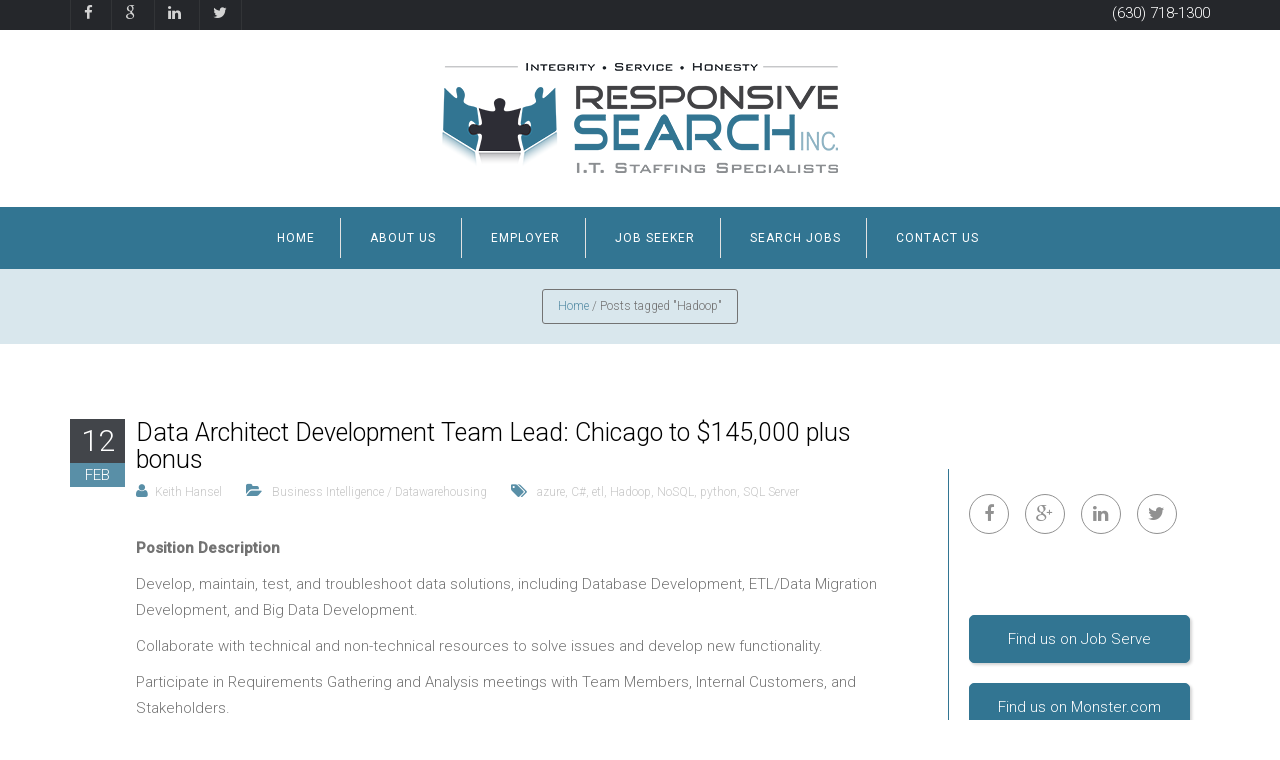

--- FILE ---
content_type: text/html; charset=UTF-8
request_url: http://responsivesearch.com/tag/hadoop/
body_size: 9918
content:
<!DOCTYPE html>
<html lang="en-US" prefix="og: http://ogp.me/ns#">
<head>
<meta charset="UTF-8" />
<meta name="viewport" content="width=device-width, initial-scale=1, maximum-scale=1">
<title>Hadoop Archives - Responsive Search</title>
<link rel="profile" href="http://gmpg.org/xfn/11" />
<link rel="pingback" href="http://responsivesearch.com/xmlrpc.php" />
<link rel="apple-touch-icon-precomposed" href="apple-touch-icon.png">
<link rel="apple-touch-icon-precomposed" sizes="72x72" href="apple-touch-icon-57x57.png" />
<link rel="apple-touch-icon-precomposed" sizes="72x72" href="apple-touch-icon-72x72.png" />
<link rel="apple-touch-icon-precomposed" sizes="114x114" href="apple-touch-icon-114x114.png" />

<!-- This site is optimized with the Yoast SEO plugin v3.0.7 - https://yoast.com/wordpress/plugins/seo/ -->
<link rel="canonical" href="http://responsivesearch.com/tag/hadoop/" />
<meta property="og:locale" content="en_US" />
<meta property="og:type" content="object" />
<meta property="og:title" content="Hadoop Archives - Responsive Search" />
<meta property="og:url" content="http://responsivesearch.com/tag/hadoop/" />
<meta property="og:site_name" content="Responsive Search" />
<meta name="twitter:card" content="summary"/>
<meta name="twitter:title" content="Hadoop Archives - Responsive Search"/>
<!-- / Yoast SEO plugin. -->

<link rel="alternate" type="application/rss+xml" title="Responsive Search &raquo; Feed" href="http://responsivesearch.com/feed/" />
<link rel="alternate" type="application/rss+xml" title="Responsive Search &raquo; Comments Feed" href="http://responsivesearch.com/comments/feed/" />
<link rel="shortcut icon" href="http://responsivesearch.com/wp-content/uploads/favicon.ico" />
<link rel="alternate" type="application/rss+xml" title="Responsive Search &raquo; Hadoop Tag Feed" href="http://responsivesearch.com/tag/hadoop/feed/" />
		<script type="text/javascript">
			window._wpemojiSettings = {"baseUrl":"https:\/\/s.w.org\/images\/core\/emoji\/72x72\/","ext":".png","source":{"concatemoji":"http:\/\/responsivesearch.com\/wp-includes\/js\/wp-emoji-release.min.js?ver=4.4.33"}};
			!function(e,n,t){var a;function i(e){var t=n.createElement("canvas"),a=t.getContext&&t.getContext("2d"),i=String.fromCharCode;return!(!a||!a.fillText)&&(a.textBaseline="top",a.font="600 32px Arial","flag"===e?(a.fillText(i(55356,56806,55356,56826),0,0),3e3<t.toDataURL().length):"diversity"===e?(a.fillText(i(55356,57221),0,0),t=a.getImageData(16,16,1,1).data,a.fillText(i(55356,57221,55356,57343),0,0),(t=a.getImageData(16,16,1,1).data)[0],t[1],t[2],t[3],!0):("simple"===e?a.fillText(i(55357,56835),0,0):a.fillText(i(55356,57135),0,0),0!==a.getImageData(16,16,1,1).data[0]))}function o(e){var t=n.createElement("script");t.src=e,t.type="text/javascript",n.getElementsByTagName("head")[0].appendChild(t)}t.supports={simple:i("simple"),flag:i("flag"),unicode8:i("unicode8"),diversity:i("diversity")},t.DOMReady=!1,t.readyCallback=function(){t.DOMReady=!0},t.supports.simple&&t.supports.flag&&t.supports.unicode8&&t.supports.diversity||(a=function(){t.readyCallback()},n.addEventListener?(n.addEventListener("DOMContentLoaded",a,!1),e.addEventListener("load",a,!1)):(e.attachEvent("onload",a),n.attachEvent("onreadystatechange",function(){"complete"===n.readyState&&t.readyCallback()})),(a=t.source||{}).concatemoji?o(a.concatemoji):a.wpemoji&&a.twemoji&&(o(a.twemoji),o(a.wpemoji)))}(window,document,window._wpemojiSettings);
		</script>
		<style type="text/css">
img.wp-smiley,
img.emoji {
	display: inline !important;
	border: none !important;
	box-shadow: none !important;
	height: 1em !important;
	width: 1em !important;
	margin: 0 .07em !important;
	vertical-align: -0.1em !important;
	background: none !important;
	padding: 0 !important;
}
</style>
<link rel='stylesheet' id='rs-plugin-settings-css'  href='http://responsivesearch.com/wp-content/plugins/revslider/public/assets/css/settings.css?ver=5.1' type='text/css' media='all' />
<style id='rs-plugin-settings-inline-css' type='text/css'>
.tp-caption a{color:#ff7302;text-shadow:none;-webkit-transition:all 0.2s ease-out;-moz-transition:all 0.2s ease-out;-o-transition:all 0.2s ease-out;-ms-transition:all 0.2s ease-out}.tp-caption a:hover{color:#ffa902}
</style>
<link rel='stylesheet' id='font-awesome.min-css'  href='http://responsivesearch.com/wp-content/themes/alaska/assets/css/font-awesome.min.css?ver=4.4.33' type='text/css' media='all' />
<link rel='stylesheet' id='jquery.flipcountdown-css'  href='http://responsivesearch.com/wp-content/themes/alaska/assets/css/jquery.flipcountdown.css?ver=4.4.33' type='text/css' media='all' />
<link rel='stylesheet' id='jquery-ui-css'  href='http://responsivesearch.com/wp-content/themes/alaska/assets/css/jquery-ui.css?ver=4.4.33' type='text/css' media='all' />
<link rel='stylesheet' id='bootstrap.min-css'  href='http://responsivesearch.com/wp-content/themes/alaska/assets/css/bootstrap.min.css?ver=4.4.33' type='text/css' media='all' />
<link rel='stylesheet' id='owl.carousel-css'  href='http://responsivesearch.com/wp-content/themes/alaska/assets/css/owl.carousel.css?ver=4.4.33' type='text/css' media='all' />
<link rel='stylesheet' id='easy-responsive-tabs-css'  href='http://responsivesearch.com/wp-content/themes/alaska/assets/css/easy-responsive-tabs.css?ver=4.4.33' type='text/css' media='all' />
<link rel='stylesheet' id='jquery.circliful-css'  href='http://responsivesearch.com/wp-content/themes/alaska/assets/css/jquery.circliful.css?ver=4.4.33' type='text/css' media='all' />
<link rel='stylesheet' id='cubeportfolio.min-css'  href='http://responsivesearch.com/wp-content/themes/alaska/assets/css/cubeportfolio.min.css?ver=4.4.33' type='text/css' media='all' />
<link rel='stylesheet' id='megamenu-css'  href='http://responsivesearch.com/wp-content/themes/alaska/assets/css/megamenu.css?ver=4.4.33' type='text/css' media='all' />
<link rel='stylesheet' id='styles-css'  href='http://responsivesearch.com/wp-content/themes/alaska/assets/css/styles.css?ver=4.4.33' type='text/css' media='all' />
<link rel='stylesheet' id='custom-css'  href='http://responsivesearch.com/wp-content/themes/alaska/assets/css/custom.css?ver=4.4.33' type='text/css' media='all' />
<link rel='stylesheet' id='child-style-css'  href='http://responsivesearch.com/wp-content/themes/alaska-child/assets/css/styles.css?ver=4.4.33' type='text/css' media='all' />
<link rel='stylesheet' id='alaska-style-css'  href='http://responsivesearch.com/wp-content/themes/alaska-child/style.css?ver=4.4.33' type='text/css' media='all' />
<link rel='stylesheet' id='alaskaajax-custom-css-css'  href='http://responsivesearch.com/wp-admin/admin-ajax.php?action=alaskaajax_enqueue_custom_style_via_ajax&#038;ver=1.0.0.0' type='text/css' media='all' />
<link rel='stylesheet' id='redux-google-fonts-alaska-css'  href='http://fonts.googleapis.com/css?family=Roboto%3A300%2C500%2C400%2C100&#038;ver=1458674416' type='text/css' media='all' />
<script type='text/javascript' src='http://responsivesearch.com/wp-includes/js/jquery/jquery.js?ver=1.11.3'></script>
<script type='text/javascript' src='http://responsivesearch.com/wp-includes/js/jquery/jquery-migrate.min.js?ver=1.2.1'></script>
<script type='text/javascript' src='http://responsivesearch.com/wp-content/plugins/revslider/public/assets/js/jquery.themepunch.tools.min.js?ver=5.1'></script>
<script type='text/javascript' src='http://responsivesearch.com/wp-content/plugins/revslider/public/assets/js/jquery.themepunch.revolution.min.js?ver=5.1'></script>
<script type='text/javascript' src='http://responsivesearch.com/wp-content/plugins/wp-retina-2x/js/picturefill.min.js?ver=3.0.1'></script>
<link rel='https://api.w.org/' href='http://responsivesearch.com/wp-json/' />
<link rel="EditURI" type="application/rsd+xml" title="RSD" href="http://responsivesearch.com/xmlrpc.php?rsd" />
<link rel="wlwmanifest" type="application/wlwmanifest+xml" href="http://responsivesearch.com/wp-includes/wlwmanifest.xml" /> 
<meta name="generator" content="WordPress 4.4.33" />
<script>
                jQuery(function () {
                                    jQuery(document).ready(function(){
    
(function(i,s,o,g,r,a,m){i['GoogleAnalyticsObject']=r;i[r]=i[r]||function(){
  (i[r].q=i[r].q||[]).push(arguments)},i[r].l=1*new Date();a=s.createElement(o),
  m=s.getElementsByTagName(o)[0];a.async=1;a.src=g;m.parentNode.insertBefore(a,m)
  })(window,document,'script','//www.google-analytics.com/analytics.js','ga');

  ga('create', 'UA-75405377-1', 'auto');
  ga('send', 'pageview');

});                
                });
            </script><meta name="generator" content="Powered by Visual Composer - drag and drop page builder for WordPress."/>
<!--[if lte IE 9]><link rel="stylesheet" type="text/css" href="http://responsivesearch.com/wp-content/plugins/js_composer/assets/css/vc_lte_ie9.min.css" media="screen"><![endif]--><!--[if IE  8]><link rel="stylesheet" type="text/css" href="http://responsivesearch.com/wp-content/plugins/js_composer/assets/css/vc-ie8.min.css" media="screen"><![endif]--><meta name="generator" content="Powered by Slider Revolution 5.1 - responsive, Mobile-Friendly Slider Plugin for WordPress with comfortable drag and drop interface." />
<style type="text/css" title="dynamic-css" class="options-output">body{font-family:Roboto;font-weight:300;font-style:normal;}nav{font-family:Roboto;font-weight:normal;font-style:normal;}h1{font-family:Roboto;font-weight:normal;font-style:normal;}h2{font-family:Roboto;font-weight:normal;font-style:normal;}h3{font-family:Roboto;font-weight:normal;font-style:normal;}h4{font-family:Roboto;font-weight:normal;font-style:normal;}h5{font-family:Roboto;font-weight:normal;font-style:normal;}h6{font-family:Roboto;font-weight:normal;font-style:normal;}.blog-banner{background-repeat:no-repeat;background-size:cover;background-attachment:fixed;background-position:center top;background-image:url('http://responsivesearch.com/wp-content/uploads/2015/01/black-white.png');}.portfolio-banner{background-repeat:no-repeat;background-size:cover;background-attachment:fixed;background-position:center top;background-image:url('http://responsivesearch.com/wp-content/uploads/2015/01/black-white.png');}</style><noscript><style type="text/css"> .wpb_animate_when_almost_visible { opacity: 1; }</style></noscript></head>


<body class="archive tag tag-hadoop tag-48 wpb-js-composer js-comp-ver-4.8.1 vc_responsive">
    <!--Wrapper-->
    <div id="wrapper">
        <header>
                <div class="top-header">
            <div class="container">
                <div class="row">
                    <div class="top-social col-sm-4">
                        <div class="social-top">
	<ul class="social">
		  <li class="bounceIn animated"><a target="_blank" href="https://www.facebook.com/responsivesearch"><i class="fa fa-facebook"></i></a></li>
		  <li class="bounceIn animated"><a target="_blank" href="https://plus.google.com/116266454555757290030/about"><i class="fa fa-google"></i></a></li>
		  <li class="bounceIn animated"><a target="_blank" href="https://www.linkedin.com/company/responsive-search-inc-"><i class="fa fa-linkedin"></i></a></li>
		  <li class="bounceIn animated"><a target="_blank" href="#"><i class="fa fa-twitter"></i></a></li>
		</ul>
</div>                    </div>
                    <div class="top-info col-sm-8 pull-right">
                    <div id="flags_language_selector"></div >
                    <div class="top-social" style="color: #fff;"><a href="tel:6307181300" style="color:#fff;">(630) 718-1300</a></div>                    </div>
                    </div>
            </div>
        </div>
                                    <div class="main-header-style2">
            <a href="#" class="mobile-navigation"><i class="fa fa-bars"></i></a>
            <div class="ts-header-1" style="background-image:url()" >  
                       
                <div class="header-overlay"></div>    
                
                <div class="container">
                    <div class="logo">
                        <h1><a href="http://responsivesearch.com" class="ariva_logo"><img src="http://responsivesearch.com/wp-content/uploads/RS-IT-Staffing.png"  alt="Responsive Search"></a></h1>
                    </div>
                    <div class="pull-right ts-suport-header">
                        
                        <div class="header-signup-chat">
                            <ul>
                                        
                            </ul>                            
                        </div>                        
                    </div>
                </div>
            </div>
            <div class="main-menu-2">
                <div class="container">
                    <div class="ts-mainmenu-center">
                        <div class="ts-mainmenu">
                                <nav class="main-menu nav-menu">
                                    <ul id="menu-main-menu" class="menu-nav list-inline ts-response-simple ts-response-stack ts-effect-slide-top"><li id="menu-item-2892" class="menu-item menu-item-type-post_type menu-item-object-page menu-item-2892"><a title="Home" href="http://responsivesearch.com/">Home</a></li>
<li id="menu-item-2803" class="menu-item menu-item-type-post_type menu-item-object-page menu-item-2803"><a title="About us" href="http://responsivesearch.com/about/">About us</a></li>
<li id="menu-item-2804" class="menu-item menu-item-type-post_type menu-item-object-page menu-item-2804"><a title="Employer" href="http://responsivesearch.com/employer/">Employer</a></li>
<li id="menu-item-2815" class="menu-item menu-item-type-post_type menu-item-object-page menu-item-2815"><a title="job Seeker" href="http://responsivesearch.com/job-seeker/">job Seeker</a></li>
<li id="menu-item-3224" class="menu-item menu-item-type-taxonomy menu-item-object-category menu-item-3224"><a title="Search Jobs" href="http://responsivesearch.com/category/job-listings/">Search Jobs</a></li>
<li id="menu-item-2805" class="menu-item menu-item-type-post_type menu-item-object-page menu-item-2805"><a title="Contact us" href="http://responsivesearch.com/contact/">Contact us</a></li>
</ul>                                
                                </nav>
                                                                    <div class="header-search pull-right">
                                        <form role="search" method="get" id="searchform" action="http://responsivesearch.com" >
                                            <input placeholder="Search.." type="search" name="s"  />
                                            <span><button type="submit" id="submit_btn" class="search-submit"><i class="fa fa-search"></i></button></span>
                                        </form>
                                    </div>
                                                        </div>
                    </div>           
                </div>        
            </div>    
        </div>
        </header>    <section id="banner" class="banner">
        <div class="banner parallax-section">
            <div class="overlay"></div>
            <div class="banner-content text-center">
                <h1>Archives: Hadoop</h1>
                <div class="breadcrumbs"><a  href="http://responsivesearch.com">Home</a> <i>/</i> <i>Posts tagged "Hadoop"</i></div>
            </div>
        </div>
    </section>
    <!-- Main content -->
    <div id="main-content">
        <div class="container">
                <div class="row">
                                        <!-- Start left sidebar -->
                                        <!-- End left sidebar -->

                    <!-- Start Loop Posts -->
                        <div class="col-md-9 col-lg-9 col-sm-12">
                            

<div id="post-3584" class="blog-item post-3584 post type-post status-publish format-standard hentry category-business-intelligence-datawarehousing tag-azure tag-c tag-etl tag-hadoop tag-nosql tag-python tag-sql-server">
        <div class="date-post">
        <span class="date">12</span>
        <span class="month">Feb</span>
    </div>
    <article>  
        <h3><a title="Data Architect Development Team Lead:  Chicago to $145,000 plus bonus" href="http://responsivesearch.com/job-listings/business-intelligence-datawarehousing/data-architect-development-team-lead-chicago-to-145000-plus-bonus/">Data Architect Development Team Lead:  Chicago to $145,000 plus bonus</a></h3>
        <ul class="blog-meta">
			<li><i class="fa fa-user"><a href="http://responsivesearch.com/author/responsive-search/"></i>Keith Hansel</a> </li>
				<li><i class="fa fa-folder-open"></i> <a href="http://responsivesearch.com/category/job-listings/business-intelligence-datawarehousing/" rel="category tag">Business Intelligence / Datawarehousing</a></li>
						<li><i class="fa fa-tags"></i>
		            <span><a href="http://responsivesearch.com/tag/azure/">azure</a>, <a href="http://responsivesearch.com/tag/c/">C#</a>, <a href="http://responsivesearch.com/tag/etl/">etl</a>, <a href="http://responsivesearch.com/tag/hadoop/">Hadoop</a>, <a href="http://responsivesearch.com/tag/nosql/">NoSQL</a>, <a href="http://responsivesearch.com/tag/python/">python</a>, <a href="http://responsivesearch.com/tag/sql-server/">SQL Server</a></span>
                </li>
		</ul>        
                                  <div class="except-post"> <p><strong>Position Description</strong></p>
<p>Develop, maintain, test, and troubleshoot data solutions, including Database Development, ETL/Data Migration Development, and Big Data Development.</p>
<p>Collaborate with technical and non-technical resources to solve issues and develop new functionality.</p>
<p>Participate in Requirements Gathering and Analysis meetings with Team Members, Internal Customers, and Stakeholders.</p>
<p>Mentors and assists Data Engineers and Data Developers as needed.</p>
<p><span style="text-decoration: underline;"><strong>R</strong><strong>equired Skills</strong></span></p>
<p>Database development skills (SQL, T-SQL)</p>
<p>Data Analysis</p>
<p>Requirements Analysis</p>
<p>Big Data Technologies including (Azure Data Factory, Spark, NoSQL, Hadoop, HDInsight, Big Data Architecture) a plus</p>
<p>SQL Server 2012 or later, SQL Azure, SSIS</p>
<p>SQL Server 2016 Experience is a plus</p>
<p>Architect and manage teams of developers performing Data Integration, Data Quality management, Data Blending</p>
<p>Knowledge of structured programming languages: Example C# or Python</p>
<p>SQL Performance Tuning and Optimization</p>
<p>Troubleshooting of complex data solutions</p>
<p><span style="text-decoration: underline;"><strong>Required Experience</strong></span></p>
<p>6+ Years experience leading on-short and off-shore teams of developers</p>
<p>Experience working on large teams a plus.</p>
<p>Experience with Project Planning and more specifically sprint planning a plus.</p>
<p>6+ Years development and leadership experience with SQL and TSQL.</p>
<p>6+ Years development and leadership experience using ETL/Data Integration Tools (SSIS preferred).</p>
<p>7+ Years of experience performing Data Analysis/Data Profiling.</p>
<p>7+ Years of requirements analysis experience.</p>
<p>7+ Years of experience working in environments with formal SDLC (Software Development Life Cycle) experience.</p>
<p>3 + years of experience working on teams utilizing Agile Methodologies.</p>
<p>6+ Years authoring technical and functional documentation.</p>
<p>Bachelor&#8217;s Degree in Computer Science, Information Technology or relevant experience.</p>
</div>
                              
        <div class="group-share pull-right">
    <span>Share this</span>
	<a target="_blank" href="https://twitter.com/home?status=http://responsivesearch.com/job-listings/business-intelligence-datawarehousing/data-architect-development-team-lead-chicago-to-145000-plus-bonus/"><i class="fa fa-twitter"></i></a>
  	<a target="_blank" href="https://www.facebook.com/sharer/sharer.php?u=http://responsivesearch.com/job-listings/business-intelligence-datawarehousing/data-architect-development-team-lead-chicago-to-145000-plus-bonus/"><i class="fa fa-facebook"></i></a>
  	<a target="_blank" href="https://plus.google.com/share?url=http://responsivesearch.com/job-listings/business-intelligence-datawarehousing/data-architect-development-team-lead-chicago-to-145000-plus-bonus/"><i class="fa fa-google-plus"></i></a>
  	<a target="_blank" href="https://pinterest.com/pin/create/button/?url=&media=&description=http://responsivesearch.com/job-listings/business-intelligence-datawarehousing/data-architect-development-team-lead-chicago-to-145000-plus-bonus/"><i class="fa fa-pinterest"></i></a>
</div>    </article>
</div>

<div id="post-3576" class="blog-item post-3576 post type-post status-publish format-standard hentry category-business-intelligence-datawarehousing category-web-mobile-development tag-api tag-c tag-hadoop tag-nosql tag-t-sql">
        <div class="date-post">
        <span class="date">12</span>
        <span class="month">Feb</span>
    </div>
    <article>  
        <h3><a title="Data Engineer" href="http://responsivesearch.com/job-listings/web-mobile-development/data-engineer/">Data Engineer</a></h3>
        <ul class="blog-meta">
			<li><i class="fa fa-user"><a href="http://responsivesearch.com/author/responsive-search/"></i>Keith Hansel</a> </li>
				<li><i class="fa fa-folder-open"></i> <a href="http://responsivesearch.com/category/job-listings/business-intelligence-datawarehousing/" rel="category tag">Business Intelligence / Datawarehousing</a>, <a href="http://responsivesearch.com/category/job-listings/web-mobile-development/" rel="category tag">Web &amp; Mobile Development</a></li>
						<li><i class="fa fa-tags"></i>
		            <span><a href="http://responsivesearch.com/tag/api/">API</a>, <a href="http://responsivesearch.com/tag/c/">C#</a>, <a href="http://responsivesearch.com/tag/hadoop/">Hadoop</a>, <a href="http://responsivesearch.com/tag/nosql/">NoSQL</a>, <a href="http://responsivesearch.com/tag/t-sql/">T-SQL</a></span>
                </li>
		</ul>        
                                  <div class="except-post"> <p>Data Engineer (C#/NoSQL/API): [Chicago/up to $110,000]</p>
<p>Our client is seeking a several Data Engineers who will be passionate about problem solving and technology.</p>
<p>Job Description</p>
<ul>
<li>Develop, maintain, test, and troubleshoot data solutions, including Database Development, ETL/Data Migration Development, and Big Data Development.</li>
<li>Collaborate with technical and non-technical resources to solve issues and develop new functionality.</li>
<li>Participate in Requirements Gathering and Analysis meetings with Team Members, Internal Customers, and Stakeholders.</li>
</ul>
<p>Required Skills</p>
<ul>
<li>Database development skills (SQL, T-SQL)</li>
<li>SQL Server 2012 or later</li>
<li>SQL Server 2016 Experience is a plus</li>
<li>ETL/Data Integration</li>
<li>Troubleshooting of complex data solutions</li>
<li>Big Data Technologies including (Azure Data Factory, Spark, NoSQL, Hadoop, HDInsight, Big Data Architecture) a plus</li>
<li>Data Analysis</li>
<li>Requirements Analysis</li>
</ul>
<p>Required Experience</p>
<ul>
<li>Bachelor&#8217;s Degree in Computer Science, Information Technology or relevant experience.</li>
<li>2 + Years development experience with SQL and TSQL using SQL Server 2012 or later.</li>
<li>2 + Years development experience using ETL/Data Integration Tools (SSIS preferred).</li>
<li>1 + Years of experience performing Data Analysis/Data Profiling.</li>
</ul>
</div>
                              
        <div class="group-share pull-right">
    <span>Share this</span>
	<a target="_blank" href="https://twitter.com/home?status=http://responsivesearch.com/job-listings/web-mobile-development/data-engineer/"><i class="fa fa-twitter"></i></a>
  	<a target="_blank" href="https://www.facebook.com/sharer/sharer.php?u=http://responsivesearch.com/job-listings/web-mobile-development/data-engineer/"><i class="fa fa-facebook"></i></a>
  	<a target="_blank" href="https://plus.google.com/share?url=http://responsivesearch.com/job-listings/web-mobile-development/data-engineer/"><i class="fa fa-google-plus"></i></a>
  	<a target="_blank" href="https://pinterest.com/pin/create/button/?url=&media=&description=http://responsivesearch.com/job-listings/web-mobile-development/data-engineer/"><i class="fa fa-pinterest"></i></a>
</div>    </article>
</div>                                                    </div>
                    <!-- End Loop Posts -->

                    <!-- Start right sidebar -->
                                            <aside id="sidebar-right" class="sidebar-right  col-sm-12 col-md-3 col-xs-12">
                               	<div  id="text-3" class="widget widget_text">			<div class="textwidget"><div class="ts-social-footer widget">						
						
<a href="https://www.facebook.com/responsivesearch" target="__blank"><span><i class="fa fa-facebook"></i></span></a>		

<a href="https://plus.google.com/116266454555757290030/about" target="__blank"><span><i class="fa fa-google-plus"></i></span></a>		

<a href="https://www.linkedin.com/company/responsive-search-inc-" target="__blank"><span><i class="fa fa-linkedin"></i></span></a>

<a href="https://twitter.com/responsive1993" target="__blank"><span><i class="fa fa-twitter"></i></span></a>	<br><br></div>

<div class="ts-section-title vc_custom_1418699203097 text-left" style="color: #737373;margin-top:0px;">

<a href="https://www.jobserve.com/us/en/Listings/Employers/Responsive-Search-Inc-/Jobs/?shid=B637B3482C668733CF&ac=CAFC4088C32DEEB2&src=068F9A9E5874CF7EF8D48C1276223FA96848" style="padding:10px;border:1px solid #327592;display:block;text-align:center;margin-bottom:20px;background:#327592;color:#fff;border-radius:5px;box-shadow:2px 2px 3px #d3d3d3;" target="__blank">Find us on Job Serve</a>
<a href="http://jobs.monster.com/search/Responsive-Search_6?co=x551582hjsx&re=106&re=3101&ah=http%3a%2f%2fcompany.monster.com%2f551582hjs&aj=Responsive%20Search" style="padding:10px;border:1px solid #327592;display:block;text-align:center;margin-bottom:40px;background:#327592;color:#fff;border-radius:5px;box-shadow:2px 2px 3px #d3d3d3;" target= "_blank">Find us on Monster.com</a>
<h3 class="" style="color: #252525; font-size: 30px;">Job Seekers</h3>
<p style="color:#1d627e">Your I.T. staffing firm of choice for career advancement.</p>
</div>
      <p style="padding-top:5px;">
Call (630) 718-1300 or fill out the form below  to connect with a recruiter or account manager 
</p>
	<div id="ninja_forms_form_7_cont" class="ninja-forms-cont">
		<div id="ninja_forms_form_7_wrap" class="ninja-forms-form-wrap">
	<div id="ninja_forms_form_7_response_msg" style="" class="ninja-forms-response-msg "></div>	<form id="ninja_forms_form_7" enctype="multipart/form-data" method="post" name="" action="" class="ninja-forms-form">

	<input type="hidden" id="_wpnonce" name="_wpnonce" value="9b5efa878b" /><input type="hidden" name="_wp_http_referer" value="/tag/hadoop/" />	<input type="hidden" name="_ninja_forms_display_submit" value="1">
	<input type="hidden" name="_form_id"  id="_form_id" value="7">
		<div class="hp-wrap">
		<label>If you are a human and are seeing this field, please leave it blank.			<input type="text" value="" name="_A7IiZ">
			<input type="hidden" value="_A7IiZ" name="_hp_name">
		</label>
	</div>
		<div id="ninja_forms_form_7_all_fields_wrap" class="ninja-forms-all-fields-wrap">
			<div class="ninja-forms-required-items">Fields marked with an <span class="ninja-forms-req-symbol">*</span> are required</div>
								<div class="field-wrap text-wrap label-above"  id="ninja_forms_field_20_div_wrap" data-visible="1">
							<input type="hidden" id="ninja_forms_field_20_type" value="text">
		<label for="ninja_forms_field_20" id="ninja_forms_field_20_label" class="">Name: 				</label>
			<input id="ninja_forms_field_20" data-mask="" data-input-limit="" data-input-limit-type="char" data-input-limit-msg="character(s) left" name="ninja_forms_field_20" type="text" placeholder="" class="ninja-forms-field  " value="" rel="20"   />
		<div id="ninja_forms_field_20_error" style="display:none;" class="ninja-forms-field-error">
		</div>
							</div>
												<div class="field-wrap text-wrap label-above"  id="ninja_forms_field_21_div_wrap" data-visible="1">
							<input type="hidden" id="ninja_forms_field_21_type" value="text">
		<label for="ninja_forms_field_21" id="ninja_forms_field_21_label" class="">Address: 				</label>
			<input id="ninja_forms_field_21" data-mask="" data-input-limit="" data-input-limit-type="char" data-input-limit-msg="character(s) left" name="ninja_forms_field_21" type="text" placeholder="" class="ninja-forms-field  " value="" rel="21"   />
		<div id="ninja_forms_field_21_error" style="display:none;" class="ninja-forms-field-error">
		</div>
							</div>
												<div class="field-wrap text-wrap label-above"  id="ninja_forms_field_40_div_wrap" data-visible="1">
							<input type="hidden" id="ninja_forms_field_40_type" value="text">
		<label for="ninja_forms_field_40" id="ninja_forms_field_40_label" class="">City: 				</label>
			<input id="ninja_forms_field_40" data-mask="" data-input-limit="" data-input-limit-type="char" data-input-limit-msg="character(s) left" name="ninja_forms_field_40" type="text" placeholder="" class="ninja-forms-field  " value="" rel="40"   />
		<div id="ninja_forms_field_40_error" style="display:none;" class="ninja-forms-field-error">
		</div>
							</div>
												<div class="field-wrap text-wrap label-above"  id="ninja_forms_field_41_div_wrap" data-visible="1">
							<input type="hidden" id="ninja_forms_field_41_type" value="text">
		<label for="ninja_forms_field_41" id="ninja_forms_field_41_label" class="">State:  				</label>
			<input id="ninja_forms_field_41" data-mask="" data-input-limit="" data-input-limit-type="char" data-input-limit-msg="character(s) left" name="ninja_forms_field_41" type="text" placeholder="" class="ninja-forms-field  " value="" rel="41"   />
		<div id="ninja_forms_field_41_error" style="display:none;" class="ninja-forms-field-error">
		</div>
							</div>
												<div class="field-wrap text-wrap label-above"  id="ninja_forms_field_42_div_wrap" data-visible="1">
							<input type="hidden" id="ninja_forms_field_42_type" value="text">
		<label for="ninja_forms_field_42" id="ninja_forms_field_42_label" class="">Zip: 				</label>
			<input id="ninja_forms_field_42" data-mask="" data-input-limit="" data-input-limit-type="char" data-input-limit-msg="character(s) left" name="ninja_forms_field_42" type="text" placeholder="" class="ninja-forms-field  " value="" rel="42"   />
		<div id="ninja_forms_field_42_error" style="display:none;" class="ninja-forms-field-error">
		</div>
							</div>
												<div class="field-wrap text-wrap label-above"  id="ninja_forms_field_31_div_wrap" data-visible="1">
							<input type="hidden" id="ninja_forms_field_31_type" value="text">
		<label for="ninja_forms_field_31" id="ninja_forms_field_31_label" class="">Phone: (Home) 				</label>
			<input id="ninja_forms_field_31" data-mask="(999) 999-9999" data-input-limit="" data-input-limit-type="char" data-input-limit-msg="" name="ninja_forms_field_31" type="text" placeholder="" class="ninja-forms-field  ninja-forms-mask" value="" rel="31"   />
		<div id="ninja_forms_field_31_error" style="display:none;" class="ninja-forms-field-error">
		</div>
							</div>
												<div class="field-wrap text-wrap label-above"  id="ninja_forms_field_38_div_wrap" data-visible="1">
							<input type="hidden" id="ninja_forms_field_38_type" value="text">
		<label for="ninja_forms_field_38" id="ninja_forms_field_38_label" class="">Phone: (Work) 				</label>
			<input id="ninja_forms_field_38" data-mask="(999) 999-9999" data-input-limit="" data-input-limit-type="char" data-input-limit-msg="" name="ninja_forms_field_38" type="text" placeholder="" class="ninja-forms-field  ninja-forms-mask" value="" rel="38"   />
		<div id="ninja_forms_field_38_error" style="display:none;" class="ninja-forms-field-error">
		</div>
							</div>
												<div class="field-wrap text-wrap label-above"  id="ninja_forms_field_33_div_wrap" data-visible="1">
							<input type="hidden" id="ninja_forms_field_33_type" value="text">
		<label for="ninja_forms_field_33" id="ninja_forms_field_33_label" class="">Fax: 				</label>
			<input id="ninja_forms_field_33" data-mask="(999) 999-9999" data-input-limit="" data-input-limit-type="char" data-input-limit-msg="" name="ninja_forms_field_33" type="text" placeholder="" class="ninja-forms-field  ninja-forms-mask" value="" rel="33"   />
		<div id="ninja_forms_field_33_error" style="display:none;" class="ninja-forms-field-error">
		</div>
							</div>
												<div class="field-wrap text-wrap label-above"  id="ninja_forms_field_34_div_wrap" data-visible="1">
							<input type="hidden" id="ninja_forms_field_34_type" value="text">
		<label for="ninja_forms_field_34" id="ninja_forms_field_34_label" class="">Email: 				</label>
			<input id="ninja_forms_field_34" data-mask="" data-input-limit="" data-input-limit-type="char" data-input-limit-msg="" name="ninja_forms_field_34" type="text" placeholder="" class="ninja-forms-field  email " value="" rel="34"   />
		<div id="ninja_forms_field_34_error" style="display:none;" class="ninja-forms-field-error">
		</div>
							</div>
												<div class="field-wrap text-wrap label-above"  id="ninja_forms_field_30_div_wrap" data-visible="1">
							<input type="hidden" id="ninja_forms_field_30_type" value="text">
		<label for="ninja_forms_field_30" id="ninja_forms_field_30_label" class="">Current Employer: 				</label>
			<input id="ninja_forms_field_30" data-mask="" data-input-limit="" data-input-limit-type="char" data-input-limit-msg="character(s) left" name="ninja_forms_field_30" type="text" placeholder="" class="ninja-forms-field  " value="" rel="30"   />
		<div id="ninja_forms_field_30_error" style="display:none;" class="ninja-forms-field-error">
		</div>
							</div>
												<div class="field-wrap text-wrap label-above"  id="ninja_forms_field_35_div_wrap" data-visible="1">
							<input type="hidden" id="ninja_forms_field_35_type" value="text">
		<label for="ninja_forms_field_35" id="ninja_forms_field_35_label" class="">Current Salary: 				</label>
			<input id="ninja_forms_field_35" data-mask="" data-input-limit="" data-input-limit-type="char" data-input-limit-msg="character(s) left" name="ninja_forms_field_35" type="text" placeholder="" class="ninja-forms-field  " value="" rel="35"   />
		<div id="ninja_forms_field_35_error" style="display:none;" class="ninja-forms-field-error">
		</div>
							</div>
												<div class="field-wrap text-wrap label-above"  id="ninja_forms_field_36_div_wrap" data-visible="1">
							<input type="hidden" id="ninja_forms_field_36_type" value="text">
		<label for="ninja_forms_field_36" id="ninja_forms_field_36_label" class="">How did you hear about us? 				</label>
			<input id="ninja_forms_field_36" data-mask="" data-input-limit="" data-input-limit-type="char" data-input-limit-msg="character(s) left" name="ninja_forms_field_36" type="text" placeholder="" class="ninja-forms-field  " value="" rel="36"   />
		<div id="ninja_forms_field_36_error" style="display:none;" class="ninja-forms-field-error">
		</div>
							</div>
												<div class="field-wrap spam-wrap label-above"  id="ninja_forms_field_43_div_wrap" data-visible="1">
							<input type="hidden" id="ninja_forms_field_43_type" value="spam">
		<label for="ninja_forms_field_43" id="ninja_forms_field_43_label" class="">4 + 2 = ? <span class='ninja-forms-req-symbol'><strong>*</strong></span>				</label>
			<input id="ninja_forms_field_43" name="ninja_forms_field_43" type="text" class="ninja-forms-field  ninja-forms-req" value="" rel="43" />
		<div id="ninja_forms_field_43_error" style="display:none;" class="ninja-forms-field-error">
		</div>
							</div>
												<div class="field-wrap submit-wrap label-above"  id="ninja_forms_field_37_div_wrap" data-visible="1">
							<input type="hidden" id="ninja_forms_field_37_type" value="submit">
	<div id="nf_submit_7">
		<input type="submit" name="_ninja_forms_field_37" class="ninja-forms-field " id="ninja_forms_field_37" value="Submit" rel="37" >
	</div>
	<div id="nf_processing_7" style="display:none;">
		<input type="submit" name="_ninja_forms_field_37" class="ninja-forms-field " id="ninja_forms_field_37" value="Processing" rel="37" disabled>
	</div>
		<div id="ninja_forms_field_37_error" style="display:none;" class="ninja-forms-field-error">
		</div>
							</div>
							</div>
		</form>
		</div>
		</div>
	


</div>
		</div>                        </aside>
                                        <!-- End right sidebar -->

                </div>
        </div>
    </div>
    <!-- End / Main content -->

    <section class="ts-section-top-footer">    
                    <div class="ts-top-footer">
                <div class="container">
                    <div class="row">
                                                 <div class="col-lg-4 col-md-4 col-sm-4 ts-contact-email-info contact-info">
                            <span><i class="fa fa-envelope-o"></i></span>
                            <a href="mailto:keith@responsivesearch.com">Email us</a>
                        </div>
                                                 <div class="col-lg-4 col-md-4 col-sm-4 ts-contact-email-info contact-info">
                            <span><i class="fa fa-phone"></i></span>
                            <a href="tel:6307181300">(630) 718-1300</a>
                        </div>
                                                 <div class="col-lg-4 col-md-4 col-sm-4 ts-contact-email-info contact-info">
                            <span><i class="fa fa-clock-o"></i></span>
                            <a href="#">Mon – Fri 8:00 AM – 5:00 PM</a>
                        </div>
                                                                                         
                    </div>                            
                </div>
            </div>
                                            
    </section>
    <footer>
        <div class="container">
	<div class="row">
	<div class="col-lg-4 col-md-4 col-sm-6"><div class="text-4 widget widget_text">			<div class="textwidget"><h3>About company</h3>
<p style="color:#b7ccd6">I.T. staffing solutions to meet all of your hiring needs.</p>
<p><strong style="color:#d0dfe6">Wilson Professional Center</strong> <br>
<strong style="color:#b7ccd6">Address:</strong><span style="color:#b7ccd6"> 3200 Bailey Ln # 115, Naples, FL 34105</span><br>
<strong style="color:#b7ccd6">Phone:&nbsp;</strong><span style="color:#b7ccd6">(630) 718-1300</span><br>
<strong style="color:#b7ccd6">Hours:</strong> <span style="color:#b7ccd6">Mon &ndash; Fri 8:00 AM &ndash; 5:00 PM</span></p>
<div class="ts-social-footer widget">						
						
<a target="__blank" href="https://www.facebook.com/responsivesearch/"><span><i class="fa fa-facebook"></i></span></a>		

<a target="__blank" href="https://plus.google.com/116266454555757290030/about"><span><i class="fa fa-google-plus"></i></span></a>		

<a target="__blank" href="https://www.linkedin.com/company/responsive-search-inc-"><span><i class="fa fa-linkedin"></i></span></a>
<a target="__blank" href="#"><span><i class="fa fa-twitter"></i></span></a>	</div></div>
		</div></div><div class="col-lg-4 col-md-4 col-sm-6"><div class="text-5 widget widget_text"><h3 class="widget-title">Technology Areas </h3>			<div class="textwidget"><ul class="menu" id="menu-control-panel">

<li class="menu-item menu-item-type-custom menu-item-object-custom " id=""><span >
Web & Mobile Development
</span></li>

<li class="menu-item menu-item-type-custom menu-item-object-custom " id=""><span >
Executive / Technology Management
</span></li>

<li class="menu-item menu-item-type-custom menu-item-object-custom " id=""><span >
Enterprise Resource Planning (ERP)
</span></li>

<ul class="menu" id="menu-control-panel">
<li class="menu-item menu-item-type-custom menu-item-object-custom " id=""><span >
IBM iSeries (AS/400)
</span></li>

<li class="menu-item menu-item-type-custom menu-item-object-custom " id=""><span>
Business Intelligence
</span></li>

<li class="menu-item menu-item-type-custom menu-item-object-custom " id=""><span>
Network / Infrastructure / Security
</span></li>
</ul></div>
		</div></div><div class="col-lg-4 col-md-4 col-sm-6 last"><div class="text-6 widget widget_text"><h3 class="widget-title">Location</h3>			<div class="textwidget"><iframe style="border: 0; margin: 0px; padding: 0px;" src="https://www.google.com/maps/embed?pb=!1m18!1m12!1m3!1d3580.1748018420944!2d-81.7708572845674!3d26.190991397089476!2m3!1f0!2f0!3f0!3m2!1i1024!2i768!4f13.1!3m3!1m2!1s0x88db1dfa6912c657%3A0xb148549e9ebdecea!2s3200+Bailey+Ln+%23115%2C+Naples%2C+FL+34105!5e0!3m2!1sen!2sus!4v1448975703886" width="100%" height="210" frameborder="0" allowfullscreen="allowfullscreen"></iframe></div>
		</div></div>	</div>
</div>    </footer>
    <section class="ts-copy-right">
        <div class="container">
            <div class="row">
                <div class="col-lg-4 col-md-4 col-sm-4">
                     <p><span class="copyright" style="color: #919191; font-size: 12px; font-weight: 300; text-transform: uppercase;">© 2015 Responsive Search INC. All Rights Reserved. </span></p>
                </div>
                <div class="col-lg-8 col-md-8 col-sm-8">
                    <div class="ts-menu-footer">
                        <nav>
                             <ul>
	<li><a style="color: #919191;" href="privacy-policy">Privacy Policy / Disclaimer</a></li>
	<li><a style="color: #919191;" href="/image-use">Image Use</a></li>
<li><span style="color:#919191;font-weight:normal;">Developed by:<a href="https://rgbinternet.com" title="RGB Internet Systems Naples, Florida Web Design" alt="RGB Internet Systems Naples, Florida Web Design” target=" _blank"="" style="color: #919191;"> RGB Web Design</a>  </span></li>
</ul>                        </nav>
                    </div>
                </div>
            </div>
        </div>
    </section>
        
    <!-- End / Page wrap -->
    </div>
    <!-- End / Page wrap -->
    <div style="display:none" id="st_img_true_false" imgtrue="http://responsivesearch.com/wp-content/themes/alaska/assets/images/true.png" imgfalse="http://responsivesearch.com/wp-content/themes/alaska/assets/images/false.png"></div><link rel='stylesheet' id='ninja-forms-display-css'  href='http://responsivesearch.com/wp-content/plugins/ninja-forms/css/ninja-forms-display.css?nf_ver=2.9.33&#038;ver=4.4.33' type='text/css' media='all' />
<link rel='stylesheet' id='jquery-qtip-css'  href='http://responsivesearch.com/wp-content/plugins/ninja-forms/css/qtip.css?ver=4.4.33' type='text/css' media='all' />
<link rel='stylesheet' id='jquery-rating-css'  href='http://responsivesearch.com/wp-content/plugins/ninja-forms/css/jquery.rating.css?ver=4.4.33' type='text/css' media='all' />
<script type='text/javascript' src='http://responsivesearch.com/wp-content/plugins/themestudio-shortcodes/assets/js/shortcodes.js?ver=1.0.0'></script>
<script type='text/javascript' src='http://responsivesearch.com/wp-content/themes/alaska/assets/js/jquery.appear.min.js?ver=1.0.0.0'></script>
<script type='text/javascript' src='http://responsivesearch.com/wp-content/themes/alaska/assets/js/jquery.countTo.js?ver=1.0.0.0'></script>
<script type='text/javascript' src='http://responsivesearch.com/wp-content/themes/alaska/assets/js/jquery.countdown.js?ver=1.0.0.0'></script>
<script type='text/javascript' src='http://responsivesearch.com/wp-content/themes/alaska/assets/js/jquery.fitvids.js?ver=1.0.0.0'></script>
<script type='text/javascript' src='http://responsivesearch.com/wp-content/themes/alaska/assets/js/readmore.js?ver=1.0.0.0'></script>
<script type='text/javascript' src='http://responsivesearch.com/wp-content/themes/alaska/assets/js/subscribre.js?ver=1.0.0.0'></script>
<script type='text/javascript' src='http://responsivesearch.com/wp-content/themes/alaska/assets/js/jquery.validate.min.js?ver=1.0.0.0'></script>
<script type='text/javascript' src='http://responsivesearch.com/wp-content/themes/alaska/assets/js/jquery.owl.carousel.js?ver=1.0.0.0'></script>
<script type='text/javascript' src='http://responsivesearch.com/wp-content/themes/alaska/assets/js/easyResponsiveTabs.js?ver=1.0.0.0'></script>
<script type='text/javascript' src='http://responsivesearch.com/wp-content/themes/alaska/assets/js/jquery.circliful.min.js?ver=1.0.0.0'></script>
<script type='text/javascript' src='http://responsivesearch.com/wp-content/themes/alaska/assets/js/jquery.sticky.js?ver=1.0.0.0'></script>
<script type='text/javascript' src='http://responsivesearch.com/wp-content/themes/alaska/assets/js/jquery.cubeportfolio.min.js?ver=1.0.0.0'></script>
<script type='text/javascript' src='http://responsivesearch.com/wp-content/themes/alaska/assets/js/portfolio.js?ver=1.0.0.0'></script>
<script type='text/javascript' src='http://responsivesearch.com/wp-content/themes/alaska/assets/js/custom.js?ver=1.0.0.0'></script>
<script type='text/javascript' src='http://responsivesearch.com/wp-includes/js/wp-embed.min.js?ver=4.4.33'></script>
<script type='text/javascript' src='http://responsivesearch.com/wp-content/plugins/ninja-forms/js/min/jquery.maskedinput.min.js?ver=4.4.33'></script>
<script type='text/javascript' src='http://responsivesearch.com/wp-includes/js/jquery/jquery.form.min.js?ver=3.37.0'></script>
<script type='text/javascript' src='http://responsivesearch.com/wp-includes/js/underscore.min.js?ver=1.6.0'></script>
<script type='text/javascript' src='http://responsivesearch.com/wp-includes/js/backbone.min.js?ver=1.1.2'></script>
<script type='text/javascript'>
/* <![CDATA[ */
var ninja_forms_settings = {"ajax_msg_format":"inline","password_mismatch":"The passwords provided do not match.","plugin_url":"http:\/\/responsivesearch.com\/wp-content\/plugins\/ninja-forms\/","datepicker_args":{"dateFormat":"dd\/mm\/yy"},"currency_symbol":"$","date_format":"dd\/mm\/yy"};
var thousandsSeparator = ",";
var decimalPoint = ".";
var ninja_forms_form_7_settings = {"ajax":"0","hide_complete":"1","clear_complete":"1"};
var ninja_forms_form_7_calc_settings = {"calc_value":"","calc_fields":[]};
var ninja_forms_password_strength = {"empty":"Strength indicator","short":"Very weak","bad":"Weak","good":"Medium","strong":"Strong","mismatch":"Mismatch"};
/* ]]> */
</script>
<script type='text/javascript' src='http://responsivesearch.com/wp-content/plugins/ninja-forms/js/min/ninja-forms-display.min.js?nf_ver=2.9.33&#038;ver=4.4.33'></script>
</body>
</html>

--- FILE ---
content_type: text/css
request_url: http://responsivesearch.com/wp-content/themes/alaska/assets/css/styles.css?ver=4.4.33
body_size: 25011
content:
body{
	font-family: 'Roboto';
	font-size: 14px;
	line-height: 26px;
	color: #737373;
}
ul{
	margin: 0;
}
ul.children {
  padding-left: 25px;
}
label{
	font-weight: 500;
}
a{
	text-decoration: none;
	color: #fd4326;
}
a:hover, a:focus{
	text-decoration: none;
  	color: #737373;
}
a:focus {
  outline: none;
}
.ts-bt{
	-webkit-border-radius: 3px;
	-moz-border-radius: 3px;
	-ms-border-radius: 3px;
	-o-border-radius: 3px;
	border-radius: 3px;
	background: #fd4326;
	padding: 0 15px;
	line-height: 38px;
	text-transform: uppercase;
	color: #ffffff;
	font-size: 11px;
	letter-spacing: 1px;
	display: inline-block;
	text-decoration: none;
	border: 1px solid #fd4326;
	-webkit-transition: all 0.3s ease 0s;
	-o-transition: all 0.3s ease 0s;
	transition: all 0.3s ease 0s;
}
.ts-bt:hover, .ts-bt:focus{
	background: #ffffff;
	color: #fd4326;
}
.ts-bt .fa{margin-right: 6px;}
.parallax-section {
  background-repeat: no-repeat;
  background-size: cover;
  background-attachment: fixed;
  position: relative;
  background-position: 0 50%;
}
.ts-section-title {
  position: relative;
}
.ts-section-title h3{
	font-weight: 300;
	font-size: 30px;
	color: #252525;
	margin-top: 0;
	line-height: 30px;
	margin-bottom: 10px;
}
.ts-section-title p{
	font-weight: 300;
	font-size: 18px;
	line-height: 26px;
}
.ts-section-title.title-light h3{
	color: white;
}
.ts-section-title.title-light p{
	color: #cecece;
}
.color_overlay.vc_row{
	position: relative;;
}
.ts-overlay, .overlay {
  bottom: 0;
  left: 0;
  position: absolute !important;
  right: 0;
  top: 0;
  background: rgba(0,0,0,0.85);
}
.bg_parallax {
  position: relative;
}
img{
	max-width: 100%;
}
#map-canvas img{
 max-width: none;
}
#wrapper{overflow: hidden;}
h1,.h1{
	font-size: 45px;
}
h2, .h2 {
  font-size: 30px;
}
h3{
	font-size: 25px;
}
h4{
	font-size: 20px;
}
h5{
	font-size: 18px;
}
h6{
	font-size: 16px;
}
h1,h2,h3,h4,h5,h6{
	font-weight: 300;
	color: #252525;
	margin: 0 0 20px 0;
	}
.breadcrumbs {
  display: inline-block;
  line-height: 33px;
  padding: 0 15px;
  width: auto;
  border: 1px solid #737373;
  font-size: 12px;
  font-weight: 300;
  color: #737373;
  font-style: normal;
  -webkit-border-radius: 3px;
  -moz-border-radius: 3px;
  -ms-border-radius: 3px;
  -o-border-radius: 3px;
  border-radius: 3px;
}
.breadcrumbs a{
	color: #ffffff;
}
.breadcrumbs a:hover{
	color: #fd4326;
}
.breadcrumbs i{
	 font-style: normal;
}
.ts-style-button{
	background: none repeat scroll 0 0 #42454a;
	border-radius: 3px;
	-webkit-border-radius: 3px;
	-moz-border-radius: 3px;
	-ms-border-radius: 3px;
	-o-border-radius: 3px;
	border-radius: 3px;
	color: #ffffff;
	display: inline-block;
	font-size: 12px;
	font-weight: 400;
	letter-spacing: 1px;
	line-height: 38px;
	text-align: center;
	text-decoration: none;
	text-transform: uppercase;
	-webkit-transition: all 0.3s ease-out 0s;
	-o-transition: all 0.3s ease-out 0s;
	transition: all 0.3s ease-out 0s;;
}
.ts-style-button:hover{
	background: #fd4326;
	color: #ffffff;
}
/* ----------------------- */
/*		  HEADER           */
/* ----------------------- */
.main-header > .container{
	position: relative;
}
.top-header{
	background: #25272b;
}
.top-info {
  text-align: right;
}
.top-header ul{
	padding: 0;
}
.top-header ul li{
	display: inline-block;
	list-style: none;
	border-left: 1px solid #323437;
}
.top-header ul li:last-child{
	border-right: 1px solid #323437;
}

.top-header ul li a .fa{
	color: #6b6b6b;
	font-size: 12px;
}
.top-header ul li a{
	color: #ffffff;
	font-weight: 300;
	padding: 0 13px;
	font-size: 11px;
	letter-spacing: 1px;
	line-height: 30px;
}
.top-header ul li a:hover, .top-header ul li a:hover .fa{
	color: #fd4326;
}
.top-info ul li a .fa{
	margin-right: 7px;
}
.logo{
	line-height: 85px;
	margin-top: 12px;
	-webkit-transition: margin-top 0.5s;
	-moz-transition: margin-top 0.5s;
	transition: margin-top 0.5s;
	float: left;
}
.logo h1{margin: 0;}
#undefined-sticky-wrapper,.main-header {
  background: #f3f3f3;
}
.mobile-navigation{
	display: none;
}

/* MAIN MENU */
.main-menu{text-align: right;}
.main-menu ul{display: inline-block; margin: 0;}
.main-menu li a .fa{
	margin-right: 10px;
}
.main-menu ul.cart_list{
	display: block;
	padding: 0;
}
.main-menu .navbar-form{display: inline-block;padding-right: 0;}
.main-menu > ul > li{
	display: inline-block;
	position: relative;
	border-right: 1px solid #dfdfdf;
	margin-left: -4px;
	padding-left: 0;
	padding-right: 0;
}
.main-menu > ul > li:first-child{
	border-left: 1px solid #dfdfdf;
}
.menu-nav > li ul li{
	display: inline-block;
}
.main-menu ul li a{
	font-size: 12px;
	text-transform: uppercase;
	color: #252525;
	padding: 30px 20px 30px;
	display: inline-block;
	letter-spacing: 1px;
	text-decoration: none;
	-webkit-transition: padding 0.5s;
	-moz-transition: padding 0.5s;
	transition: padding 0.5s;
	font-weight: 400;
}
.main-menu ul li a:hover, .main-menu ul li a.active{
	background: #42454a;
	color: white;
}
li.mini-shoping-cart-wraper a:hover span,
li.mini-shoping-cart-wraper:hover a span{
	border-color: #fd4326;
}
.is-sticky .main-header .main-menu > ul > li.mini-shoping-cart-wraper a span{
	top: 1px;
}
.main-menu ul li.menu-item-has-children > a,
.main-menu ul li.megamenu-item > a,
.menu-nav > li a{
	position: relative;
}
.main-menu > ul > li.menu-item-has-children > a:after,
.main-menu > ul > li.megamenu-item > a:after{
	content: "\f0d7";
	position: absolute;
	color: #42454a;
	font-family: 'FontAwesome';
	left: 45%;
	bottom: 20px;
	-webkit-transition: bottom 0.5s;
	-moz-transition: bottom 0.5s;
	transition: bottom 0.5s;
}
.main-menu > ul > li.menu-item-has-children > a:hover:after,
.main-menu > ul > li.megamenu-item > a:hover:after,
 .main-menu > ul > li a.active:after {
	color: #ffffff;
}
.main-menu ul > li.megamenu-item{
	position: static;
}
.main-menu ul > li .dropdown-menu{
	background: #42454a;
	padding: 20px 25px;
	min-width: 248px;
	margin-top: 0;
}
.menu-nav > li ul.dropdown-menu ul{padding-left: 25px}
.menu-nav > li.megamenu-item ul.dropdown-menu ul{padding-left: 0;}
.main-menu ul > li .dropdown-menu > li{
	padding: 0 0px;
	border: none;
}
.main-menu ul > li.megamenu-item .dropdown-menu > li{
	padding: 0px;
}
.megamenu-content .wpb_column{
	padding: 0;
}
.main-menu ul > li.megamenu-item .dropdown-menu {
 margin: 0 15px;
  padding: 30px;
  background: #42454a;
}
.main-menu ul > li .dropdown-menu li{
	width: 100%;
}
.main-menu ul > li .dropdown-menu li a{
	line-height: 42px;
}
.menu-nav > li{
	padding: 0;
}
.banner-content{
	overflow: hidden;
}
.megamenu-content h2{
	font-weight: 400;
	font-size: 16px;
	color: white;
	line-height: normal;
	margin-bottom: 20px;
}
.main-menu ul > li .dropdown-menu > li a{
	border-bottom: 1px solid #56585B;
}
.main-menu ul > li .dropdown-menu > li:last-child a{
	border-bottom: none;
}
.main-menu ul > li .dropdown-menu li a{
	font-size: 14px;
	font-weight: 300;
	color: #919191;
}
.main-menu ul > li .dropdown-menu li a:hover,
.main-menu ul > li .dropdown-menu li.active a,
.main-menu ul > li .dropdown-menu li a:focus{
	color: #fd4326;
	background: none;
}
.main-menu ul > li .dropdown-menu > li.menu-item-has-children > a:hover:after{
  color: #fd4326;
  content: "\f0da";
  font-family: "FontAwesome";
  position: absolute;
  right: 0;
}
.main-menu ul > li.megamenu-item .dropdown-menu li > a{
	border-bottom: 1px solid #56585B;
}
.main-menu ul > li.megamenu-item .dropdown-menu li:last-child > a{
	border-bottom: none;
}
.main-menu ul > li.megamenu-item .dropdown-menu li{
	border: none;
}
.megamenu-content  .wpb_column{
	padding: 0 20px;
}

/* ----------------------- */
/*		  SERVICE - 1      */
/* ----------------------- */
.ts-service-style-1{margin-top: 60px}
.ts-service-style-1 .service-icon{
	background-color: #42454a;
	position: relative;
	color: white;
	text-align: center;
	line-height: 57px;
	width: 57px;
	height: 57px;
	-webkit-border-radius: 50%;
	-moz-border-radius: 50%;
	-ms-border-radius: 50%;
	-o-border-radius: 50%;
	border-radius: 50%;
	display: inline-block;
	margin-right: 16px;
	transition: background 0.2s ease 0s, color 0.2s ease 0s;
	-moz-transition: background 0.2s ease 0s, color 0.2s ease 0s;
	-webkit-transition: background 0.2s ease 0s, color 0.2s ease 0s;
	font-size: 20px;
	
}
.ts-service-style-1 .service-icon:after{
	-webkit-border-radius: 50%;
	-moz-border-radius: 50%;
	-ms-border-radius: 50%;
	-o-border-radius: 50%;
	border-radius: 50%;
	content: "";
	height: 100%;
	pointer-events: none;
	position: absolute;
	width: 100%;
	box-shadow: 0 0 0 4px #fd4326;
	-moz-box-shadow: 0 0 0 4px #fd4326;
	-webkit-box-shadow: 0 0 0 4px #fd4326;
	left: -7px;
	opacity: 0;
	filter: alpha(opacity=0);
	padding: 7px;
	top: -7px;
	transform: scale(0.8);
	-moz-transform: scale(0.8);
	-webkit-transform: scale(0.8);
	transition: transform 0.2s ease 0s, opacity 0.2s ease 0s;
	-moz-transition: -moz-transform 0.2s ease 0s, opacity 0.2s ease 0s;
	-webkit-transition: -webkit-transform 0.2s ease 0s, opacity 0.2s ease 0s;
	 box-sizing: content-box;
	 -moz-box-sizing: content-box;
	 -webkit-box-sizing: content-box;
}
.ts-service-style-1:hover .service-icon:after {
  opacity: 1;
  filter: alpha(opacity=100);
  transform: scale(1);
  -moz-transform: scale(1);
  -webkit-transform: scale(1);
}
.ts-service-style-1:hover .service-icon{
		color: white;
		background: #fd4326;
	}
.ts-service-style-1 .service-title h3{
	display: inline-block;
	margin: 0;
	font-size: 20px;
	color: #252525;
}
.ts-service-style-1 .service-content{
	margin: 30px 0 30px 0;
	line-height: 26px;
	font-weight: 300;
}
.ts-service-style-1 .read-more{
	color: #fd4326;
	font-size: 12px;
	font-weight: 300;
	text-decoration: none;
}
.ts-service-style-1 .read-more .fa{
	margin-left: 7px
}
/* ----------------------- */
/*		 SEARCH DOMAIN     */
/* ----------------------- */
#search-domain{
	padding: 130px 0 120px;
	background-image: url(../images/bg-search-domain.png);
	background-attachment: fixed;
	position: relative;
}
.main-content-section {
  position: relative;
}
.ts-search-domain{
	  font-size: 14px;
	  font-weight: 300;
	  color: #d1d1d1;
}
.ts-search-domain .search-section {
  display: inline-block;
  width: 100%;
  background: rgba(255,255,255,0.21);
  -webkit-border-radius: 5px;
  -moz-border-radius: 5px;
  -ms-border-radius: 5px;
  -o-border-radius: 5px;
  border-radius: 5px;
  height: 52px;
  border: 1px solid rgba(255,255,255,0.27);
}
.ts-search-domain .input-text {
  background: none;
  border-left: medium none;
  border-bottom: none;
  border-top: none;
  border-right: 1px solid #cccccc;
  height: 40px;
  margin: 5px 0;
  padding: 0px 22px 0px 22px;
  font-size: 14px;
  font-weight: 300;
  color: #d1d1d1;
  float: left;
  width: 74%;
}
.ts-search-domain .input-text::placeholder{
	color: #d1d1d1;
}
.ts-search-domain .input-text::-webkit-input-placeholder { /* WebKit browsers */
    color:    #d1d1d1;
}
.ts-search-domain .input-text:-moz-placeholder { /* Mozilla Firefox 4 to 18 */
   color:    #d1d1d1;
   opacity:  1;
}
.ts-search-domain .input-text::-moz-placeholder { /* Mozilla Firefox 19+ */
   color:    #d1d1d1;
   opacity:  1;
}
.ts-search-domain .input-text:-ms-input-placeholder { /* Internet Explorer 10+ */
   color:    #d1d1d1;
}

.ts-search-domain .ts-select-style{
	float: left;
  	width: 13%;
  	position: relative;
  	height: 50px;
}
.ts-search-domain select {
  background: none repeat scroll 0 0 rgba(0, 0, 0, 0);
  border: medium none;
  height: 50px;
  padding: 0;
  float: left;
  width: 100%;
  text-align: center;
  z-index: 10;
  position: relative;
  opacity: 0;
  filter: alpha(opacity=0);
}
.ts-search-domain .ts-select-style  span.ts_selected{
	position: absolute;
	left: 0;
	right: 0;
	bottom: 0;
	top: 0;
	z-index: 1;
	line-height: 50px;
	text-align: center;
}
.ts-search-domain input[type="submit"]{
	width: 13%;
	float: right;
	text-align: center;
	height: 52px;
	-webkit-border-radius: 0 5px 5px 0;
	-moz-border-radius: 0 5px 5px 0;
	-ms-border-radius: 0 5px 5px 0;
	-o-border-radius: 0 5px 5px 0;
	border-radius: 0 5px 5px 0;
	margin: -1px -1px 0 0;
	border: none;
	position: relative;
	background: url(../images/icon-search.png) no-repeat center center #fd4326;
	text-indent: -9999px;
}
.ts-search-domain input[type="submit"]:hover,
.ts-search-domain input[type="submit"]:focus{
	background: url(../images/icon-search.png) no-repeat center center #fd4326;
}
.ts-search-domain .sm_links{
	text-align: right;
	color: #d1d1d1;
	font-size: 12px;
	font-weight: 300;
	margin-top: 10px;
}
.ts-search-domain .sm_links a{
	color: #d1d1d1;
	margin: 0 5px;
	text-decoration: none;
}
.ts-search-domain .sm_links a:hover{
	color: #FD4326;
}
/* ----------------------- */
/*		PRICING TABLE 1    */
/* ----------------------- */
.ts-pricing-table-style1{
	padding: 25px 20px;
	background: #f3f3f3;
	text-align: center;
	-webkit-border-radius: 5px;
	-moz-border-radius: 5px;
	-ms-border-radius: 5px;
	-o-border-radius: 5px;
	border-radius: 5px;
	color: #676a6f;
	font-size: 14px;
	-webkit-transition: all 1s ease 0s;
	-o-transition: all 1s ease 0s;
	transition: all 1s ease 0s;
	margin-top: 130px
}
.ts-pricing-table-style1  ul{padding: 0; list-style: none;}
.ts-pricing-table-style1 .price-unit{
	width: 100px;
	height: 100px;
	padding-top: 25px;
	border: 3px solid #42454a;
	-webkit-border-radius: 50%;
	-moz-border-radius: 50%;
	-ms-border-radius: 50%;
	-o-border-radius: 50%;
	border-radius: 50%;
	background: #42454a;
	margin: -70px auto 0;
}
.ts-pricing-table-style1 .price{
	font-size: 30px;
	color: white;
	line-height: 30px;
	display: block;
}
.ts-pricing-table-style1 .unit{
	color: white;
}
.ts-pricing-table-style1 h3{
	font-weight: 500;
	font-size: 16px;
	color: #252525;
	text-transform: uppercase;
	margin: 25px 0 12px 0;
}
.ts-pricing-table-style1 li{
	border-bottom: 1px solid #E5E5E5;
	line-height: 48px;
}
.ts-pricing-table-style1.active li a
{
	color: #676a6f;
}
.ts-pricing-table-style1 li:last-child{
	border: none;
}
.ts-pricing-table-style1 a.cta_pricing{
	background: #42454a;
	color: white;
	text-transform: uppercase;
	margin-top: 35px;
	padding: 0 30px;
	line-height: 40px;
	-webkit-border-radius: 3px;
	-moz-border-radius: 3px;
	-ms-border-radius: 3px;
	-o-border-radius: 3px;
	border-radius: 3px;
	text-decoration: none;
	display: inline-block;
	-webkit-transition: all 0.3s ease-out 0s;
	-o-transition: all 0.3s ease-out 0s;
	transition: all 0.3s ease-out 0s;
}
.ts-pricing-table-style1 a.cta_pricing:hover,
.ts-pricing-table-style1 a.cta_pricing:focus{
	background: #fd4326;
}
.ts-pricing-table-style1.active{
	background: #fd4326;
	color: white;
}
.ts-pricing-table-style1.active .price-unit{
	border: 3px solid #ffffff;
	background: #fd4326;
}
.ts-pricing-table-style1.active h3{
	color: #ffffff;
}
.ts-pricing-table-style1.active li{
	border-color: rgba(255,255,255,0.2);
}
.ts-pricing-table-style1.active a.cta_pricing{
	background: rgba(255,255,255,0.2);
}
.ts-pricing-table-style1.active a.cta_pricing:hover,
.ts-pricing-table-style1.active a.cta_pricing:focus{
	color: #fd4326;
	background: #ffffff;
}
/* ----------------------- */
/*		  FUNFACT         */
/* ----------------------- */
#funfact{
	position: relative;
	background-image: url(../images/bg-funfact.png);
	padding: 90px 0;
}
.ts-funfact{
	border: 2px solid #CDCBCC;
	-webkit-border-radius: 50%;
	-moz-border-radius: 50%;
	-ms-border-radius: 50%;
	-o-border-radius: 50%;
	border-radius: 50%;
	width: 225px;
	height: 225px;
	text-align: center;
	color: white;
	margin: 0 auto;
	padding-top: 40px;
}
.ts-funfact .funfact-icon{
	font-size: 40px;
}
.ts-funfact .funfact-number-unit{
	font-size: 30px;
	font-weight: 300;
	margin-top: 10px;
	text-transform: uppercase;
}
.ts-funfact  h5{
	font-size: 16px;
	text-transform: capitalize;
	font-weight: 300;
	margin: 13px 0
}
/* ----------------------- */
/*		 TESTIMONIAL       */
/* ----------------------- */
#testimonial-acordion{
	padding: 115px 0 140px 0;
}
#testimonial-acordion .ts-section-title{
	margin-bottom: 45px;
}
.ts-testimonial-style1 .client-quote {
  background: #f3f3f3;
  font-size: 14px;
  font-weight: 300;
  color: #737373;
  line-height: 26px;
  padding: 24px 35px 35px;
  -webkit-border-radius: 3px;
  -moz-border-radius: 3px;
  -ms-border-radius: 3px;
  -o-border-radius: 3px;
  border-radius: 3px;
  margin-bottom: 12px;
  position: relative;
}
.ts-testimonial-style1 .client-quote:after{
	content: "";
	position: absolute;
	border-top: 7px solid #f3f3f3;
	border-left: 7px solid transparent;
	border-bottom: 7px solid transparent;
	border-right: 7px solid transparent;
	bottom: -13px;
	left: 75px;
}
.ts-testimonial-style1 .client-quote blockquote{
	padding: 0;
	font-size: 14px;
	border: none;
	margin-top: 15px;
	font-style: normal;
	margin: 0;
}
.ts-testimonial-style1 .client-quote .fa{
	color: #fd4326;
	font-size: 30px;
}
.ts-testimonial-style1 .info-testimonial {
  padding-left: 35px;
}
.ts-testimonial-style1 .client-avatar {
  float: left;
  width: 95px;
  height: 95px;
  -webkit-border-radius: 50%;
  -moz-border-radius: 50%;
  -ms-border-radius: 50%;
  -o-border-radius: 50%;
  border-radius: 50%;
  margin-right: 20px;
  vertical-align: top;
}
.ts-testimonial-style1 .client-info {
  	display: block;
	max-width: 75%;
	padding-top: 20px;
	padding-left: 115px;
}
.ts-testimonial-style1 .client-name{
	font-size: 16px;
	color: #000000;
	display: block;
}
.ts-testimonial-style1 .client-position{
	font-size: 12px;
	color: #bbbbbb;
	display: block;
	margin-bottom: 5px;
	line-height: normal;
}
.ts-testimonial-style1 .client-website a{
	font-size: 12px;
	color: #fd4326;
	display: block;
	text-decoration: none;
	line-height: normal;
}
.owl-theme .owl-controls .owl-page span{
	background: #DBDBDB;
	opacity: 1;
	filter: alpha(opacity=100);
	width: 100%;
	height: 100%;
	margin: 0;
}
.owl-theme .owl-controls .owl-page{
	-webkit-border-radius: 20px;
	-moz-border-radius: 20px;
	-ms-border-radius: 20px;
	-o-border-radius: 20px;
	border-radius: 20px;
	width: 14px;
	height: 14px;
	margin: 2px;
	padding: 2px;
}
.owl-theme .owl-controls .owl-page.active{
	border: 1px solid #fd4326;
}
.owl-theme .owl-controls .owl-page.active span, 
.owl-theme .owl-controls.clickable .owl-page:hover span {
  background: #fd4326;
}
.ts-testimonial-style1.owl-theme .owl-controls{
	position: absolute;
	right: 0;
	bottom: 52px;
	z-index: 99;
}
/* ----------------------- */
/*		 ACORDION          */
/* ----------------------- */
.ts-acordion.ui-accordion .ui-accordion-header{
	background: #f3f3f3;
	font-size: 14px;
	font-weight: 300;
	color: #000000;
	line-height: 26px;
	border: none;
	-webkit-border-radius: 3px;
	-moz-border-radius: 3px;
	-ms-border-radius: 3px;
	-o-border-radius: 3px;
	border-radius: 3px;
	margin: 0 0 18px 0;
	padding: 13px 32px 13px 15px;
	outline: none;
}
.ts-acordion h3 .fa{
	color: #fd4326;
	margin-right: 10px;
	font-size: 10px;
	line-height: 26px
}
.ts-acordion .ui-accordion-header.ui-state-active{
	color: white;
	background: #42454a;
	position: relative;
	margin-bottom: 12px;
}
.ts-acordion .ui-accordion-header.ui-state-active:after{
	position: absolute;
	border-top: 10px solid #42454a;
	border-left: 10px solid transparent;
	border-bottom: 10px solid transparent;
	border-right: 10px solid transparent;
	bottom: -17px;
	left: 15px;
	content: "";
}
.ts-acordion .ui-icon{
	text-indent: 0;
	background: none;
}
.ts-acordion.ui-accordion .ui-accordion-header .ui-accordion-header-icon{
	left: auto;
	right: 12px;
	color: #fd4326;
	margin-right: 0;
	font-size: 14px;
	line-height: normal;
}
.ts-acordion .ui-accordion-header.ui-state-active .ts-active-header{
	background: url(../images/plus-accordion.png) no-repeat center;
}
.ts-acordion .ui-accordion-header .ts-header{
	background: url(../images/add-accordion.png) no-repeat center;
}
.ts-acordion.ui-accordion .ui-accordion-content{
	border: 1px solid #EBEBEB;
	-webkit-border-radius: 3px;
	-moz-border-radius: 3px;
	-ms-border-radius: 3px;
	-o-border-radius: 3px;
	border-radius: 3px;
	margin-bottom: 35px;
	padding: 20px 35px;
	font-size: 14px;
	line-height: 26px;
	font-weight: 300;
	color: #737373;
}
.ts-acordion .ui-accordion-header:before{
	  content: "\f111";
	  color: #fd4326;
	  margin-right: 8px;
	  font-family: 'FontAwesome';
	  font-size: 11px;
}
/* adcoredion style2 */
.ts-acordion.ts-acordion-style2 .ui-accordion-header.ui-state-active:after,
.ts-acordion.ts-acordion-style2 .ui-accordion-header:before{
	display: none;
}

.ts-acordion.ts-acordion-style2.ui-accordion .ui-accordion-header .ui-accordion-header-icon{
	right: auto;
	left: 0;
	height: auto;
	color: #737373;
	font-size: 18x;
	margin-top: -10px;
}
.ts-acordion.ts-acordion-style2.ui-accordion .ui-accordion-header {
  background: none;
  border: medium none;
  -webkit-border-radius: 0;
  -moz-border-radius: 0;
  -ms-border-radius: 0;
  -o-border-radius: 0;
  border-radius: 0;
  color: #252525;
  font-size: 14px;
  font-weight: 400;
  line-height: 48px;
  margin: 0;
  padding: 0 0 0 15px;
  border-bottom: 1px solid #ededed;
}
.ts-acordion.ts-acordion-style2.ui-accordion .ui-accordion-header:last-child{
	border: none;
}
.ts-acordion.ts-acordion-style2 .ui-accordion-header.ui-state-active{
	color: #fd4326;
	border: none;
}
.ts-acordion.ts-acordion-style2.ui-accordion .ui-accordion-header.ui-state-active .ui-accordion-header-icon{
	color: #fd4326;
}
.ts-acordion.ts-acordion-style2.ui-accordion .ui-accordion-content{
	border: none;
	margin-bottom: 30px;
	padding: 0;
}
.ts-acordion.ui-accordion .ui-accordion-content .wpb_text_column{
	margin-bottom: 0;
}
/* ----------------------- */
/*		 FEATURE          */
/* ----------------------- */
#feature{
	padding: 130px 0 105px 0;
	background-image: url(../images/bg-feauture.png);
}
#feature  .ts-section-title{
	margin-bottom: 50px;
}
.col-feature-left{
	border-right: 1px solid #C5C7C7;
}
.ts-feature-item:first-child {
  margin-bottom: 80px;
}
.ts-feature-item .icon-feature{
	background: rgba(255,255,255,0.4);
	width: 98px;
	height: 98px;
	line-height: 98px;
	text-align: center;
	-webkit-border-radius: 3px;
	-moz-border-radius: 3px;
	-ms-border-radius: 3px;
	-o-border-radius: 3px;
	border-radius: 3px;
	font-size: 30px;
	color: white;
}
.ts-feature-item .info-feature{
	font-size: 14px;
	color: #d1d1d1;
	display: block;
}
.ts-feature-item .info-feature h3{
	font-size: 20px;	
	margin-bottom: 13px;
	margin-top: 0
}
.ts-feature-item .info-feature h3 a{
	color: white;
}
.ts-feature-item.right{
	padding-right: 11.33333%;
	text-align: right;
}
.ts-feature-item.right .icon-feature{
	float: right;
}
.ts-feature-item.right .info-feature{
	padding-right: 128px;
}
.ts-feature-item.left{
	padding-left: 11.33333%;
	text-align: left;
}
.ts-feature-item.left .icon-feature{
	float: left;
}
.ts-feature-item.left .info-feature{
	padding-left: 128px;
}
/* ----------------------- */
/*		 CLIENT          */
/* ----------------------- */
#client{
	padding: 115px 0 95px 0;
}
#client .ts-section-title{margin-bottom: 70px}
.ts-client-list .client-item {
	text-align: center;
	list-style: none;
}
.ts-client-list ul{padding: 0;}
/* ----------------------------- */
/* SEARCH DOMAIN 2 - PRICE-BOX   */
/* ----------------------------- */
.ts-domain-price-box{
	width: 100px;
	height: 100px;
	border: 2px solid rgba(255,255,255,0.5);
	-webkit-border-radius: 3px;
	-moz-border-radius: 3px;
	-ms-border-radius: 3px;
	-o-border-radius: 3px;
	border-radius: 3px;
	padding: 10px;
	margin-right: 24px;
	margin-top: 30px;
	text-align: right;
	display: inline-block;
	font-weight: 300;
	font-size: 14px;
	color: #939393;
	vertical-align: top;
}
.ts-domain-price-box:last-child{
	margin-right: 0;
}
.ts-domain-price-box .domain-extension{
	color: white;
	font-size: 23px;
	font-weight: normal;
	display: block;
}
.ts-domain-price-box .domain-price{
	font-size: 30px;
	color: #fd4326;
	display: block;
}
/* ----------------------------- */
/*           SERVICE2            */
/* ----------------------------- */
#service2{
	padding: 115px 0 140px 0;
}
.ts-service-style-2{
	margin: 45px 0 20px 0;
	min-height: 165px; 
}
.ts-service-style-2:hover .icon-service{
	color: #fd4326;
}
.ts-service-style-2:hover h3{
	color: #fd4326;
}
.ts-service-style-2 .icon-service{
	color: #42454a;
	font-size: 40px;
}
.ts-service-style-2  h3{
	font-size: 20px;	
	margin: 15px 0 13px;
}
.ts-service-style-2  h3 a{
	color: #252525;
}
.ts-service-style-2 .description-service{
	font-weight: 300;
}
/* ----------------------------- */
/*           SERVICE6            */
/* ----------------------------- */
.ts-service-style-6{
	margin-top: 50px
}
.ts-service-style-6 .icon-service{
	float: left;
	font-size: 30px;
}
.ts-service-style-6 .service-title h3{
	font-size: 20px;
	font-weight: 400;	
	padding-left: 50px;
	margin-bottom: 15px;
}
.ts-service-style-6 .service-title h3 a{
	color: #252525;
}
.ts-service-style-6 .description-service{
	padding-left: 50px;
}
/* ----------------------------- */
/*           PRICING TABLE 2     */
/* ----------------------------- */
#pricing-table-2 {
  background: #f3f3f3;
  padding: 95px 0 115px 0;
}
.ts-pricing-table-style2{
	background: #42454a;
	-webkit-border-radius: 5px;
	-moz-border-radius: 5px;
	-ms-border-radius: 5px;
	-o-border-radius: 5px;
	border-radius: 5px;
	color: #b0b0b0;
	margin-top: 60px;
	padding: 25px 20px;
	text-align: center;
	-webkit-transition: all 1s ease 0s;
	-o-transition: all 1s ease 0s;
	transition: all 1s ease 0s;
}
.ts-pricing-table-style2 ul{
	padding: 0;
}
.ts-pricing-table-style2 h3{
	color: white;
	font-size: 20px;
	font-weight: 300;
	 margin-bottom: 0;
    margin-top: 15px;
}
.ts-pricing-table-style2 .price-unit {
  border: 2px solid #ffffff;
  -webkit-border-radius: 50%;
  -moz-border-radius: 50%;
  -ms-border-radius: 50%;
  -o-border-radius: 50%;
  border-radius: 50%;
  height: 100px;
  padding-top: 25px;
  width: 100px;
  color: #ffffff;
  margin: 20px auto;
}
.ts-pricing-table-style2 .price-unit .price {
  color: white;
  display: block;
  font-size: 30px;
  line-height: 30px;
}
.ts-pricing-table-style2 li {
  line-height: 40px;
  list-style: none;
}
.ts-pricing-table-style2 a.cta_pricing {
  background: #57595e;
  -webkit-border-radius: 3px;
  -moz-border-radius: 3px;
  -ms-border-radius: 3px;
  -o-border-radius: 3px;
  border-radius: 3px;
  color: white;
  display: inline-block;
  font-size: 12;
  line-height: 40px;
  margin-top: 32px;
  padding: 0 30px;
  text-decoration: none;
  text-transform: uppercase;
  -webkit-transition: all 0.3s ease-out 0s;
  -o-transition: all 0.3s ease-out 0s;
  transition: all 0.3s ease-out 0s;
}
.ts-pricing-table-style2 a.cta_pricing:hover{
	background: #fd4326;
}
.ts-pricing-table-style2.active{
	background: #fd4326;
	color: white;
}
.ts-pricing-table-style2.active a.cta_pricing{
	background: rgba(255, 255, 255, 0.2);
}
.ts-pricing-table-style2.active a.cta_pricing:hover{
	background: #ffffff;
	color: #fd4326;
}
/* ----------------------------- */
/*          TESTIMONIAL 2        */
/* ----------------------------- */
#testimonial2{
	background-image: url(../images/bg-testimonial2.png);
	padding: 75px 0;
}
.ts-testimonial-style2{
	color: #ffffff;
	/*margin-top: 35px;*/
}
.ts-testimonial-style2 .client-quote{
	width: 95%;
	font-size: 16px;
	font-weight: 300;
	font-style: italic;
	margin: 0 auto;
}
.ts-testimonial-style2 .client-name {
  color: #ffffff;
  display: block;
  font-size: 16px;
}
.ts-testimonial-style2 .client-position {
  color: #bbbbbb;
  display: block;
  font-size: 12px;
}
.ts-testimonial-style2 .client-website a {
  color: #fd4326;
  display: block;
  font-size: 12px;
  text-decoration: none;
  line-height: normal;
}
.ts-testimonial-style2.owl-theme .owl-controls{
	margin-top: 20px;
}
.ts-testimonial-style2 .client-avatar {
  margin: 20px 0;
}
.ts-testimonial-style2.dark,
.ts-testimonial-style2.dark .client-name,
.ts-testimonial-style2.dark .client-position,
.ts-testimonial-style2.dark .client-website a
{
	color: #252525;
}
.ts-testimonial-style2.dark .client-website a:hover{color: #fd4326;}
/* ----------------------------- */
/*          FEATURE 2            */
/* ----------------------------- */
#feature2{
	padding: 130px 0 80px;
}
.ts-feature-item-style2{
	margin-top: 30px;
}
.ts-feature-item-style2 .icon-feature{
	width: 40px;
	height: 40px;
	-webkit-border-radius: 50%;
	-moz-border-radius: 50%;
	-ms-border-radius: 50%;
	-o-border-radius: 50%;
	border-radius: 50%;
	text-align: center;
	line-height: 35px;
	font-size: 16px;
	color: #fd4326;
	border: 2px solid #F0F0F0;
}
.ts-feature-item-style2.left{
	text-align: left;
}

.ts-feature-item-style2.left .icon-feature{
	float: left;
}
.ts-feature-item-style2.right{
	text-align: right;
}
.ts-feature-item-style2.right .icon-feature{
	float: right;
}
.ts-feature-item-style2 h3{
	font-size: 20px;
	margin: 0;
	line-height: 40px;
}
.ts-feature-item-style2.left h3{
	padding-left: 55px;
}
.ts-feature-item-style2.right h3{
	padding-right: 55px;
}
.ts-feature-item-style2 .info-feature{
	font-weight: 300;
	margin-top: 15px;
}
.img-feature {
  margin-top: 80px;
  text-align: center;
}

/* ----------------------------- */
/*               TAB            */
/* ----------------------------- */
.resp-tabs-list .resp-tab-item{
	font-weight: 400;
	color: #252525;
	margin: 0;
	cursor: pointer;
	-webkit-transition: all 0.3s ease-out 0s;
	-moz-transition: all 0.3s ease-out 0s;
	-ms-transition: all 0.3s ease-out 0s;
	-o-transition: all 0.3s ease-out 0s;
	transition: all 0.3s ease-out 0s;
	white-space: nowrap;
	font-size: 14px;
}
.resp-tabs-list .resp-tab-item:hover {
  border-color: transparent;
}
.resp-tabs-list .resp-tab-item:hover,
.resp-tabs-list .resp-tab-item.resp-tab-active,
.ts-verticalTab .resp-tabs-list .resp-tab-item:hover,
.ts-verticalTab .resp-tabs-list .resp-tab-item.resp-tab-active,
.ts-horizontalTab .resp-tabs-list .resp-tab-item:hover,
.ts-horizontalTab .resp-tabs-list .resp-tab-item.resp-tab-active{
	background: #42454a;
	color: #ffffff;
	position: relative;
}
.ts-horizontalTab .resp-tabs-list .resp-tab-item{
	background: #f3f3f3;
}
.ts-horizontalTab .resp-tabs-list .resp-tab-item{
	text-align: center;
	border-left: 1px solid #E4E4E4;
	margin-bottom: 20px;
	padding: 24px 5px;
}
.ts-horizontalTab .resp-tab-content{
	border: none;
}
.ts-horizontalTab .resp-tabs-list .resp-tab-item.resp-tab-active{
	padding: 24px 5px!important;
}
.ts-horizontalTab .resp-tabs-list .resp-tab-item:first-child{
	-webkit-border-radius: 3px 0 0 3px;
	-moz-border-radius: 3px 0 0 3px;
	-ms-border-radius: 3px 0 0 3px;
	-o-border-radius: 3px 0 0 3px;
	border-radius: 3px 0 0 3px;
	border-left: none;
}
.ts-horizontalTab .resp-tabs-list .resp-tab-item:last-child{
	-webkit-border-radius: 0 3px 3px 0;
	-moz-border-radius: 0 3px 3px 0;
	-ms-border-radius: 0 3px 3px 0;
	-o-border-radius: 0 3px 3px 0;
	border-radius: 0 3px 3px 0;
}

.ts-horizontalTab .resp-tabs-list .resp-tab-item.resp-tab-active:after{
	content: "";
	border-top: 8px solid transparent;
	border-right: 7px solid transparent;
	border-left: 7px solid transparent;
	border-bottom: 8px solid #ffffff;
	position: absolute;
	left: 49%;
	bottom: -1px;
} 
.ts-horizontalTab.ts-tab-style2 .resp-tabs-list .resp-tab-item{
	margin-bottom: 11px;
}
.ts-horizontalTab.ts-tab-style2 .resp-tab-item{
	padding: 15px 3px;
	background: transparent;
	border-top: 1px solid #ebebeb;
	border-bottom: 1px solid #ebebeb;
	border-left: 1px solid #ebebeb;
}
.ts-horizontalTab.ts-tab-style2 .resp-tabs-list .resp-tab-item:first-child {
  border-left: 1px solid #ebebeb;
}
.ts-horizontalTab.ts-tab-style2 .resp-tabs-list .resp-tab-item:last-child{
	border-right: 1px solid #ebebeb;
}
.ts-horizontalTab.ts-tab-style2 .resp-tabs-list .resp-tab-item:hover,
.ts-horizontalTab.ts-tab-style2 .resp-tabs-list .resp-tab-item.resp-tab-active{
	background: #42454a;
	color: #ffffff;
	position: relative;
}
.ts-horizontalTab.ts-tab-style2 .resp-tab-item.resp-tab-active:after{
	content: "";
	border-top: 8px solid #42454a;
	border-right: 7px solid transparent;
	border-left: 7px solid transparent;
	border-bottom: 8px solid transparent;
	position: absolute;
	left: 45%;
	bottom: -15px;
} 
.ts-tab  .resp-tabs-container .wpb_text_column{
	margin-bottom: 0!important;
}
.ts-horizontalTab .resp-tabs-container{
	margin-bottom: 50px;
	min-height: 230px;
}
.ts-horizontalTab.ts-tab-style2 .resp-tabs-container .resp-tab-content{
	border: 1px solid #ebebeb;
	padding: 25px 20px 45px;
}
.ts-horizontalTab.ts-tab-style2 .resp-tabs-list .resp-tab-item.resp-tab-active{
	padding: 15px 3px!important;
}
.ts-verticalTab .resp-tabs-list .resp-tab-item{
	padding: 0 10px!important;
	height: 50px;
	line-height: 50px;
	background: transparent;
	border-top: 1px solid #ebebeb;
	border-left: 1px solid #ebebeb;
}
.ts-verticalTab.resp-vtabs .resp-tabs-container{
	-webkit-border-radius: 0 3px 3px 0;
	-moz-border-radius: 0 3px 3px 0;
	-ms-border-radius: 0 3px 3px 0;
	-o-border-radius: 0 3px 3px 0;
	border-radius: 0 3px 3px 0;
	border: 1px solid #ebebeb;
	
}
.ts-verticalTab .resp-tabs-list .resp-tab-item:first-child{
	-webkit-border-radius: 3px 0 0 0;
	-moz-border-radius: 3px 0 0 0;
	-ms-border-radius: 3px 0 0 0;
	-o-border-radius: 3px 0 0 0;
	border-radius: 3px 0 0 0;
}
.ts-verticalTab .resp-tabs-list .resp-tab-item:last-child{
	-webkit-border-radius: 0 0 0 3px;
	-moz-border-radius: 0 0 0 3px;
	-ms-border-radius: 0 0 0 3px;
	-o-border-radius: 0 0 0 3px;
	border-radius: 0 0 0 3px;
	border-bottom: 1px solid #ebebeb;
}
.ts-verticalTab .resp-tab-content{
	padding: 20px 25px;
}
.ts-verticalTab .resp-tabs-list .resp-tab-item.resp-tab-active:after{
	border-left: 7px solid #42454a;
	border-top: 6px solid transparent;
	border-bottom: 6px solid transparent;
	border-right: 7px solid transparent;
	content: "";
	position: absolute;
	top: 40%;
	right: -14px;
}
/* TAB RESPONSIVE */
.resp-tabs-container .resp-accordion{
	background: #f3f3f3;
	color: #252525;
	cursor: pointer;
	font-weight: 400;
	margin: 0;
	-moz-transition: all 0.3s ease-out 0s;
	-webkit-transition: all 0.3s ease-out 0s;
	transition: all 0.3s ease-out 0s;
	font-size: 14px;
}
.resp-tabs-container .resp-accordion.resp-tab-active{
	background: #42454a!important;
	color: #ffffff;
	position: relative;
}
/* ----------------------------- */
/*          FEATURE 2            */
/* ----------------------------- */
.ts-feature-item-2{
	margin-top: 70px;
}
.ts-feature-item-2 .feature-icon{
	width: 98px;
	height: 98px;
	line-height: 98px;
	color: #ffffff;
	font-size: 30px;
	background: #fd4326;
	-webkit-border-radius: 50%;
	-moz-border-radius: 50%;
	-ms-border-radius: 50%;
	-o-border-radius: 50%;
	border-radius: 50%;
	text-align: center;
	float: left;
	margin-right: 20px;
}
.ts-feature-item-2 h3{
	font-size: 20px;
	color: #252525;
	padding-left: 118px;
	margin: 0 0 18px;
}
.ts-feature-item-2 .feature-description{
	font-weight: 300;
	padding-left: 118px;
}
/* ----------------------------- */
/*          SERVICE H3            */
/* ----------------------------- */
#service3 .img-service {
  margin-top: 90px;
}
#service3 .ts-section-title{
	margin-bottom: 10px;
	display: inline-block;
}
.ts-feature-item-style2.white{
	margin-top: 30px;
	min-height: 100px;
}
.ts-feature-item-style2.white h3{
	color: #ffffff;
}
.ts-feature-item-style2.white .info-feature{
	color: #bebebe;
	margin-top: 15px;
}
/* ----------------------------- */
/*          COMPARE TABLE        */
/* ----------------------------- */
#compare {
  padding: 135px 0 90px;
}
.ts-compare-table {
  border-collapse: collapse;
  width: 100%;
  margin-top: 60px;
}
.ts-compare-table th, .ts-compare-table td{
	width: 16.6666%;
	text-align: center;
}
.ts-compare-table th{
	background: #42454a;
	color: #ffffff;
	font-size: 18px;
	padding: 17px;
	-webkit-border-radius: 3px 3px 0 0;
	-moz-border-radius: 3px 3px 0 0;
	-ms-border-radius: 3px 3px 0 0;
	-o-border-radius: 3px 3px 0 0;
	border-radius: 3px 3px 0 0;
}
.ts-compare-table .title-compare-table td{
	background: #cccccc;
	font-size: 12px;
	padding: 8px;
}
.ts-compare-table td{
	border: 1px solid #D9D9D9;
	padding: 20px 8px 15px;
	background: #f3f3f3;
	font-weight: 400;
	color: #252525;
	text-transform: uppercase;
}
.ts-compare-table td:first-child{
	border-left: none;
}
.ts-compare-table td:last-child{
	border-right: none;
}
.ts-compare-table td .compare-name{
	font-weight: bold;
	display: block;
	line-height: 20px;
}
.ts-compare-table td .compare-line{
	font-weight: 300;
	display: block;
	color: #7f7f7f;
	line-height: 20px;
	text-transform: capitalize;
}
.ts-compare-table .ts-bt.cta-compare {
  padding: 0 23px;
}
.ts-compare-table td .compare-price{
	font-weight: 300;
	font-size: 30px;
	line-height: 40px;
	vertical-align: top;
}
.ts-compare-table td .compare-unit{
	font-weight: 300;
	text-transform: lowercase;
	display: inline-block;
	width: 46px;
	height: 46px;
	position: relative;
	line-height: normal;
}
.ts-compare-table td .compare-unit:after{
	content: "";
	width: 35px;
	height: 1.5px;
	background: #252525;
	position: absolute; 
	left: 0px;
    top: 28px;
    transform: rotate(-45deg);
    -webkit-transform: rotate(-45deg);
    -moz-transform: rotate(-45deg);
}
.ts-compare-table td .compare-unit .top-unit {
  left: 0;
  position: absolute;
  top: 0;
}
.ts-compare-table td .compare-unit .bt-unit {
  bottom: 0;
  position: absolute;
  right: 0;
}
/* ----------------------------- */
/*         TWiTTER SLIDE         */
/* ----------------------------- */
.ts-twitter-slide{position: relative;}
.ts-twitter-slide .icon-twitter{
	color: #ffffff;
	font-size: 40px;
	margin-bottom: 35px
}
.ts-twitter-slide .twitter-title {
  display: block;
  margin: 25px 0 15px;
}
.ts-twitter-slide .twitter-item p{
	color: white;
	font-size: 16px;
	font-weight: 300;
	font-style: italic;
}
.ts-twitter-slide .twitter-title > a {
  color: white;
  font-size: 16px;
}
/******************************************************************************************************************/
/* ----------------------------- */
/*        STYLE BY HUONG        */
/* ----------------------------- */
/***************************** index1.html*****************/

.ts-CTA h3{
	font-size: 30px;
	font-weight: 300;
	margin-bottom: 0;
}
.ts-CTA strong {
  font-weight: 500;
}
.ts-CTA h3 span{
	font-weight: 500;
}
.ts-CTA .ts-left-CTA{
	padding:27px 0 27px 0;
}
.ts-CTA .ts-left-CTA p{
	font-size: 16px;
	font-weight: 300;

}
.ts-CTA .ts-right-CTA{
	float: right;
	padding:38px 0;
}
.ts-CTA .ts-right-CTA a{
	color: #fff;
	text-transform: uppercase;
	font-size: 12px;
	font-weight: 400;
	padding: 0 26px;
	height: 40px;
	line-height: 40px;
	display: table;
	border:2px solid #fff;
	border-radius: 3px;
	-moz-border-radius: 3px;
    -webkit-border-radius: 3px;
    -ms-border-radius: 3px;
    -o-border-radius: 3px;
}
.ts-CTA .ts-right-CTA a:hover{
	text-decoration: none;
	background: #ffffff;
}

/*section recents-post*/
.ts-latest-posts{
	background: #f3f3f3;
	padding: 75px 0 107px 0;
}

/*block recent-post*/
.ts-item-post{
	background: #fff;
	padding: 0 0 25px 0;
	margin: 0 15px;
	margin-top:74px;
	display: inline-block;
}
.ts-item-post figure{
	margin: 0 0 27px 0; 
}
.ts-item-post img{
	width: 100%;
	height: auto;
}
.ts-item-post .ts-main-recent-post {
	margin: 0 35px 0 35px;
}
.ts-item-post.column-4 .ts-main-recent-post{
	margin: 0 15px;
}
.ts-item-post .ts-main-recent-post a:hover{
	text-decoration: none;
}
.ts-item-post .ts-main-recent-post a:hover h4{
	color:#fd4326;
}
.ts-item-post h4{
	font-size: 16px;
	font-weight: 400;
	color: #000;
	margin:0 0 20px 0;
}
.ts-item-post h4 a{
	color: #000;
}
.ts-item-post h4 a:hover{
	color: #FD4326
}
.ts-item-post p{
	line-height: 30px;
	color:#737373;
	font-weight: 300;
}
.ts-item-post .ts-item-post-footer{
	margin: 0 35px 0 35px;
}
.ts-item-post.column-4 .ts-item-post-footer{
	margin: 0 15px;
}
.ts-item-post .ts-item-post-footer i{
	margin-right: 7px;
	color: #fd4326;
	font-size:15px;
}
.ts-item-post .ts-item-post-footer time{
	float: left;
}
.ts-item-post .ts-item-post-footer a{
	color: #c8c8c8;
	font-size: 12px;
	float:right;
}
.ts-item-post .ts-item-post-footer a:hover{
	color: #fd4326;
	text-decoration: none;
}
/*/recent-post*/

/*top-footer*/
.ts-section-top-footer{
	background: #fd4326;
}
.ts-top-footer .contact-info:first-child{
	border: none;
}
.contact-info{
	text-align: center;
	height: 118px;
	line-height: 118px;
	border-left: 1px solid rgba(255,255,255,0.20); 
}

.contact-info a{
	color: #fff;
	font-size: 30px;
	font-weight: 300;
}
.contact-info p{
	color: #fff;
    font-size: 30px;
    font-weight: 300;
}
.contact-info span{
	text-align: center;
	height: 68px;
	line-height: 72px;
	width: 68px;
	border:2px solid #fff;
	border-radius: 68px;
	-moz-border-radius: 68px;
    -webkit-border-radius: 68px;
    -ms-border-radius: 68px;
    -o-border-radius: 68px;
    text-align: center;
    margin-right: 15px;
    display: inline-block;
    -webkit-transform:scale(1) ;
  	-moz-transform:scale(1) ;
  	-ms-transform:scale(1) ;
  	-o-transform:scale(1) ;
  	transform:scale(1) ; 
  	background:rgba(253,67,38,0.85);
}
.contact-info span i{
	font-size: 30px;
	color: #fff;
}
.contact-info p{
	display: inline-block;
}
.contact-info a:hover{
	text-decoration: none;
	color: #eeeddd;
}
.contact-info:hover span{
	border:1px solid #fd4326;
	background: #fff;
	/*border: 5px solid rgba(253,67,38,0.85);*/
	box-shadow:0 0 0 5px rgba(255,255,255,0.4);
	-webkit-transform: scale(1.3);
	-moz-transform: scale(1.3);
	-ms-transform: scale(1.3);
	-o-transform: scale(1.3);
	transform: scale(1.3);	
 	-webkit-transition: all .5s ease-out;
  	-moz-transition: all .5s ease-out;
  	-ms-transition: all .5s ease-out;
  	-o-transition: all .5s ease-out;
  	transition: all .5s ease-out;       
}

.contact-info:hover span i{
	color: #fd4326;
	/*-webkit-transform:rotate(360deg) ;
  	-moz-transform:rotate(360deg) ;
  	-ms-transform:rotate(360deg) ;
  	-o-transform:rotate(360deg) ;
  	transform:rotate(360deg) ;*/
   	-webkit-transition: all .5s ease-out;
 	-moz-transition: all .5s ease-out;
  	-ms-transition: all .5s ease-out;
  	-o-transition: all .5s ease-out;
  	transition: all .5s ease-out;     
}	
/*.ts-contact-livechat-info{
	border-right: 1px solid #fd6951;
}*/
/*end top-footer*/

/*footer*/
footer{
	background: #32353a;
	padding: 65px 0 50px 0;
}
.widget-title h3{
	color: #fff;
	font-size: 20px;
}
.widget-title h3:first-letter{
	text-transform: uppercase;
}
.widget-title ul li{
	line-height: 35px;
}
.widget-title p{
	line-height: 30px;
}
/*company_info*/
.ts-company-info p{
	color: #8b8b8b;
	font-weight: 300;
	/*line-height: 30px;*/
}
.ts-company-info p span{
	color:#fff;
}
.ts-company-info a{
	color: #fff;
}
.ts-company-info a:hover{
	color: #fd4326;
	text-decoration: none;
}
/*end copany_info*/

/*ts-support*/
.ts-support ul li{
	/*line-height: 35px;*/
}
.ts-support ul li a{
	color:#8b8b8b;
	font-weight: 300;
}
.ts-support ul li a:hover{
	color: #fd4326;
	text-decoration: none;
}
.ts-support ul li i{
	color: #fd4326;
	margin-right: 8px;
	font-weight: bold;
}
/*end ts-support*/

/*ts-control-panel*/

.ts-control-pane ul li a{
	color:#8b8b8b;
	font-weight: 300;
}
.ts-control-pane ul li a:hover{
	color: #fd4326;
	text-decoration: none;
}
.ts-control-pane ul li i{
	color: #fd4326;
	margin-right: 8px;
	font-weight: bold;
}
/*end ts-control-panel*/

/*ts-subscribe*/
.ts-subscribe p{
	color: #8b8b8b;
	font-weight: 300;
	line-height: 30px;
}
.ts-form-subscribe{
	width: 100%;
}
.ts-form-subscribe .subcribe-text{
	width: 80%;
	border: none;
	background: #42454a;
	height: 44px;
	padding-left: 10px;
	color: #fff;
	border-top-left-radius: 3px;
	border-bottom-left-radius: 3px;
	-moz-border-top-left-radius: 3px;
	-moz-border-bottom-left-radius: 3px;
    -webkit-border-top-left-radius: 3px;
    -webkit-border-bottom-left-radius: 3px;
    -ms-border-top-left-radius: 3px;
    -ms-border-bottom-left-radius: 3px;
    -o-border-top-left-radius: giá trị;
    -o-border-bottom-left-radius: giá trị;
}
.ts-form-subscribe .subcribe-btn{
	width: 19%;
	color: #fff;
	margin-left: -3px;
	margin-top: -1px;
	background: #fd4326;
	border: none;
	height: 44px;
	font-size: 16px;
	border-top-right-radius: 3px;
	border-bottom-right-radius: 3px;
	-moz-border-top-right-radius: 3px;
	-moz-border-bottom-right-radius: 3px;
	-webkit-border-top-right-radius: 3px;
	-webkit-border-bottom-right-radius: 3px;
	-ms-border-top-right-radius: 3px;
	-ms-border-bottom-right-radius: 3px;
	-o-border-top-right-radius: 3px;
	-o-border-bottom-right-radius: 3px;
}
/*end ts-subscribe*/

/*social-footer*/
.ts-social-footer a span{
	height: 40px;
	line-height: 40px;
	width: 40px;
	border: 1px solid #919191;
	border-radius: 40px;
	-moz-border-radius: 40px;
    -webkit-border-radius: 40px;
    -ms-border-radius: 40px;
    -o-border-radius: 40px;
	text-align: center;
	display: inline-block;
	margin-right: 12px;
	text-align: center;
	-webkit-transform:scale(1) ;
	-moz-transform:scale(1) ;
	-ms-transform:scale(1) ;
	-o-transform:scale(1) ;
	transform:scale(1) ;
	-webkit-transition: all .25s ease-out;
	-moz-transition: all .25s ease-out;
	-ms-transition: all .25s ease-out;
	-o-transition: all .25sease-out;
	transition: all .25s ease-out;		
}
.ts-social-footer a i{
	font-size: 18px;
	color: #919191;
}
.ts-social-footer a:hover i{
	color:#fff;	
}
.ts-social-footer a:hover span{
	margin: 0px 6px;
	background: #fd4326;
	border: 1px solid #fff;
	-webkit-transform:scale(1.25) ;
	-moz-transform:scale(1.25) ;
	-ms-transform:scale(1.25) ;
	-o-transform:scale(1.25) ;
	transform:scale(1.25) ;
	-webkit-transition: all 0.25s ease-out;
	-moz-transition: all 0.25s ease-out;
	-ms-transition: all 0.25s ease-out;
	-o-transition: all 0.25s ease-out;
	transition: all 0.25s ease-out;		
}
/*end social-footer*/
/*endfooter*/
/*section copy_right*/
.ts-copy-right{
	background: #25272b;
}
.ts-copy-right p{
	margin: 24px 0 14px 0;
	font-size: 12px;
	color: #4f4f4f;
}
.ts-menu-footer nav{
	text-align: right;
}
.ts-menu-footer ul li{
	list-style: none;
	display: inline-block;
	height: 64px;
	line-height: 64px;
	padding: 0 13px;
	border-left: 1px solid #323437;
}
.ts-menu-footer ul li:last-child{
	border-right: 1px solid #323437;
}
.ts-menu-footer ul li a{
	font-size: 12px;
	text-transform: uppercase;
	color: #fff;
	font-weight: 300;
}
.ts-menu-footer ul li a:hover{
	text-decoration: none;
	color: #fd4326;
}

/*****************************index3.html**********************/
/*services-style3*/
.ts-service-style3 {
	width: 100%;
	margin-top: 64px;
}
.ts-service-style3 a{
	text-decoration: none;
}
.ts-service-style3 figure img{
	max-width: 100%;
}
.ts-service-style3 h4{
	font-weight: 400;
	font-size: 20px;
	color:#252525;
	margin:30px 0 16px 0;
}
.ts-service-style3 a:hover h4{
	color: #fd4326;
}
.ts-service-style3 p{
	font-weight: 300;
}
/* ts-speacila offer*/
.ts-special-offer{
	width: 100%;
	background: #fff;
	margin-top: 42px;
	padding:25px 0 49px 15px;
	display: table;
	max-width: 555px;
}
.ts-special-offer ul{
	padding: 0;
}
.ts-special-offer figure{
	width: 35.14%;
	margin-top: 48px;
	float: left;
}
.ts-special-offer .ts-special-offer-content{
	width: 64.86%;
	float: left;
}
.ts-special-offer h3{
	color: #252525;
	font-size: 22px;
	font-family: "Roboto";
	font-weight: 400;
	margin-bottom: 5px;
}
.ts-special-offer p{
	font-size: 16px;
	font-weight: 300;
	color: #737373;
}
.ts-special-offer .ts-special-offer-content{
	margin-top:7px;
}
.ts-special-offer .ts-special-offer-content ul{
	float: left;
}
.ts-special-offer .ts-special-offer-content ul li{
	line-height: 30px;
	list-style: none;
}
.ts-special-offer .ts-special-offer-content ul a{
	color: #737373;
	font-size: 14px;
	font-weight: 300;
}
.ts-special-offer .ts-special-offer-content ul li:before{
	content: "\f105";
	font-family: 'FontAwesome';
	color: #fd4326;
	font-size: 15px;
	font-weight: bold;
	margin-right: 10px;
}
.ts-special-offer .ts-special-offer-content ul a:hover{
	text-decoration: none;
	color: #fd4326;
}
.ts-special-offer .ts-special-offer-content .ts-offer-right{
	float: right;
}

.ts-special-offer .ts-hosting-price{
	width: 114px;
	height: 114px;
	border-radius: 114px;
	border: 2px solid #f3f3f3; 
	text-align: center;
	padding: 34px 20px 30px 20px;
	margin-right: 17px;
}
.ts-hosting-price p{
	line-height: 20px;
}
.ts-hosting-price span.ts-special-offer-price{
	color:#fd4326;
	font-size: 30px;
	font-weight: 300;
}
.ts-hosting-price span.ts-special-offer-unit{
	color: #8e8e8e;
	font-size: 12px;
	font-weight: 300;
}
.ts-special-offer-content .ts-offer-right a{
	margin-top: 27px;
	width: 120px;
	height: 30px;
	line-height: 30px;
	color:#fff;
	font-weight: 400;
	font-size: 12px;
	text-decoration: none;
	text-transform: uppercase;
	display: block;
	background: #fd4326;
	text-align: center;
	float: right;
	margin-right: -1px;
	position: relative;
}
.ts-special-offer-content .ts-offer-right a::before{
	content:"";
	width: 0;
	height: 0;
	position: absolute;
	top:0;
	left: 0;
	z-index: 1;
	border-top: 15px solid transparent;
	border-left: 10px solid #fff;
	border-right: 10px solid transparent;
	border-bottom: 15px solid transparent;
}
.ts-special-offer-content .ts-offer-right a:hover{
	-webkit-animation: horizontal 2s ease infinite;
  	animation: horizontal 2s ease infinite;
}
/*ts-speacial-offer*/
/*ts-section-special-posts(speacial introduce offer)*/


/*****************************Knowlegebase.html*****************/
.ts-search-knowlege{
	margin-top: 44px;
}
.ts-search-knowlege .input-text{
	width: 87%;
	border: none;
}

/* section ts-resources-statistic****/
section.ts-resources-statistic{
	background: #f3f3f3;
	padding-bottom: 45px;
	margin-top:-119px;
}
.ts-number-statistic{	
	width: 237px;
	height: 237px;
	-webkit-border-radius:237px ;
	-moz-border-radius:237px ;
	-ms-border-radius:237px ;
	-o-border-radius:237px ;
	border-radius:237px ;
	background-color:rgba(255,255,255,0.6);
	position: relative;
	text-align: center;
	/*z-index: -2;*/
}
.ts-number-statistic:after{
	position: absolute;
	content:"";
	width:auto;
	height:auto;
	top:5px;
	left: 5px;
	bottom: 5px;
	right: 5px;
	background: #fff;
	border-radius: 100%;
	/*z-index: -1;*/
}

.bg-number-statistic{
	position: absolute;
	z-index: 1;
	width: 237px;
	height: 237px;
	-webkit-border-radius:237px ;
	-moz-border-radius:237px ;
	-ms-border-radius:237px ;
	-o-border-radius:237px ;
	border-radius:237px ;
	text-align: center;
	padding-top: 45px;
}
.ts-number-statistic i{
	font-size: 45px;
	color: #fd4326;
}
.ts-number-statistic h3{
	color:#252525;
	font-size: 24px;
}
.ts-number-statistic a{
	font-weight: 300;
	font-size: 14px;
	color:#737373;
}
.ts-number-statistic a:hover{
	color: #fd4326;
}
.ts-number-statistic a:hover h3{
	color: #fd4326;
}

/***ts-section-special-posts****/
.widget-list-posts h3{
	color: #252525;
	font-size: 30px;
	font-weight: 300;
}
.widget-list-posts a{
	/*margin-left: 16px;*/
	color: #737373;
	font-weight: 300;
	font-size: 14px;
}
.widget-list-posts i{
	margin-right: 16px;
	color: #fd4326;
}
.widget-list-posts a:hover{
	text-decoration: none;
	color: #fd4326;
}
.widget-list-posts li{
	list-style: none;
	height: 42px;
	line-height: 42px;
	font-weight: 300;
}
.widget-list-posts li h4{
	font-size: 14px;
	font-weight: 300;
}
.ts-list-popular-topics li{
	line-height: 26px;
	height: 67px;
}

.ts-list-popular-topics li figure{
	display: inline-block;
	margin:0 5px;
}
.ts-list-popular-topics li .opaque-text{
	margin-left: 31px;
	color: #cacaca;
}
.ts-list-popular-topics li .red-text{
	color:#fd4326;
}
.ts-list-popular-topics a:hover .red-text{
	color:#cacaca;
}

/****************************************responsive*******************************************/
/****************************************responsive*******************************************/
@media only screen and (max-width: 1200px){
	.contact-info a{
		font-size: 24px;
	}
	.contact-info a span i{
		font-size: 25px;
	}
	.ts-social-footer a span{
		margin-right: 5px;
	}
}

@media only screen and (max-width: 980px){
	/*responsive tsh-index*/

	.ts-section-CTA h3{
		font-size: 24px;
	}
	.ts-CTA .ts-left-CTA p{
		font-size: 14px;
	}
	.ts-latest-posts{
		padding:50px 0 60px;
	}
	.ts-item-post{
		margin-top:40px;
	}
	.contact-info{
		height: 90px;
		line-height: 90px;
		text-align: center;
	}
	.ts-contact-livechat-info{
		border-bottom: none;
	}
	.contact-info a{
		font-size: 18px;
	}
	.contact-info p{
		font-size: 18px;
	}
	.contact-info span i{
		font-size: 20px;
	}
	.contact-info span{
		height: 50px;
		width: 50px;
		line-height: 50px;
		border-radius: 50px;
		-moz-border-radius: 50px;
	    -webkit-border-radius: 50px;
	    -ms-border-radius: 50px;
	    -o-border-radius: 50px;
	}
	footer{
		padding: 30px 0 40px;
	}
	.col-sm-6:nth-child(2n+1){
		clear:both;
	}
	.widget-title{
		margin-top:20px;
	}
	.widget-title h3{
		margin-bottom: 0;
	}
	.widget-title ul li{
		line-height: 30px;
	}
	.widget-title p{

	}
	/*responsive tsh-index3*/

	.ts-service-style3{
		margin-top:30px;
	}
	.ts-number-statistic{
		width: 200px;
		height: 200px;
		border-radius: 200px;
	}
	.ts-number-statistic h3{
		font-size: 20px;
	}
	.ts-number-statistic a{
		font-size: 12px;
	}
	.ts-number-statistic .bg-number-statistic{
		height: 196.8px;
	    width: 200px;
	    padding-top:35px;
	}
	.ts-number-statistic .bg-number-statistic i{
		font-size: 30px;
	}	
}
@media only screen and (max-width: 768px){
	.ts-CTA .ts-left-CTA p{
		font-size: 13px;
	}
}

@media only screen and (max-width: 480px) {
	/* ----------------------responsive index1 -------------------------------*/

	/*lasted-post*/
	.ts-latest-posts{
		padding: 50px 0;
	}
	.ts-item-post{
		margin-top: 30px;
	}


	/*top-footer*/
	.contact-info{
		margin-left: 0;
		text-align: left;
		height:80px;
		line-height: 80px;
		border-right: none;
		border-left: none;
		border-top: 1px solid rgba(255, 255, 255, 0.1);
	}
	.contact-info p{
		font-size: 20px;
	}

	.contact-info a{
		font-size: 20px;
	}
	.contact-info i {
		font-size: 25px;	
	}

	.contact-info span{
		height: 50px;
		width: 50px;
		line-height: 50px;
		border-radius: 50px;
		-moz-border-radius: 50px;
	    -webkit-border-radius: 50px;
	    -ms-border-radius: 50px;
	    -o-border-radius: 50px;
	}

	/*footer*/
	footer{
		padding: 30px 0;
	}
	.widget-title{
		margin-top:30px;
	}
	.widget-title h3{
		margin-bottom: 0px;
	}
	.widget-title br{
		/*line-height: 0px;*/
	}
	/*bottom-footer*/
	.ts-copy-right p{
		text-align: center;
	}
	.ts-menu-footer nav{
		text-align: center;
	}
	.ts-menu-footer nav li{
		border: none;
		height: 45px;
		line-height: 45px;
	}
	.ts-social-footer{
		margin-top: 0;
	}
	/*--------------------------responsive 480 tsh-index3 ----------------------------------*/

	section.ts-section-service-style3{
		padding: 50px 0 30px;
	}
	.ts-service-style3{
		margin-top: 30px;
	}
	section.ts-section-special-offers{
		padding: 50px 0 30px;
	}
	.ts-special-offer h3{
		display: block;
		text-align: center;
	}
	.ts-special-offer figure{
		width: 100%;
		display: block;
		text-align: center;
		margin:10px 0 20px;
	}
	.ts-special-offer .ts-special-offer-content ul a{
		font-size: 13px;
	}
	.ts-offer-right .ts-hosting-price{
		margin:0;
	}
	.ts-special-offer-content .ts-offer-right a{
		width: 110px;
	}
	.ts-hosting-price{	
	    border-radius: 104px;
	    height: 104px;
	    width: 104px;
	}
	.ts-hosting-price span.ts-special-offer-price{
		font-size: 27px;
	}
	/*----------responsive tsh-knowlegebase-----------*/
	
	.ts-number-statistic{
		margin-top: 20px;
	}
	.widget-list-posts{
		margin-top: 30px;
	}
	.widget-list-posts h3{
		font-size: 27px;
		margin-bottom: 0;
	}

	.widget-list-posts li{
		height: 35px;
		line-height: 35px;
	}
	.ts-list-popular-topics li{
		height: 42px;
		line-height: 42px;
	}
	.ts-list-popular-topics li h4{
		margin-bottom: 0;
	}
}

/* END HUONG*/
/******************************************************************************************************************/
.ts-social-footer > a {
  display: inline-block;
  margin-bottom: 10px;
}
footer .widget h3{
	color: white;
	font-size: 20px;
	margin-bottom: 35px;
	line-height: normal;
	border: none;
	font-weight: 400;
}
footer .ts-social-footer{
	margin-top: 0px
}
footer .widget_mc4wp_widget {
  margin-bottom: 35px;
}
.ts-social-footer.widget h3{
	margin-bottom: 20px
}
.widget  ul{padding: 0;}
footer .widget ul li {
  line-height: 35px;
}
footer .widget ul li a{
	color: #8b8b8b;
	font-weight: 300;
}
footer .widget ul li a:before{
	content: "\f105";
	font-family: 'FontAwesome';
	color: #fd4326;
	font-size: 15px;
	font-weight: bold;
	margin-right: 10px;
}
.megamenu-content  .widget ul li a:before{
	content: "";
	margin-right: 0;
}
/*----------------------
	SLIDE SHOW
-----------------------*/
.tp-bannertimer{
	height: 2px;
	background: rgba(255,255,255,0.5);
}
.ts-big-caption, .ts-big-caption-center, .ts-big-caption-2,
.ts-big-caption-2-right{
	font-family: 'Roboto';
	font-size: 45px;
	line-height: 55px;
	font-weight: 300;
}
.ts-big-caption-center{text-align: center;}
.ts-big-caption span, .ts-big-caption-center span{
	color: #fd4326;
	font-weight: 500;
}
.ts-big-caption-2-right, .ts-caption-medium-2-right{
	text-align: right;
}

.ts-big-caption-2, .ts-caption-medium-2, .ts-caption-medium-2-right,
.ts-big-caption-2-right{
	color: #252525;
}
.ts-caption-medium, .ts-caption-medium-2, .ts-caption-medium-2-right{
	font-weight: 300;
	font-size: 20px;
	font-family: 'Roboto';
}
.ts-big-caption, .ts-big-caption-center, .ts-caption-medium{
	color: #ffffff;
}
.ts-caption-small, .ts-caption-small-right{
	font-weight: 300;
	font-size: 14px;
	color: #ffffff;
	font-family: 'Roboto';
}
.ts-caption-small-center{
	color: #fd4326;
	font-weight: 300;
	font-size: 14px;
	font-family: 'Roboto';
}
.ts-caption-small .fa{
	background: #fd4326;
	color: #ffffff;
	width: 25px;
	height: 25px;
	text-align: center;
	margin-right: 10px;
	color: white;
	line-height: 25px;
	font-size: 10px;
	-webkit-border-radius: 50%;
	-moz-border-radius: 50%;
	-ms-border-radius: 50%;
	-o-border-radius: 50%;
	border-radius: 50%;
}
.ts-caption-small-right .fa{
	background: #fd4326;
	color: #ffffff;
	width: 25px;
	height: 25px;
	text-align: center;
	margin-left: 15px;
	color: white;
	line-height: 25px;
	font-size: 10px;
	-webkit-border-radius: 50%;
	-moz-border-radius: 50%;
	-ms-border-radius: 50%;
	-o-border-radius: 50%;
	border-radius: 50%;
}
.ts-caption-small-center .fa{
	color: #ffffff;
	margin-right: 10px;
	font-size: 10px;
}
.ts-price-rev, .ts-price-rev-right{
	color: #ffffff;
	font-size: 20px;
	font-weight: 300;
}
.ts-price-rev-right{text-align: right;}
.ts-price-rev span, .ts-price-rev-right span{
	color: #fd4326;
	font-size: 35px;
	line-height: 35px;
}
.ts-button-slide{
	text-transform: uppercase;
	color: white;
	font-size: 12px;
	border: 2px solid #ffffff;
	-webkit-border-radius: 3px;
	-moz-border-radius: 3px;
	-ms-border-radius: 3px;
	-o-border-radius: 3px;
	border-radius: 3px;
	font-weight: 400;
	padding: 0 25px;
	line-height: 35px;
}
.ts-button-slide-2{
	text-transform: uppercase;
	color: white;
	font-size: 12px;
	border: 2px solid #fd4326;
	-webkit-border-radius: 3px;
	-moz-border-radius: 3px;
	-ms-border-radius: 3px;
	-o-border-radius: 3px;
	border-radius: 3px;
	font-weight: 400;
	padding: 0 25px;
	line-height: 35px;
	background: #fd4326;
}
.ts-button-slide-2:hover{
	background: #ffffff;
	border-color: #ffffff;
}
.ts-button-slide-2 a {
  color: white!important;
}
.ts-button-slide:hover{
	background: #fd4326;
	border-color: #fd4326;
}
.ts-button-slide-2:hover a,
.ts-button-slide-2 a:hover{
	color: #fd4326;
}
.ts-button-slide a{
	color: white;
}
.ts-button-slide a:hover,
.ts-button-slide:hover a{
	color: #ffffff;
}
.ts-number{
	color: #FD4326;
	text-shadow: none;
	background-color: rgba(255, 255, 255, 1);
	text-decoration: none;
	font-size: 20px;
	line-height: 26px;
	width: 51px;
	height: 51px;
	text-align: center;
	padding: 12px 12px 12px 12px;
	-webkit-border-radius: 30px;
	-moz-border-radius: 30px;
	-ms-border-radius: 30px;
	-o-border-radius: 30px;
	border-radius: 30px;
	box-shadow: 0 0 0 3px rgba(255, 255, 255, 0.3);
	-moz-box-shadow: 0 0 0 3px rgba(255, 255, 255, 0.3);
	-webkit-box-shadow: 0 0 0 3px rgba(255, 255, 255, 0.3);
}
.ts-line{
	font-size: 20px;
	line-height: 26px;
	text-decoration: none;
	background-color: rgb(253, 67, 38);
	background-color: rgba(253, 67, 38, 1);
	padding: 0px 0px 0px 0px;
	text-shadow: none;
	width: 497px;
	height: 1px;
	text-align: center;
	border-width: 0px;
	border-color: #ffffff;
	border-style: none;
}
.ts-caption-list{
	font-size: 20px;
	line-height: 26px;
	font-weight: 400;
}
.tp-leftarrow.default, .tp-rightarrow.default {
	background: rgba(255,255,255,0.19);
	width: 48px;
	height: 48px;
	line-height: 48px;
	text-align: center;
	-webkit-border-radius: 50%;
	-moz-border-radius: 50%;
	-ms-border-radius: 50%;
	-o-border-radius: 50%;
	border-radius: 50%;
	color: white;
	font-size: 20px;
	color: #ffffff;
}
.tp-leftarrow.default:hover, .tp-rightarrow.default:hover{
	color: #fd4326;
}
.tp-leftarrow.default:after{
	content: "\f104";
	font-family: 'FontAwesome';
}
.tp-rightarrow.default:after{
	content: "\f105";
	font-family: 'FontAwesome'
}
.tp-leftarrow.custom, .tp-rightarrow.custom{
	background: #4f5053;
}

/* ----------------------------- */
/*         		WHMCS         */
/* ----------------------------- */
#banner .banner {
  padding: 70px 0;
  min-height: 285px;
}
#banner .banner h1{
	color: white;
	font-size: 45px;
	font-weight: 300;
	margin-bottom: 10px;
}
#banner .banner p{
	color: #737373;
	font-size: 18px;
	font-weight: 300;
	margin-bottom: 20px;
}
#banner .banner .banner-content{
	position: relative;
}
.title-whmcs{
	text-align: center;
	font-size: 30px;
	color: #252525;
	font-weight: 300;
	margin: 90px 0;
}
.ts-whmcs li{
	margin-bottom: 60px;
}
.ts-whmcs li > a{
	float: left;
}
.ts-whmcs li .item-right {
  display: block;
  padding-left: 47px;
  font-size: 14px;
  font-weight: 300;
  color: #737373;
}
.ts-whmcs li .item-right strong a{
	color: #252525;
	font-weight: 400;
	font-size: 20px;
}
.ts-whmcs li .item-right strong a:hover{
	color: #fd4326;
}
/* ----------------------------- */
/*       		  BLOG          */
/* ----------------------------- */
#main-content, .main-content{
	margin: 75px 0;
}
.date-post{
	width: 55px;
	float: left;
	margin-right: 11px;
	color: white;
	text-transform: uppercase;
	font-weight: 300;
	text-align: center;
}
.blog-item.sticky {
  background: #f0f0f0;
}
.blog-item:first-child .date-post {
  margin-top: 0;
}
.blog-item:first-child {
  padding-top: 0;
}
.date-post span.date{
	background: #42454a;
	display: block;
	line-height: 44px;
	font-size: 30px;
	height: 44px;
	
}
.date-post span.month{
	background: #fd4326;
	display: block;
	font-size: 15px;
	height: 24px;
	line-height: 24px;
}
.blog-item h3 {
  color: #000000;
  font-size: 25px;
  margin: 0 0 5px 0;
  padding: 0;
  font-weight: 300;
}
.blog-item h3 a{
	color: #000000;
}
.blog-item h3 a:hover{
	color: #fd4326;
}
.blog-item .post-meta-type {
  margin-bottom: 40px;
}
.blog-meta {
  color: #9f9f9f;
  margin-bottom: 30px;
  padding: 0;
  display: block;
}
.blog-meta li {
  color: #c8c8c8;
  display: inline-block;
  font-size: 12px;
  position: relative;
  margin-right: 20px
}
.blog-meta li a{
	color: #c8c8c8;
}
.blog-meta li a:hover{
	color: #fd4326;
}
.blog-meta li .fa{
	font-size: 15px;
	color: #fd4326;
	margin-right: 7px;
}
.blog-item {
	padding: 10px 0 0;
}
.blog-item article {
  margin-left: 66px;
}

.blog-item {
  border-bottom: 1px solid #ededed;
   padding: 59px 0 55px 0;
}
.blog-single .blog-item{
	border-bottom: none;
}
.blog-item .except-post {
  display: inline-block;
  margin-bottom: 40px;
  width: 100%;
}
.ts-button, input[type="submit"], .more-link, button {
  background: none repeat scroll 0 0 #42454a;
  -webkit-border-radius: 3px;
  -moz-border-radius: 3px;
  -ms-border-radius: 3px;
  -o-border-radius: 3px;
  border-radius: 3px;
  border: 2px solid #42454a;
  color: #ffffff;
  display: inline-block;
  font-size: 12px;
  letter-spacing: 1px;
  line-height: 38px;
  padding: 0 20px;
  text-align: center;
  text-decoration: none;
  text-transform: uppercase;
  font-weight: 400;
  transition: all 0.3s ease-out 0s;
  -moz-transition: all 0.3s ease-out 0s;
  -webkit-transition: all 0.3s ease-out 0s;
}
.ts-button:hover, input[type="submit"]:hover, .more-link:hover, button:hover{
	background: none repeat scroll 0 0 #fd4326;
	border-color: #fd4326;
	color: white;
}
.blog-item .group-share {
  margin-top: 8px;
}
.blog-item .group-share span, .group-share span{
	border-bottom: 1px solid #2a2a2a;
	color: #2a2a2a;
	display: inline-block;
	font-size: 12px;
	line-height: 17px;
}
.blog-item .group-share a, .group-share a{
	color: #919191;
	margin-left: 20px;
	font-size: 16px;
}
.blog-item .group-share a:hover, .group-share a:hover {
	color: #fd4326;
}
table {
  border-collapse: collapse;
  width: 100%;
}
table td, table th{
	border: 1px solid #737373;
	padding: 5px;
}
.title-table-data th {
  font-size: 14px;
  font-weight: normal;
}
.pagination{
	margin: 50px 0 0 66px;
}
.pagination > li > a, .pagination > li > span, .page-links a{
	border: 1px solid #dddddd;
	-webkit-border-radius: 3px;
	-moz-border-radius: 3px;
	-ms-border-radius: 3px;
	-o-border-radius: 3px;
	border-radius: 3px;
	font-size: 14px;
	color: #252525;
	text-align: center;
	width: 32px;
	height: 32px;
	line-height: 32px;
	padding: 0;
	margin-right: 7px;
	display: inline-block;
}
.pagination > .active > a, 
.pagination > .active > span, 
.pagination > .active > a:hover, 
.pagination > .active > span:hover, 
.pagination > .active > a:focus, 
.pagination > .active > span:focus,
.pagination > li > a:hover,
.pagination > li > a:focus,
.page-links a:hover {
  background-color: #fd4326;
  border-color: #fd4326;
  color: white;
}
span.page-numbers.current {
  background-color: #fd4326;
  border-color: #fd4326;
  color: white;
}
.page-links > span{
	width: 32px;
	height: 32px;
	line-height: 32px;
	background-color: #fd4326;
  	border: 1px solid #fd4326;
  	color: white;
  	display: inline-block;
  	-webkit-border-radius: 3px;
	-moz-border-radius: 3px;
	-ms-border-radius: 3px;
	-o-border-radius: 3px;
	border-radius: 3px;
	text-align: center;
	margin-right: 7px;
}
.page-links > span.page-links-title{
	width: auto;
	color: #737373;
	background: none;
	text-align: left;
	border: none;
} 
.blog-item input[type="text"],
.blog-item input[type="password"]{
	line-height: 40px;
	border: 1px solid #d2d2d2;
	padding: 0 13px;
	-webkit-border-radius: 3px;
	-moz-border-radius: 3px;
	-ms-border-radius: 3px;
	-o-border-radius: 3px;
	border-radius: 3px;
	font-size: 12px;
}

.blog-link{
	padding: 40px 65px 15px;
	position: relative;
	background:#f3f3f3;
}
.blog-link a{
 font-weight: 400;
 font-size: 14px;
}
.blog-quote{
	border-left: 2px solid #fd4326;
	padding: 20px 25px;
	font-style: italic;
	font-size: 18px;
}
.blog-link:before{
	content: "\f0c1";
	font-family: 'FontAwesome';
	font-size: 22px;
	color: #fd4326;
	position: absolute;
	left: 35px;
	top: 20px;
	font-style: normal;
}
.blog-item .blog-link h3{
	margin-bottom: 0;
}
.blog-quote p{margin-bottom: 0;}
.blog-quote cite{
	font-size: 12px;
	font-style: normal;
	color: #252525
}
.blog-quote cite:before{
	content: "-"
}
.blog-grallery .owl-controls {
 	opacity: 0;
 	filter: alpha(opacity=0);
 	-webkit-transition: opacity 0.3s ease-out 0s;
 	-o-transition: opacity 0.3s ease-out 0s;
 	transition: opacity 0.3s ease-out 0s;
}
.blog-grallery:hover .owl-controls{
	opacity: 1;
	filter: alpha(opacity=100);
}
.blog-grallery .owl-controls .owl-buttons div {
  	background: none repeat scroll 0 0 rgba(255, 255, 255, 0.19);
	color: #ececec;
	display: inline-block;
	font-size: 20px;
	height: 48px;
	line-height: 48px;
	margin: 0px;
	width: 48px;
	position: absolute;
	top: 45%;
	-webkit-border-radius: 50%;
	-moz-border-radius: 50%;
	-ms-border-radius: 50%;
	-o-border-radius: 50%;
	border-radius: 50%;
	z-index: 99;
	-webkit-transition: all 0.3s;
	-o-transition: all 0.3s;
	transition: all 0.3s;
}
.owl-theme .owl-controls .owl-buttons div:hover, .owl-theme .owl-controls .owl-buttons div:focus {
  background: #FD4326;
  color: #ffffff;

}
.blog-grallery .owl-controls .owl-buttons div.owl-prev{
	left: 25px;
}
.blog-grallery .owl-controls .owl-buttons div.owl-next{
	right: 25px;
}
/* CSS DEFAULT */

/* Placeholder text color -- selectors need to be separate to work. */

::-webkit-input-placeholder {
	color: #737373;
}

:-moz-placeholder {
	color: #737373;
}

::-moz-placeholder {
	color: #737373;
	opacity: 1; /* Since FF19 lowers the opacity of the placeholder by default */
}

:-ms-input-placeholder {
	color: #737373;
}
/* align */
.alignleft {
	float: left;
}

.alignright {
	float: right;
}

.aligncenter {
	display: block;
	margin-left: auto;
	margin-right: auto;
}
blockquote.alignleft,
figure.wp-caption.alignleft,
img.alignleft {
	margin: 7px 24px 7px 0;
}

.wp-caption.alignleft {
	margin: 7px 14px 7px 0;
}

blockquote.alignright,
figure.wp-caption.alignright,
img.alignright {
	margin: 7px 0 7px 24px;
}

.wp-caption.alignright {
	margin: 7px 0 7px 14px;
}

blockquote.aligncenter,
img.aligncenter,
.wp-caption.aligncenter {
	margin-top: 7px;
	margin-bottom: 7px;
}

.site-content blockquote.alignleft,
.site-content blockquote.alignright {
	border-top: 1px solid rgba(0, 0, 0, 0.1);
	border-bottom: 1px solid rgba(0, 0, 0, 0.1);
	padding-top: 17px;
	width: 50%;
}

.site-content blockquote.alignleft p,
.site-content blockquote.alignright p {
	margin-bottom: 17px;
}

iframe,embed{max-width: 100%}
blockquote{
	border-left: 2px solid #fd4326;
	padding: 15px 0 25px 25px;
	font-style: italic;
	font-size: 16px;
}
img.size-full,
img.size-large,
.wp-post-image,
.post-thumbnail img {
	height: auto;
	max-width: 100%;
}
.wp-caption {
	margin-bottom: 24px;
}

.wp-caption {
	color: #767676;
}

.wp-caption-text {
	-webkit-box-sizing: border-box;
	-moz-box-sizing:    border-box;
	box-sizing:         border-box;
	font-size: 12px;
	font-style: italic;
	line-height: 1.5;
	margin: 9px 0;
}

div.wp-caption .wp-caption-text {
	padding-right: 10px;
}

div.wp-caption.alignright img[class*="wp-image-"],
div.wp-caption.alignright .wp-caption-text {
	padding-left: 10px;
	padding-right: 0;
}
.wp-caption{
	max-width: 100%;
}
.wp-smiley {
	border: 0;
	margin-bottom: 0;
	margin-top: 0;
	padding: 0;
}
/* -------------Widget----------------- */
#searchform {
  position: relative;
  display: table;
}
#searchform > span{
	display: table-cell;
	vertical-align: middle;
	/*width: 1%;*/
	white-space: nowrap;
}
#searchform input[type="search"]{
	display: table-cell;
	line-height: 40px;
	padding: 0 13px;
	border: none;
	font-size: 12px;
	color: #737373;
	font-style: italic;
	width: 100%;
	border: 1px solid #d2d2d2;
  	height: 42px
   -webkit-border-radius: 3px;
	-moz-border-radius: 3px;
	-ms-border-radius: 3px;
	-o-border-radius: 3px;
	border-radius: 3px;
	outline: none;
}
#searchform button[type="submit"]{
	width: 42px;
	height: 42px;
	background: #42454a;
	text-align: center;
	border: none;
	-webkit-border-radius: 0 3px 3px 0;
	-moz-border-radius: 0 3px 3px 0;
	-ms-border-radius: 0 3px 3px 0;
	-o-border-radius: 0 3px 3px 0;
	border-radius: 0 3px 3px 0;
	color: white;
	font-size: 16px;
	float: right;
	margin-left: -1px
}
#searchform button[type="submit"]:hover{
	background: #fd4326;
}
.sidebar-right .widget{
	margin-bottom: 45px;
}
.widget  h3, .widget  h4{
	font-size: 20px;
	font-weight: 300;
	line-height: 40px;
	border-bottom: 1px solid #ededed;
	margin: 0 0 30px 0;
	color: #000000;
}
.widget ul li{
	position: relative;
	list-style: none;
}
.megamenu-content  .widget ul li:before,
.widget_recent_comments li.recentcomments a:before{
	content: "";
	margin-right: 0;
	width: 0;
}
.widget ul li a:before, .widget_recent_comments li.recentcomments:before {
	content: "\f105";
	font-family: 'FontAwesome';
	color: #fd4326;
	font-size: 15px;
	font-weight: bold;
	margin-right: 10px;
}
.widget ul li a{
	line-height: 40px;
	color: #737373;
	display: inline-block;
}
.widget ul li a:hover{
	color: #fd4326;
}
.domainchecker input[type="text"]{
	line-height: 40px!important;
	height: 40px!important;
	font-size: 12px;
	color: #737373;
	font-style: italic;
	 border: 1px solid #d2d2d2;
}
.domainchecker button[type="submit"]{
	height: 40px!important;
	background: #42454a!important;
	text-align: center;
	border: none;
	color: white!important;
	font-size: 16px;
}
.domainchecker  button[type="submit"]:hover{
	background: #fd4326!important;
}
.widget_tag_cloud .tagcloud a{
	background: #f0f0f0;
	padding: 5px 10px;
	text-align: center;
	color: #737373;
	margin-right: 7px;
	margin-bottom: 7px;
	-webkit-border-radius: 3px;
	-moz-border-radius: 3px;
	-ms-border-radius: 3px;
	-o-border-radius: 3px;
	border-radius: 3px;
	-webkit-transition: all 0.3s ease 0s;
	-o-transition: all 0.3s ease 0s;
	transition: all 0.3s ease 0s;
	display: inline-block;
}
.widget_tag_cloud .tagcloud a:hover{
	background: #fd4326;
	color: white;
}
/* Comment form */
#leave-reply{
	margin: 100px 0 40px 66px;
}
#leave-reply h4{
	font-size: 20px;
	margin: 0 0 50px;
	line-height: normal;
	text-transform: none;
	color: #000000;
	font-weight: 300;
}
.comment-form input[type="text"],
.comment-form textarea{
	width: 100%;
	border: 1px solid #e3e3e3;
	padding: 10px;
	line-height: 25px;
	margin-bottom: 15px;
	color: #737373;
	font-size: 14px;
	-webkit-border-radius: 0;
	-moz-border-radius: 0;
	-ms-border-radius: 0;
	-o-border-radius: 0;
	border-radius: 0;
}
.comment-form textarea{
	min-height: 220px;
}
.comment-form *::-webkit-input-placeholder {
	color: #c8c8c8;
}

.comment-form *:-moz-placeholder {
	color: #c8c8c8;
}

.comment-form *::-moz-placeholder {
	color: #c8c8c8;
	opacity: 1; /* Since FF19 lowers the opacity of the placeholder by default */
}

.comment-form *:-ms-input-placeholder {
	color: #c8c8c8;
}
/* ---------------- */
/*  COMMENT POST    */
/* ---------------- */
.comment-post {
  margin: 75px 0 0 66px;
}
.comment-post h4{
	font-size: 20px;
	margin: 0 0 50px;
	line-height: normal;
	text-transform: none;
	color: #000000;
	font-weight: 300;
}
.comment-post .comment-item {
  margin-top: 40px;
}
.comment-post .avatar{
	width: 95px;
	height: 95px;
	-webkit-border-radius: 50%;
	-moz-border-radius: 50%;
	-ms-border-radius: 50%;
	-o-border-radius: 50%;
	border-radius: 50%;
}
.comment-item .media-heading{
	margin-bottom: 0;
}
.comment-item .media-heading a{
  color: #181818;
  font-size: 16px;
  font-weight: 400;
}
.comment-item .media-date {
   color: #c8c8c8;
	font-size: 12px;
	font-style: italic;
}
.media-body .comment-text {
  border-bottom: 1px solid #f1f1f1;
  margin-bottom: 0;
  margin-top: 15px;
  padding-bottom: 30px;
}
.comment-item .comment-reply-link {
  color: #000000;
  font-size: 12px;
  margin-left: 15px;
}
.comment-item .comment-reply-link:hover{
	color: #fd4326;
}
.comment-post .comment-item > .pull-left{
	padding-right: 0px;
}
.media-body {
  display: block;
  padding-left: 120px;
}
.comment-post ul.children {
  padding-left: 100px;
}
/* ----------------------------- */
/*         PAGE SERVICE         */
/* ----------------------------- */
.ts-service-style-3{
	margin-top: 75px;
}
.ts-service-style-3 .icon-service{
	font-size: 40px;
	color: #fd4326;
}
@-webkit-keyframes horizontal {
  0% {
    -webkit-transform: translate(0,0);
    transform: translate(0,0);
  }

  6% {
    -webkit-transform: translate(5px,0);
    transform: translate(5px,0);
  }

  12% {
    -webkit-transform: translate(0,0);
    transform: translate(0,0);
  }

  18% {
    -webkit-transform: translate(5px,0);
    transform: translate(5px,0);
  }

  24% {
    -webkit-transform: translate(0,0);
    transform: translate(0,0);
  }

  30% {
    -webkit-transform: translate(5px,0);
    transform: translate(5px,0);
  }

  36% {
    -webkit-transform: translate(0,0);
    transform: translate(0,0);
  }

  42% {
    -webkit-transform: translate(5px,0);
    transform: translate(5px,0);
  }

  48% {
    -webkit-transform: translate(0,0);
    transform: translate(0,0);
  }
  54% {
    -webkit-transform: translate(5px,0);
    transform: translate(5px,0);
  }

  70% {
    -webkit-transform: translate(0,0);
    transform: translate(0,0);
  }

  76% {
    -webkit-transform: translate(5px,0);
    transform: translate(5px,0);
  }
}

@keyframes horizontal {
  0% {
    -webkit-transform: translate(0,0);
    -ms-transform: translate(0,0);
    transform: translate(0,0);
  }

  6% {
    -webkit-transform: translate(5px,0);
    -ms-transform: translate(5px,0);
    transform: translate(5px,0);
  }

  12% {
    -webkit-transform: translate(0,0);
    -ms-transform: translate(0,0);
    transform: translate(0,0);
  }

  18% {
    -webkit-transform: translate(5px,0);
    -ms-transform: translate(5px,0);
    transform: translate(5px,0);
  }

  24% {
    -webkit-transform: translate(0,0);
    -ms-transform: translate(0,0);
    transform: translate(0,0);
  }

  30% {
    -webkit-transform: translate(5px,0);
    -ms-transform: translate(5px,0);
    transform: translate(5px,0);
  }

  36% {
    -webkit-transform: translate(0,0);
    -ms-transform: translate(0,0);
    transform: translate(0,0);
  }

  42% {
    -webkit-transform: translate(5px,0);
    -ms-transform: translate(5px,0);
    transform: translate(5px,0);
  }

  48% {
    -webkit-transform: translate(0,0);
    -ms-transform: translate(0,0);
    transform: translate(0,0);
  }

  54% {
    -webkit-transform: translate(5px,0);
    -ms-transform: translate(5px,0);
    transform: translate(5px,0);
  }

  70% {
    -webkit-transform: translate(0,0);
    -ms-transform: translate(0,0);
    transform: translate(0,0);
  }

  76% {
    -webkit-transform: translate(5px,0);
    -ms-transform: translate(5px,0);
    transform: translate(5px,0);
  }
}
.ts-service-style-3:hover .icon-service .fa

{
	-webkit-animation: horizontal 2s ease infinite;
  	animation: horizontal 2s ease infinite;
}

.ts-service-style-3 h3{
	font-size: 20px;
	font-weight: 400;
	margin: 20px 0 30px;
}
.ts-service-style-3 h3 a{
	color: #252525;
}	
.ts-service-style-4{
	background: #f3f3f3;
	padding: 45px 25px;
	-webkit-border-radius: 3px;
	-moz-border-radius: 3px;
	-ms-border-radius: 3px;
	-o-border-radius: 3px;
	border-radius: 3px;	
	min-height: 360px;
	margin-top: 35px;
}
.ts-service-style-4 .icon-service{
	font-size: 29px;
	width: 79px;
	height: 79px;
	-webkit-border-radius: 50%;
	-moz-border-radius: 50%;
	-ms-border-radius: 50%;
	-o-border-radius: 50%;
	border-radius: 50%;
	border: 2px solid #252525;
	color: #252525;
	line-height: 79px;
	margin: 0 auto;
	display: block;
}
.ts-service-style-4 h3 {  
  font-size: 20px;
  margin: 23px 0 25px;
}
.ts-service-style-4 h3 a{
	color: #252525;
}
.ts-service-style-4:hover .icon-service{
	background: #fd4326;
	border-color: #fd4326;
	color: white !important;
}
.ts-service-style-5{
	color: #d1d1d1;
	margin-top: 65px;
}
.ts-service-style-5 .icon-service{
	width: 57px;
	height: 57px;
	background: #fd4326;
	color: white;
	line-height: 57px;
	-webkit-border-radius: 50%;
	-moz-border-radius: 50%;
	-ms-border-radius: 50%;
	-o-border-radius: 50%;
	border-radius: 50%;
	display: block;
	margin: 0 auto;
	font-size: 20px;
}
.ts-service-style-5 h3{
	font-size: 20px;
	margin: 15px 0;
}
.ts-service-style-5 h3 a{
	color: white;
}
.team-item h4{
	font-weight: 400;
	font-size: 20px;
	color: #252525;
	margin: 35px 0 0;
}
.team-item-style2 h4{
	font-weight: 400;
	font-size: 20px;
	color: #252525;
	margin: 20px 0 0;
}
.team-item > span{
	margin-bottom: 25px;
}
.team-item > span, .team-item-style2 > span{
	font-size: 14px;
	text-transform: uppercase;
	display: block;
}
.team-item-style2 .social-network a{
	width: 35px;
	height: 35px;
	line-height: 35px;
	-webkit-border-radius: 50%;
	-moz-border-radius: 50%;
	-ms-border-radius: 50%;
	-o-border-radius: 50%;
	border-radius: 50%;
	background: #ededed;
	font-size: 14px;
	color: #252525;
	text-align: center;
	-webkit-transition: all 0.3s ease-out 0s;
	-o-transition: all 0.3s ease-out 0s;
	transition: all 0.3s ease-out 0s;
	margin: 15px 5px 0;
	display: inline-block;
}
.team-item-style2 .social-network a:hover{
	background: #fd4326;
	color: #ffffff;
}
.team-item figure {
  overflow: hidden;
  position: relative;
}
.team-item .social-network-team {
  background-color: rgba(0, 0, 0, 0.8);
  bottom: -100%;
  left: 0;
  margin: 0;
  padding: 40% 0 10px 0;
  position: absolute;
  transition: all 0.3s linear 0s;
  -moz-transition: all 0.3s linear 0s;
  -webkit-transition: all 0.3s linear 0s;
  width: 100%;
  height: 100%;
  -webkit-border-radius: 2px;
  -moz-border-radius: 2px;
  -ms-border-radius: 2px;
  -o-border-radius: 2px;
  border-radius: 2px;
}
.team-item .social-network-team  li{
	display: inline-block;
	margin: 10px 5px;
}
.team-item .social-network-team  li a{
	border: 2px solid #DADADA;
	width: 35px;
	height: 35px;
	line-height: 31px;
	text-align: center;
	color: white;
	font-size: 15.75px;
	-webkit-border-radius: 50%;
	-moz-border-radius: 50%;
	-ms-border-radius: 50%;
	-o-border-radius: 50%;
	border-radius: 50%;
	display: block;
}
.team-item .social-network-team  li a:hover{
	background: none repeat scroll 0 0 rgba(255, 255, 255, 1);
	box-shadow: 0 0 0 8px rgba(255, 255, 255, 0.3);
	-moz-box-shadow: 0 0 0 8px rgba(255, 255, 255, 0.3);
	-webkit-box-shadow: 0 0 0 8px rgba(255, 255, 255, 0.3);
	color: #fd4326;
}

.team-item figure img {
  transition: all 0.3s linear 0s;
  -moz-transition: all 0.3s linear 0s;
  -webkit-transition: all 0.3s linear 0s;
  width: 100%;
  -webkit-border-radius: 2px;
  -moz-border-radius: 2px;
  -ms-border-radius: 2px;
  -o-border-radius: 2px;
  border-radius: 2px;
}
.team-item figure:hover img {
  transform: scale(1.1);
  -moz-transform: scale(1.1);
  -webkit-transform: scale(1.1);
}
.team-item figure:hover .social-network-team {
  bottom: 0;
}
.bg_parallax > .container > .vc_row,
.bg_parallax > div > .vc_row{
	margin-bottom: 0!important;
}
/* Skill bar */
.skillbar {
  position:relative;
  display:block;
  width:100%;
  height:auto;
  -webkit-transition:0.4s linear;
  -moz-transition:0.4s linear;
  -ms-transition:0.4s linear;
  -o-transition:0.4s linear;
  transition:0.4s linear;
  -webkit-transition-property:width, background-color;
  -moz-transition-property:width, background-color;
  -ms-transition-property:width, background-color;
  -o-transition-property:width, background-color;
  transition-property:width, background-color;
}
.skill-bar-bg {
  display: block;
  margin-bottom: 15px;
  position: relative;
  width: 100%;
  -webkit-border-radius: 3px;
  -moz-border-radius: 3px;
  -ms-border-radius: 3px;
  -o-border-radius: 3px;
  border-radius: 3px;
}
.skillbar-bar {
  height: 38px;
  position: relative;
  width: 0;
  -webkit-border-radius: 3px;
  -moz-border-radius: 3px;
  -ms-border-radius: 3px;
  -o-border-radius: 3px;
  border-radius: 3px;
}
.skillbarstyle2 .skill-bar-bg, .skillbarstyle2 .skillbar-bar{
	height: 38px;
}
.skillbarstyle2 .skillbar{
	margin-top: 19px;
}
.skillbarstyle2 .skillbar-bar{
	 padding: 0 10px;
}
.skillbarstyle2 .skill-bar-percent {
  line-height: 38px;
}
.skillbarstyle2 .skill-bar-percent > span {
  margin-right: 5px;
}
.skillbar {
  font-weight: 400;
}
.skillbarstyle1 .skill-bar-bg, .skillbarstyle1 .skillbar-bar{
	height: 7px;
}
.skillbarstyle1 .skill-bar-percent {
  position: absolute;
  right: 12px;
  text-transform: uppercase;
  top: -30px;
}
.skillbarstyle1 .skillbar-title {
  line-height: normal;
  margin-bottom: 8px;
}
.skillbarstyle1 .skillbar {
  margin-bottom: 28px;
}
/* funfact 2 */
.ts-funfact-style2 {
  border: medium none;
  height: auto;
  min-height: 220px;
  text-align: left;
  width: auto;
  -webkit-border-radius: 0;
  -moz-border-radius: 0;
  -ms-border-radius: 0;
  -o-border-radius: 0;
  border-radius: 0;
}
.ts-funfact-style2 .funfact-number-unit{
	font-size: 55px;
	font-weight: 300;
	line-height: normal;
}
.ts-funfact-style2 .ts-funfact-info > h5 {
  font-size: 20px;
  font-weight: 400;
  margin: 15px 0 15px 0;
  display: block;
}
/* progress bar circle */
.item-circles .circlestat{
	margin: 0 auto;
}
.item-circles .skill-title{
	font-size: 20px;
	font-weight: 400;
	margin: 5px 0 20px;
}
.ts-list-ul ul{
	padding: 0;
	list-style: none;
}
.ts-list-ul ul li{
	line-height: 48px;
	border-bottom: 1px solid #f0f0f0;
	margin-left: 20px;
	color: #676a6f;
}
.ts-list-ul ul li:before{
	content: "\f105";
	color: #fd4326;
	font-family: "FontAwesome";
	font-size: 17px;
	margin-left: -20px;
	margin-right: 20px;
}
.ts-list-ul ul li:last-child{border: none;}
.ts-list-ul ul li a{
	color: #676a6f;
}
.ts-box-border{
	-webkit-border-radius: 3px;
	-moz-border-radius: 3px;
	-ms-border-radius: 3px;
	-o-border-radius: 3px;
	border-radius: 3px;
	padding: 25px;
}
.ts-box-border h3{
	font-size: 20px;
	color: #252525;
	margin: 20px 0 25px;
}
.ts-style-button {
  border-radius: 3px;
  display: block;
  text-align: center;
  margin-bottom: 24px;
  text-transform: uppercase;
  -webkit-transition: all 0.3s ease 0s;
  -o-transition: all 0.3s ease 0s;
  transition: all 0.3s ease 0s;
  cursor: pointer;
}

.ts-style-button.large{
	line-height: 51px;
	font-size: 15px;
	letter-spacing: 1px;
	width: 180px;
}
.ts-style-button.normal{
	line-height: 40px;
	font-size: 12px;
	letter-spacing: 1px;
	width: 145px;
}
.ts-style-button.small{
	line-height: 30px;
	font-size: 9px;
	letter-spacing: 1px;
	width: 105px;
}
/* Date countdown */
.countdownstyle1, .countdownstyle2{
	text-align: center;
}
.countdownstyle1 .ts-date-countdown{
	display: inline-block;
	width: 80px;
	background: #42454a;
	-webkit-border-radius: 3px;
	-moz-border-radius: 3px;
	-ms-border-radius: 3px;
	-o-border-radius: 3px;
	border-radius: 3px;
	text-align: center;
	color: white;
	margin: 0 8px;
} 
.countdownstyle1 .ts-date-countdown .date{
	font-size: 40px;
	height: 84px;
	line-height: 84px;
	display: block;
}
.countdownstyle1 .ts-date-countdown .month{
	font-size: 12px;
	font-weight: 400;
	display: block;
	height: 36px;
	line-height: 36px;
	text-transform: uppercase;
	background: #4f5257;
	-webkit-border-radius: 0 0 3px 3px;
	-moz-border-radius: 0 0 3px 3px;
	-ms-border-radius: 0 0 3px 3px;
	-o-border-radius: 0 0 3px 3px;
	border-radius: 0 0 3px 3px;
}
.countdownstyle1 .ts-date-countdown.ts-day-count{
	background: #fd4326
}
.countdownstyle1 .ts-date-countdown.ts-day-count .month{
	background: #ff573d
}
.countdownstyle2 .ts-date-countdown{
	display: inline-block;
	width: 93px;
	background: url(../images/bd-datecount.png) repeat-y top right #f3f3f3;
	text-align: center;
	color: #252525;
	margin: 0 -2px;
	padding-top: 20px;
	height: 120px;
} 
.countdownstyle2 .ts-date-countdown:last-child{
	-webkit-border-radius: 0 3px 3px 0;
	-moz-border-radius: 0 3px 3px 0;
	-ms-border-radius: 0 3px 3px 0;
	-o-border-radius: 0 3px 3px 0;
	border-radius: 0 3px 3px 0;
	background: #f3f3f3;
}
.countdownstyle2 .ts-date-countdown .date{
	font-size: 40px;
	display: block;
	line-height: normal;
}
.countdownstyle2 .ts-date-countdown .month{
	font-size: 12px;
	font-weight: 400;
	display: block;
	text-transform: uppercase;
}
.countdownstyle2 .ts-date-countdown.ts-day-count{
	color: #fd4326;
	-webkit-border-radius: 3px 0 0 3px;
	-moz-border-radius: 3px 0 0 3px;
	-ms-border-radius: 3px 0 0 3px;
	-o-border-radius: 3px 0 0 3px;
	border-radius: 3px 0 0 3px;
}
/* MONSTER WIDGET */
.widget_categories select, .widget select, .widget_archive select{
	border: 1px solid #d6d6d6;
	color: #8d8d8d;
	height: 44px;
	outline: medium none;
	padding: 0 17px 0 17px;
	width: 100%;
}
.sidebar_widget .ts-select {position:relative}
.sidebar_widget select {
  border: 1px solid #dcdcdc;
  color: #8d8d8d;
  height: 44px;
  outline: medium none;
  padding: 0 17px 0 17px;
  width: 100%;
  cursor: pointer;
}

#wp-calendar {
  width: 100%;
}
#wp-calendar a{
	color: #7e7d7d
}
#wp-calendar a:hover{
    color: #fd4326;
}
#wp-calendar caption {
    margin-bottom: 5px;
    padding: 4px 0;
    text-align: center;
    color: #252525;
    font-size: 12px;
    font-weight: 400;
    text-transform: uppercase;

}
#wp-calendar thead th {
  background: none repeat scroll 0 0 #f7f7f7;
  border-right:2px solid #fff;
  border-left: none;
  border-bottom: none;
  border-top: none;
  font-size: 14px;
  padding: 7px 0;
  text-align: center;
}
#wp-calendar td {
  border: 1px solid #f7f7f7;
  padding: 5px 0;
  text-align: center;
}
#wp-calendar #prev {
  border: 0 none;
  text-align: left;
}
#wp-calendar .pad {
  border: 0 none;
}
#wp-calendar #next {
  border: 0 none;
  text-align: right;
}
.widget_rss li {
  margin-bottom: 20px;
}
.ts-showmore{
	background: #42454a;
	-webkit-border-radius: 3px;
	-moz-border-radius: 3px;
	-ms-border-radius: 3px;
	-o-border-radius: 3px;
	border-radius: 3px;
	line-height: 28px;
	text-transform: uppercase;
	font-size: 9px;
	font-weight: 400;
	color: white;
	display: inline-block!important;
	padding: 0 20px;
	width: 95px!important;
	margin: 25px 0;
	text-align: center;
}
.ts-showmore:hover{
	background: #fd4326;
	color: #ffffff;
}
/* ----------------------------- */
/*         CONTACT FORM 7         */
/* ----------------------------- */
.wpcf7-form input[type="text"],
.wpcf7-form input[type="email"],
.wpcf7-form input[type="email"],
.wpcf7-form textarea 
{
	color: #aaaaaa;
	line-height: 24px;
	padding: 10px;
	border: 1px solid #e3e3e3;
	margin-bottom: 30px;
	width: 100%;
	-webkit-border-radius: 3px;
    -moz-border-radius: 3px;
    -ms-border-radius: 3px;
    -o-border-radius: 3px;
    border-radius: 3px;
}
.wpcf7-form textarea {width: 100%;}
/* ----------------------------- */
/*         	SOCIAL: ;         */
/* ----------------------------- */
.ts-social-style1 .fa{
	padding: 13px;
	/*color: #333;*/
}
.ts-button.show-block {
  margin-top: 50px;
  margin-bottom: 20px;
}
.font-awesome-list:before, .font-awesome-list:after {
  content: " ";
  display: table;
}
.font-awesome-list:after {
  clear: both;
}
.font-awesome-list {
  list-style: outside none none;
  margin: 0 -30px 20px 0;
  padding: 5px 0 0;
  width: 100%;
}
.font-awesome-list li {
  color: #777777;
  display: block;
  float: none;
  height: 32px;
  line-height: 3;
  margin: 0;
  padding: 0;
  vertical-align: top;
}
.font-awesome-list li .fa {
  color: #333333;
  display: inline-block;
  font-size: 14px;
  margin-right: 3px;
  text-align: center;
  width: 32px;
  font-size: 12px;
	padding: 2px 2.5px 2.5px 2px;
}
.font-awesome-list li {
  float: left;
  margin-right: 30px;
  width: 22%;
}
.ts-social-style2 a.ts-style-icon {
  display: inline-block;
  height: 40px;
  overflow: hidden;
  transition: background-color 0.3s ease 0s;
  -webkit-transition: background-color 0.3s ease 0s;
  -moz-transition: background-color 0.3s ease 0s;
  width: 40px;
  margin-bottom: 9px;
  color: #bcbcbc;
  text-align: center;
  font-size: 20px;
  line-height: 40px;
}
.ts-social-style2 a.ts-style-icon:hover{
	background: #ebebeb;
	color: #323232;
}
.ts-social-style3 a{
	display: inline-block;
	height: 40px;
	overflow: hidden;
	transition: background-color 0.3s ease 0s;
	-webkit-transition: background-color 0.3s ease 0s;
	-moz-transition: background-color 0.3s ease 0s;
	width: 40px;
	margin-bottom: 9px;
	color: #707070;
	text-align: center;
	font-size: 20px;
	line-height: 40px;

}
.ts-social-style3 a:hover{
	color: #ffffff;
}
.ts-social-style2, .ts-social-style3 {
  padding: 0 40px;
  text-align: center;
}

/* ----------------------------- */
/*      Shortcode update         */
/* ----------------------------- */
.ts-list-images{
	text-align: center;
}
.ts-list-images li{
	display: inline-block;
	margin: 0 8px;
}
.quote-type-style2{
	font-size: 18px;
	font-style: italic;
	padding: 20px 25px;
	position: relative;
}
.quote-type-style2 cite {
  color: #252525;
  font-size: 12px;
  font-style: normal;
}
.quote-type-style2:before{
	content: "\f10d";
	font-family: 'FontAwesome';
	color: #fd4326;
	font-size: 22px;
	font-style: normal;
	position: absolute;
	left: 0;
	top: 0;
}
.quote-type-style2 cite:before {
  content: "-";
}
.quote-type-style2 p {
  margin-bottom: 0;
}
.blog-quote-style1, .quote-type-style2{
	margin-bottom: 30px
}
.ts-dropcap-style1{
	width: 52px;
	height: 52px;
	font-size: 40px;
	text-transform: uppercase;
	-webkit-border-radius: 3px;
	-moz-border-radius: 3px;
	-ms-border-radius: 3px;
	-o-border-radius: 3px;
	border-radius: 3px;
	line-height: 52px;
	text-align: center;
	display: block;
	float: left;
	margin: 8px 15px 15px 0;
}
.ts-dropcap-style2{
	font-size: 70px;
	text-transform: uppercase;
	margin: 0 10px 15px 0;
	float: left;
	display: inline-block;
	line-height: 60px;
}
#tiptip_content{
	background: #42454a;
	border: none;
}
#tiptip_holder.tip_top #tiptip_arrow,#tiptip_holder.tip_top #tiptip_arrow_inner {
  border-top-color: #42454a;
}
.ts-list-style h4{
	font-size: 16px;
	font-weight: 400;
	color: #252525;
}
.ts-list-style ul{
	padding: 0;
	list-style: none;
}
.ts-list-style ul li{line-height: 36px;}
.ts-list-style ul li span{font-size: 16px; margin-right: 10px;}
.ts-list-style ul li a{
	color: #737373;
	line-height: 36px;
	font-size: 14px;
}
.ts-list-style ul li a:hover{
	color: #fd4326;
}
.ts-orderlist li:before{
	content: "";
	border-left: 5px solid #737373;
	border-top: 5px solid transparent;
	border-right: 5px solid transparent;
	border-bottom: 5px solid transparent;
	display: inline-block;
	margin-right: 7px;
}
.ts-data-table{
	margin-top: 0;
}
.ts-list-style.underlist li a{
	color: #fd4326;
}
/* ----------------------------- */
/*         PORTFOLIO         */
/* ----------------------------- */
#filters-portfolio{
	background: none;
	padding: 17px 0 9px 0;
	margin: 37px 0;
	text-align: center;
}
#filters-portfolio .cbp-filter-item {
  background-color: #f3f3f3;
  border: none;
  color: #252525;
  cursor: pointer;
  display: inline-block;
  -webkit-border-radius: 3px;
  -moz-border-radius: 3px;
  -ms-border-radius: 3px;
  -o-border-radius: 3px;
  border-radius: 3px;
  margin: 0 8px 8px 0;
  overflow: visible;
  padding: 0 13px;
  position: relative;
  transition: all 0.2s ease-in-out 0s;
  -moz-transition: all 0.2s ease-in-out 0s;
  -webkit-transition: all 0.2s ease-in-out 0s;
  font-weight: 300;
  font-size: 12px;
  font-family: 'Roboto';
  line-height: 32px;
}
#filters-portfolio .cbp-filter-item.cbp-filter-item-active,
#filters-portfolio .cbp-filter-item:hover{
	background-color: #fd4326;
	color: #ffffff;
}
#grid-portfolio.cbp-l-grid-projects .cbp-caption{
	-webkit-border-radius: 3px;
	-moz-border-radius: 3px;
	-ms-border-radius: 3px;
	-o-border-radius: 3px;
	border-radius: 3px;
	margin-bottom: 20px;
	height: 76%;
}

#grid-portfolio .cbp-l-grid-projects-title{
	font-size: 16px;
	font-weight: 400;
	color: #252525;
	font-family: 'Roboto';
}
#grid-portfolio  .cbp-l-grid-projects-desc{
	font-size: 12px;
	font-weight: 300;
	color: #737373;
	line-height: 26px;
	font-family: 'Roboto';
	margin-top: 0
}
#grid-portfolio  .cbp-caption:hover .cbp-caption-defaultWrap {
  bottom: 0px;
}
#grid-portfolio.cbp-l-grid-projects.cbp-caption-overlayBottomReveal .cbp-caption-activeWrap{
	height: 63px;
	background: rgba(0,0,0,0.73);
	-webkit-border-radius: 3px;
	-moz-border-radius: 3px;
	-ms-border-radius: 3px;
	-o-border-radius: 3px;
	border-radius: 3px;
	z-index: 3;
	opacity: 0;
	filter: alpha(opacity=0);
	bottom: -63px;
	-webkit-transition: bottom 0.6s cubic-bezier(0.19, 1, 0.22, 1) 0s;
	-o-transition: bottom 0.6s cubic-bezier(0.19, 1, 0.22, 1) 0s;
	transition: bottom 0.6s cubic-bezier(0.19, 1, 0.22, 1) 0s;
}
#grid-portfolio  .cbp-caption:hover  .cbp-caption-activeWrap{
	opacity: 1;
	filter: alpha(opacity=100);
	bottom: 0;
}
#grid-portfolio .cbp-l-caption-buttonLeft, #grid-portfolio .cbp-l-caption-buttonRight {
  background-color: #ffffff;
  color: #000000;
  display: inline-block;
  font: 300 12px/35px "Roboto";
  margin: 4px;
  text-align: center;
  width: 93px;
  -webkit-border-radius: 3px;
  -moz-border-radius: 3px;
  -ms-border-radius: 3px;
  -o-border-radius: 3px;
  border-radius: 3px;
}
#grid-portfolio .cbp-l-caption-buttonLeft:hover, #grid-portfolio .cbp-l-caption-buttonRight:hover,
#grid-portfolio .cbp-l-caption-buttonLeft:focus, #grid-portfolio .cbp-l-caption-buttonRight:focus {
	background: #c9c9c9;
}
.portfolio-single{
	padding: 55px 0 115px;
}
.portfolio-single .portfolio-single-left img{
	-webkit-border-radius: 3px;
	-moz-border-radius: 3px;
	-ms-border-radius: 3px;
	-o-border-radius: 3px;
	border-radius: 3px;
}
.portfolio-related{
	margin-bottom: 60px;
}
.portfolio-single-right h3,
.portfolio-related h5{
	font-size: 20px;
	font-weight: 300;
}
.portfolio-single .portfolio-excerpt{
	margin: 25px 0 55px 0;
}
.profile-right h5{
	line-height: 45px;
	border-bottom: 1px solid #ececec;
	font-size: 14px;
	margin: 0;
}
.profile-right {
  margin-bottom: 35px;
}
.profile-right h5 strong{
	display: inline-block;
	font-weight: 500;
	min-width: 30%;
}
.profile-right h5 span{
	font-weight: 300;
}

.ts-portfolio-slider.owl-controls {
  opacity: 0;
  filter: alpha(opacity=0);
  -webkit-transition: opacity 0.3s ease-out 0s;
  -o-transition: opacity 0.3s ease-out 0s;
  transition: opacity 0.3s ease-out 0s;
}
.ts-portfolio-slider .owl-controls .owl-buttons div {
  background: none repeat scroll 0 0 rgba(255, 255, 255, 0.19);
  border-radius: 50%;
  color: #ececec;
  display: inline-block;
  font-size: 20px;
  height: 48px;
  line-height: 48px;
  margin: 0;
  position: absolute;
  top: 45%;
  -webkit-transition: all 0.3s ease 0s;
  -o-transition: all 0.3s ease 0s;
  transition: all 0.3s ease 0s;
  width: 48px;
  z-index: 99;
}
.ts-portfolio-slider .owl-controls .owl-buttons div.owl-prev {
  left: 25px;
}
.ts-portfolio-slider .owl-controls .owl-buttons div.owl-next {
  right: 25px;
}
.cbp img, .cbp-l-inline img, .cbp-l-project-related-wrap img, .cbp-slider img{
	min-height: 100%;
}
.blog-grallery:hover .owl-controls {
  opacity: 1;
  filter: alpha(opacity=100);
}
.portfolio-header .portfolio-title{
	font-size: 30px;
	font-weight: 300;
	display: inline-block;
}
.portfolio-header ul{
	padding: 0;
}
.portfolio-header ul li{
	display: inline-block;
}
.wpb_single_image img {
  height: auto;
 width: 100% !important;
}
.portfolio-header{
	margin-bottom: 45px;
}
.portfolio-header .icon-bt{
	width: 27px;
	height: 27px;
	background-position: top center;
	background-repeat: no-repeat;
	display: inline-block;
	text-indent: -9999px;
	-webkit-transition: background-image 0.3s;
	-o-transition: background-image 0.3s;
	transition: background-image 0.3s;
}
.portfolio-header .bt-grid {
	background-image: url(../images/grid-port.png);
	width: 24px;
	height: 24px;
	margin-right: 12px;
}
.portfolio-header .icon-arrow-prev{
	background-image: url(../images/arrow-prev-port.png);
	margin-right: 5px;
}
.portfolio-header .icon-arrow-next{
	background-image: url(../images/arrow-next-port.png);
}
.portfolio-header .icon-bt:hover{
	background-position: bottom center;
}

/* mesage box */
.ts-message{
	height: 53px;
	line-height: 53px;
	padding: 0 10px 0 20px;
	-webkit-border-radius: 3px;
	-moz-border-radius: 3px;
	-ms-border-radius: 3px;
	-o-border-radius: 3px;
	border-radius: 3px;
	font-size: 16px;
	color: #ffffff;
	position: relative;
	margin-bottom: 25px;
}
.ts-message.success{
	background: #85d35f;
}
.ts-message.info{
	background: #5ed9e7;
} 
.ts-message.warning{
	background: #f6ce4e;
} 
.ts-message.error{
	background: #fd4326;
}  
.ts-message-content {
  display: block;
  padding-left: 35px;
}
.ts-message-boxed .ts-content-boxed {
  padding-left: 35px;
}
.ts-message-boxed{
	border: 1px solid #ebebeb;
	padding: 20px 15px;
	-webkit-border-radius: 3px;
	-moz-border-radius: 3px;
	-ms-border-radius: 3px;
	-o-border-radius: 3px;
	border-radius: 3px;
	margin-bottom: 30px;
	position: relative;
}
.ts-message-content p{
	margin-bottom: 0;
}
.ts-close{
	position: absolute;
	right: 10px;
	top: 17px;
	line-height: normal;
	font-size: 12px!important;
	cursor: pointer;
}
.ts-message-boxed  .ts-close{
	top: 10px;
	color: #c5c5c5;
}
.ts-message-boxed  .ts-close:hover{
	color: #252525;
}
.ts-message > span{
	font-size: 20px;
}
.ts-title-boxed > span,
.ts-message > span {
  float: left;
}
.ts-title-boxed > span{
	font-size: 25px;
}
.ts-message-boxed .ts-title-boxed{
	font-size: 20px;
	margin-bottom: 20px;
}
.ts-message-boxed.success .ts-title-boxed {
	color: #85d35f;
}
.ts-message-boxed.info .ts-title-boxed{
	color: #5ed9e7;
} 
.ts-message-boxed.warning .ts-title-boxed{
	color: #f6ce4e;
} 
.ts-message-boxed.error .ts-title-boxed{
	color: #fd4326;
}  
 
.ts-combined-notifications{
	border: 1px solid #ebebeb;
	-webkit-border-radius: 3px;
	-moz-border-radius: 3px;
	-ms-border-radius: 3px;
	-o-border-radius: 3px;
	border-radius: 3px;
	margin-bottom: 30px;
	position: relative;
} 
.ts-combined-notifications .ts-title-boxed{
	-webkit-border-radius: 3px 3px 0 0;
	-moz-border-radius: 3px 3px 0 0;
	-ms-border-radius: 3px 3px 0 0;
	-o-border-radius: 3px 3px 0 0;
	border-radius: 3px 3px 0 0;
	color: #ffffff;
	font-size: 16px;
	height: 53px;
	line-height: 53px;
	margin-bottom: 25px;
	padding: 0 10px 0 20px;
}
.ts-combined-notifications .ts-content-boxed{
	padding: 0 20px 25px 50px;
}
.ts-combined-notifications.success .ts-title-boxed{
	background: #85d35f;
}
.ts-combined-notifications.info .ts-title-boxed{
	background: #5ed9e7;
} 
.ts-combined-notifications.warning .ts-title-boxed{
	background: #f6ce4e;
} 
.ts-combined-notifications.error .ts-title-boxed{
	background: #fd4326;
}  
/* contact hotline */
.ts-contact-hotline {
	width: 252px;
	height: 252px;
	-webkit-border-radius: 50%;
	-moz-border-radius: 50%;
	-ms-border-radius: 50%;
	-o-border-radius: 50%;
	border-radius: 50%;
	background: #ffffff;
	box-shadow: 0 0 0 5px rgba(255,255,255,0.5);
	display: table;
	margin: 0 auto;
}
.table-cell{
	display: table-cell;
	vertical-align: middle;
}
.ts-contact-hotline h3, .ts-contact-hotline h4{
	margin: 0 0 5px 0;
}
.ts-contact-hotline  .ts-contact-icon{
	font-size: 40px;
	margin-bottom: 10px;
	display: inline-block;
}
.ts-contact-infomation p{
	margin-bottom: 30px;
}
.ts-contact-infomation span{
	font-weight: 500;
}
.ts-contact-infomation a{
	color: #737373;
}
.ts-contact-infomation a:hover{
	color: #fd4326;
}

/* ----------------------------- */
/*     CUSTOM.CSS - MENU         */
/* ----------------------------- */
#undefined-sticky-wrapper{
}
li.mini-shoping-cart-wraper a:after{
	display: none;
}
.main-header{
   box-shadow: 0 1px 1px 0 rgba(50, 50, 50, 0.1);
  left: 0;
  right: 0;
  z-index: 1000;
}
#menu-main-menu .list-inline > li {
	padding-left: 0 !important;
	padding-right: 0 !important;
}
 .is-sticky .main-header .logo{
 	margin-top: 0px;
 }
  .is-sticky .main-header .main-menu > ul > li.menu-item-has-children > a:after,.is-sticky .main-header .main-menu > ul > li.megamenu-item > a:after,
  .is-sticky .main-header .main-menu > ul > li.mini-shoping-cart-wraper > a:after{
	bottom: 5px;
  }
  .main-menu > ul > li > a{
  		-webkit-transition: padding 0.5s;
   		-moz-transition: padding 0.5s;
   		transition: padding 0.5s;
  }
  .is-sticky .main-header  .main-menu > ul > li > a{
  	padding-top: 17px;
  	padding-bottom: 17px;
  }
/* page content siderbar */
.ts-page-sidebar{
	padding: 80px 0 100px 0;
}
.ts-menu-sidebar{
	background: #f3f3f3;
	-webkit-border-radius: 3px;
	-moz-border-radius: 3px;
	-ms-border-radius: 3px;
	-o-border-radius: 3px;
	border-radius: 3px;
}
.ts-menu-sidebar ul{
	padding: 0;
}
.ts-menu-sidebar > ul > li{
	border-top: 1px solid #e8e8e8;
	margin: 0 20px;
}
.ts-menu-sidebar li:first-child{
	border: none;
}
.ts-menu-sidebar li a{
	line-height: 47px;
}

.ts-menu-sidebar li a{
	font-size: 14px;
	font-weight: 400;
	color: #252525;
	display: block;
}
.ts-menu-sidebar li .dropdown-menu{
	background: none repeat scroll 0 0 rgba(0, 0, 0, 0);
	border: medium none;
	box-shadow: none;
	-moz-box-shadow: none;
	-webkit-box-shadow: none;
	display: none;
	float: none;
	padding-bottom: 14px;
	padding-left: 20px;
	padding-top: 14px;
	position: relative;
}
.ts-menu-sidebar li .dropdown-menu li{
	border: none;
}
.ts-menu-sidebar li .dropdown-menu li a{
	line-height: 26px;
	padding: 0;
}
.ts-menu-sidebar li a:hover{
	background: #a8a8a8;
}
.ts-menu-sidebar li.menu-item-has-children > a{
	background: url("../images/add-accordion.png") no-repeat right center;
}
.ts-menu-sidebar li.menu-item-has-children.current_page_item,
.ts-menu-sidebar li.menu-item-has-children.current-menu-parent,
.ts-menu-sidebar li.current_page_item{
	margin: 0;
	border: none;
}
.ts-menu-sidebar li.menu-item-has-children.current_page_item .dropdown-menu,
.ts-menu-sidebar li.menu-item-has-children.current-menu-parent  .dropdown-menu{
	display: block!important;
	padding-left: 40px;
}
.ts-menu-sidebar > ul > li.menu-item-has-children.current_page_item > a,
.ts-menu-sidebar > ul > li.menu-item-has-children.current_page_item > a:hover,
.ts-menu-sidebar > ul > li.menu-item-has-children.current-menu-parent > a,
.ts-menu-sidebar > ul > li.menu-item-has-children.current-menu-parent > a:hover,
.ts-menu-sidebar > ul > li.current_page_item > a,
.ts-menu-sidebar > ul > li.current_page_item > a:hover{
	background: #fd4326;
	color: #ffffff;
	padding: 0 20px;
	position: relative;
	line-height: 47px;
	margin-bottom: -1px;
}
.ts-menu-sidebar > ul > li.menu-item-has-children.current_page_item > a:after,
.ts-menu-sidebar > ul > li.menu-item-has-children.current-menu-parent > a:after,
.ts-menu-sidebar > ul > li.current_page_item > a:after{
	content: "";
	display: inline-block;
	border-left: 6px solid #fd4326;
	border-right: 6px solid transparent;
	border-bottom: 5px solid transparent;
	border-top: 5px solid transparent;
	position: absolute;
	top: 19px;
	right: -11px;

}
.ts-menu-sidebar li.ts-active-menusiderbar .dropdown-menu{
	padding-left: 40px;
}
.ts-menu-sidebar li .dropdown-menu a:hover,
.ts-menu-sidebar li .dropdown-menu li.current_page_item a{
	background: none;
	color: #fd4326;
	padding: 0;
}
.ts-menu-sidebar li.menu-item-has-children.current_page_item > a:before,
.ts-menu-sidebar li.menu-item-has-children.current-menu-parent > a:before
{
	background: #ffffff;
	position: absolute;
	content: "";
	right: 20px;
	top: 22px;
	width: 13px;
	height: 1px;
}
.ts-menu-sidebar li.ts-active-menusiderbar{
	margin: 0;
}
.ts-menu-sidebar li.ts-active-menusiderbar > a{
	background: #e8e8e8;
	padding: 0 20px;
	position: relative;
	line-height: 48px;
	margin-bottom: -1px;
}
.ts-menu-sidebar li.menu-item-has-children.ts-active-menusiderbar > a:before{
	background: #252525;
	position: absolute;
	content: "";
	right: 20px;
	top: 22px;
	width: 13px;
	height: 1px;
}
/* DIVIDER */
.divider {
  margin: 40px auto;
  overflow: hidden;
  text-align: center;
  width: 100%;
}
.divider-hr{
	-moz-border-bottom-colors: none;
	-moz-border-left-colors: none;
	-moz-border-right-colors: none;
	-moz-border-top-colors: none;
	border-color: #e0e0e0 -moz-use-text-color -moz-use-text-color;
	border-image: none;
	border-right: 0 none;
	border-style: solid none none;
	border-width: 1px 0 0;
	display: block;
	height: 1px;
	margin: 50px auto 47px;
	padding: 0;
}
.divider > .divider-content:before, .divider > .divider-content:after {
  border-bottom: 1px solid #e0e0e0;
  border-color: #e0e0e0;
  content: "";
  display: block;
  height: 1px;
  position: absolute;
  top: 49%;
  width: 9999%;
}
.divider > .divider-content:after {
  left: 100%;
  margin-left: 20px;
}
.divider > .divider-content:before {
  margin-right: 20px;
  right: 100%;
}
.divider > .divider-content {
  color: #333333;
  display: inline-block;
  font-size: 14px;
  font-weight: 600;
  line-height: 1.5em;
  padding: 0;
  position: relative;
}
.divider-md {
  width: 50%;
}
.divider-sm {
  width: 33%;
}
hr.divider-2 {
  border-bottom: 1px solid #e0e0e0;
  height: 3px;
}
/* update */
.shoping-cart-widget ul{
	list-style: none;
}
.page-template-default #container_full{
	padding: 60px 0;
}
.widget_mailchimpsf_widget .widget-title{
	line-height: 25px;
	margin-bottom: 35px;
}
#mc_subheader {
  	color: #8b8b8b;
	line-height: 30px;
	margin-bottom: 10px;
}
.vcex-list_item span {
  color: #252525;
  font-size: 14px;
  margin-right: 15px;
}
.vcex-list_item {
  line-height: 26px;
  margin-bottom: 10px;
}
#flags_language_selector img{
      margin: 0 4px;
      border:1px solid #333;
}
.top-info #flags_language_selector{float: right;padding-left: 9px}
.toggle-bar-btn {
    border-color: #fd4326 #fd4326 transparent transparent;
    border-left: 23px solid transparent;
    border-style: solid;
    border-width: 23px;
    color: #fff;
    display: block;
    position: fixed;
    right: 0;
    top: 0;
    z-index: 10002;
}
.ts-infobar.infobar-up:before{
	background: #ffffff;
	content: "";
	height: 1px;
	width: 10px;
	display: inline-block;
	font-size: 16px;
	left: 6px;
	position: absolute;
	top: -9px;
}
.ts-infobar.infobar-down:before{
	content: "+";
	color: #ffffff;
	display: inline-block;
	font-size: 16px;
	left: 5px;
	position: absolute;
	top: -22px;
}
.vcex-spacing{margin-bottom: 40px;}
/* mail chimp */
.mc4wp-form .input-group > .input, .mc4wp-form .input-group > .input-group-button {
  display: table-cell;
}
.mc4wp-form .input-group > .input-group-button {
  width: 1%;
  vertical-align: top;
}
.widget_mc4wp_widget input[type="email"]{
	background: #42454a;
	border: medium none;
	-webkit-border-radius: 3px 0 0 3px;
	-moz-border-radius: 3px 0 0 3px;
	-ms-border-radius: 3px 0 0 3px;
	-o-border-radius: 3px 0 0 3px;
	border-radius: 3px 0 0 3px;
	color: #fff;
	height: 44px !important;
	padding-left: 10px;
	width: 100%;
}
.widget_mc4wp_widget input[type="submit"]{
	background: #fd4326;
	color: #ffffff;
	border: medium none;
	-webkit-border-radius: 0 3px 3px 0;
	-moz-border-radius: 0 3px 3px 0;
	-ms-border-radius: 0 3px 3px 0;
	-o-border-radius: 0 3px 3px 0;
	border-radius: 0 3px 3px 0;
	font-size: 16px;
	height: 44px;
	width: 44px;
	padding: 0;
	vertical-align: middle;
}


/* ----------------------------------------------------------------------------------------------- */
/* ----------------------------- */
/*         UPDATE 30/1         */
/* ----------------------------- */
.main-header-style2 .ts-mainmenu .main-menu{
	float: left;
	text-align: left;
	width: 75%;
}

.ts-header-1{position: relative;}
.ts-header-1 .header-overlay{
	position: absolute;
	width: 100%;
	height: 100%;
	left: 0;
	top: 0;
	background: rgba(255,255,255,0.87);
}
.ts-header-1 .container{
	position: relative;
	padding-top: 15px;
	padding-bottom: 15px;
}
.ts-header-1 .logo{margin-top: 7px}
.ts-suport-header .header-suport{display: inline-block;}
.ts-suport-header .header-suport .header-title{
	color: #252525;
	text-transform: uppercase;
	font-size: 10px;
	letter-spacing: 1px;
	font-weight: 500;
	display: block;
}
.ts-suport-header .header-suport  .header-phone{
	font-size: 25px;
	font-weight: 400;
	color: #fd4326;
	display: block;
}
.ts-suport-header .header-signup-chat{display: inline-block;}
.ts-suport-header .header-signup-chat ul{padding:0;}
.ts-suport-header .header-signup-chat li{
	display: inline-block;
	margin-left: 10px;
}
.ts-suport-header .header-signup-chat li a{
	width: 76px;
	height: 73px;
	display: inline-block;
}
.ts-suport-header .header-signup-chat li a span.icon{
	width: 100%;
	height: 44px;
	-webkit-border-radius: 3px 3px 0 0;
	-moz-border-radius: 3px 3px 0 0;
	-ms-border-radius: 3px 3px 0 0;
	-o-border-radius: 3px 3px 0 0;
	border-radius: 3px 3px 0 0;
	color: #ffffff;
	font-size: 22px;
	display: block;
	text-align: center;
	line-height: 44px;
}
.ts-suport-header .header-signup-chat li.header-signup span.icon{
	background: #42454a;
}
.ts-suport-header .header-signup-chat li.header-chat span.icon{
	background: #fd4326;
}
.ts-suport-header .header-signup-chat li a span.text{
	width: 100%;
	height: 29px;
	background: #ececec;
	-webkit-border-radius: 0 0 3px 3px;
	-moz-border-radius: 0 0 3px 3px;
	-ms-border-radius: 0 0 3px 3px;
	-o-border-radius: 0 0 3px 3px;
	border-radius: 0 0 3px 3px;
	text-align: center;
	text-transform: uppercase;
	font-size: 10px;
	font-weight: 500;
	color: #000000;
	line-height: 29px;
	display: block;
	letter-spacing: 1px
}
.main-header-style2 .main-menu-2{
	background: #f3f3f3;
}
.main-header-style2 .main-menu > ul > li > a{
	letter-spacing: 1px;
	font-weight: 400;
	padding: 0 25px;
	line-height: 40px;
	position: relative;
}
.main-header-style2 .main-menu > ul > li{margin-left: 0}
.main-header-style2 .main-menu > ul > li:first-child > a{
	padding-left: 0;
}
.main-header-style2 .main-menu > ul > li.menu-item-has-children > a::after, 
.main-header-style2 .main-menu > ul > li.megamenu-item > a::after {
  color: #42454a;
   content: "\f107";
  font-family: "FontAwesome";
  position: absolute;
  line-height: 40px;
  left: auto;
  bottom: auto;
  margin-left: 10px;
}
.main-header-style2 .main-menu > ul > li > a:hover,
.main-header-style2 .main-menu > ul > li:hover > a{
	background: none;
	color: #fd4326;
}
.main-header-style2 .main-menu li.mini-shoping-cart-wraper a span{
	left: 36px;
	top: -8px;
}
.main-header-style2  .main-menu > ul > li{
	border: none;
	padding: 11px 0;
}
.main-header-style2  .main-menu > ul > li > a{
	border-right: 1px solid #e2e2e2;
}
.main-header-style2  .main-menu > ul > li:first-child,
.main-header-style2  .main-menu > ul > li:first-child > a{
	border-left: none;
}
.main-header-style2  .main-menu > ul > li:last-child,
.main-header-style2  .main-menu > ul > li:last-child > a{
	border-right: none;
}
.main-header-style2 #searchform{
	background: #ffffff;
	-webkit-border-radius: 20px;
	-moz-border-radius: 20px;
	-ms-border-radius: 20px;
	-o-border-radius: 20px;
	border-radius: 20px;
	height: 35px;
	margin: 10px 0;
	padding: 0 10px;
}
.main-header-style2 #searchform input[type="search"]{
	border: none;
	font-size: 12px;
	color: #bebebe;
	background: transparent;
}
.main-header-style2 #searchform button[type="submit"]{
	background-color: transparent;
	color: #42454a;
}
.main-header-style2 #searchform button[type="submit"]:hover{
	background: none;
}
.main-header-style2 #searchform input[type="search"]
.main-header-style2 #searchform input[type="search"]::-webkit-input-placeholder {
	color: #bebebe;
}
.main-header-style2 #searchform input[type="search"]:-moz-placeholder {
	color: #bebebe;
}
.main-header-style2 #searchform input[type="search"]::-moz-placeholder {
	color: #bebebe;
	opacity: 1;
}
.main-header-style2 #searchform input[type="search"]:-ms-input-placeholder {
	color: #bebebe;
}
.ts-domain-price-box.domain-img .domain-price{
	color: #252525;
	font-size: 25px;
	font-weight: 400;
	margin-top: 13px
}
.ts-special-offer-style2{
	padding: 40px 0 40px 18px;
	background: #f3f3f3;
	width: 85%;
	-webkit-border-radius: 3px;
	-moz-border-radius: 3px;
	-ms-border-radius: 3px;
	-o-border-radius: 3px;
	border-radius: 3px;
	position: relative;
}
.ts-special-offer-style2 h3{
	font-size: 20px;
	color: #252525;
	font-weight: 400;
	text-transform: uppercase;
}
.ts-special-offer-style2  .ts-offer-content {
  width: 58%;
  margin-right: 15px
}
.ts-special-offer-style2 .ts-price{
	font-size: 35px;
	letter-spacing: -0.25px;
	color: #252525;
	font-weight: 400;
}
.ts-special-offer-style2 .ts-unit{
	font-size: 20px;
	color: #252525;
}
.ts-special-offer-style2  .ts-special2 a{
	color: #ffffff;
	font-size: 12px;
	letter-spacing: 1px;
	background: #fd4326;
	line-height: 40px;
	padding: 0 25px;
	-webkit-border-radius: 3px;
	-moz-border-radius: 3px;
	-ms-border-radius: 3px;
	-o-border-radius: 3px;
	border-radius: 3px;
	display: inline-block;
	-webkit-transition: all 0.3s;
	-o-transition: all 0.3s;
	transition: all 0.3s;
}
.ts-special-offer-style2  .ts-special2 p{
	margin: 25px 0;
}
.ts-special-offer-style2  .ts-special2 a:hover{
	background: #ffffff;
	color: #fd4326;
}
.ts-special-offer-style2 figure{
	position: absolute;
	right: -100px;
	top: 10%;
	max-width: 295px;
}
.main-header-style2 .main-menu-2 .container{
	position: relative;
}
/* slide */
.ts-bigcaption-3{
	font-family: 'Roboto';
	font-size: 40px;
	color: #ffffff;
	font-weight: 400;
}
.ts-mediumcaption-3{
	font-family: 'Roboto';
	color: #ffffff;
	font-size: 30px;
	font-weight: 100;
}
.ts-mediumcaption-3 span{
	font-weight: 400;
	color: #fd4326;
}
.ts-listcaption1-3{
	font-size: 14px;
	font-family: 'Roboto';
	font-weight: 300;
	color: #b2b2b2;
	line-height: 30px;
}
.ts-listcaption1-3:before{
	content: "\f105";
	font-family: 'FontAwesome';
	color: #fd4326;
	margin-right: 10px;
}
.ts-listcaption1-3 span{
	text-decoration: underline;
	color: #fd4326;
}
.ts-button-s3{
	text-transform: uppercase;
	color: #ffffff;
	font-size: 14px;
	font-family: 'Roboto';
	font-weight: 300;
	line-height: 48px;
	background: #fd4326;
	cursor: pointer;
}
.ts-button-s3 .fa{margin-left: 15px}
.tp-caption.ts-button-s3 a{color: #ffffff;}
.tp-caption.ts-button-s3:hover a, .tp-caption.ts-button-s3 a:hover{color: #fd4326;}
.ts-button-s3:hover{
	background: #ffffff!important;
	color: #fd4326;
}
.ts-small-caption-3{
	color: #ffffff;
	font-size: 20px;
	font-weight: 100;
}
.ts-small-caption-3 .fa{
	font-size: 40px!important;
	margin-right: 10px!important;
	float: left; 
}
.ts-small-caption-3 span{
	color: #fd4326;
	font-weight: 400;
}
.ts-label-3{
	font-family: 'Roboto';
	font-size: 20px;
	font-weight: 400;
	color: #ffffff;
	line-height: 40px;
}
.ts-price-3{
	color: #252525;
	font-family: 'Roboto';
	font-size: 25px;
	font-weight: 400;
	line-height: 26px;
}
.ts-liststyle2-3{
	font-size: 18px;
	color: #ffffff;
	font-family: 'Roboto';
	font-weight: 400;
	line-height: 50px;
}
.ts-liststyle2-3:before{
	width: 30px;
	height: 30px;
	text-align: center;
	border: 1px solid #ffffff;
	content: "\f105";
	font-family: 'FontAwesome';
	display: inline-block;
	margin-right: 10px;
	-webkit-border-radius: 50%;
	-moz-border-radius: 50%;
	-ms-border-radius: 50%;
	-o-border-radius: 50%;
	border-radius: 50%;
	line-height: 30px
}
.tp-caption.ts-bg-3, .ts-bg-3{
	-webkit-border-radius: 3px;
	-moz-border-radius: 3px;
	-ms-border-radius: 3px;
	-o-border-radius: 3px;
	border-radius: 3px;
	height: 200px;
	width: 555px;
	background: rgba(253, 67, 38, 0.5)!important;
	max-width: 50%!important;
}
iframe{border: none;}
.main-header-style2 .main-menu-2.fixed{
	position: fixed;
	top: 0;
	z-index: 99;
	width: 100%;
	box-shadow: 0 1px 1px 0 rgba(50, 50, 50, 0.1);
	-moz-box-shadow: 0 1px 1px 0 rgba(50, 50, 50, 0.1);
	-webkit-box-shadow: 0 1px 1px 0 rgba(50, 50, 50, 0.1);
}
.admin-bar .main-header-style2 .main-menu-2.fixed{top: 32px;}
.ts-list-testimonial .ts-item-testimonial{
	padding-top: 60px;
	position: relative;
}
.ts-list-testimonial .icon-quote-left{
	position: absolute;
	top: 0;
	left: 100px;
	width: 50px;
	height: 40px;
}
.ts-list-testimonial .icon-quote-right{
	position: absolute;
	right: 100px;
	bottom: 160px;
	width: 50px;
	height: 40px;
}

.ts-list-testimonial.light .ts-item-testimonial .icon-quote-left{
	background: url(../images/quote-left.png) no-repeat;
}
.ts-list-testimonial.light .ts-item-testimonial .icon-quote-right{
	background: url(../images/quote-right.png) no-repeat;
}
.ts-list-testimonial.dark .ts-item-testimonial .icon-quote-left{
	background: url(../images/quote-left-dark.png) no-repeat;
}
.ts-list-testimonial.dark .ts-item-testimonial .icon-quote-right{
	background: url(../images/quote-right-dark.png) no-repeat;
}
/* Update by Linh */
#toggle-bar-wrap {
    background: none repeat scroll 0 0 #fff;
    box-shadow: 0 0 6px rgba(0, 0, 0, 0.25);
    left: 0;
    opacity: 0;
    position: fixed;
    top: 0;
    transition: all 0.25s ease-in-out 0s;
    visibility: hidden;
    width: 100%;
    z-index: 10001;
}
#toggle-bar-wrap.active-bar {
    opacity: 1;
    visibility: visible;
}
#toggle-bar-wrap.toggle-bar-fade-slide {
    top: -60px;
}
#toggle-bar-wrap.toggle-bar-fade-slide.active-bar {
    top: 0;
}
#toggle-bar {
    padding: 40px 0;
}
.toggle-bar-btn span.fa {
    font-size: 0.846em;
    left: 4px;
    position: absolute;
    text-shadow: none !important;
    top: -12px;
}
#top-bar-wrap {
    border-bottom: 1px solid #eee;
    font-size: 0.923em;
    margin-bottom: 0;
}
#top-bar-wrap a {
    color: #555;
}
#top-bar-wrap a:hover {
    color: #3b86b0;
}
.ts-menu-sidebar ul {
  list-style: outside none none;
  padding: 0;
}

.ts-service-img{
    background: #f3f3f3;
    -webkit-border-radius: 3px;
    -moz-border-radius: 3px;
    -ms-border-radius: 3px;
    -o-border-radius: 3px;
    border-radius: 3px;
}
.ts-service-img .service-img{
    padding: 20px 0;
    -webkit-border-radius: 3px;
    -moz-border-radius: 3px;
    -ms-border-radius: 3px;
    -o-border-radius: 3px;
    border-radius: 3px;
    background: #e4e4e4;
    text-align: center;
}
.ts-service-img .service-img img{
    vertical-align: middle;
}
.ts-service-img .service-content{
    font-size: 14px;
    color: #737373;
    text-align: center;
    padding: 30px;
}
.ts-service-img .service-content h4{
    font-size: 20px;
    margin: 0 0 16px 0;
    text-transform: uppercase;
    text-align: center;
}
.ts-service-img .service-content a.cta_pricing{
    background: #fd4326;
    border: 1px solid #fd4326;
    -webkit-border-radius: 3px;
    -moz-border-radius: 3px;
    -ms-border-radius: 3px;
    -o-border-radius: 3px;
    border-radius: 3px;
    color: #ffffff;
    display: inline-block;
    line-height: 40px;
    margin-top: 10px;
    padding: 0 30px;
    text-decoration: none;
    text-transform: uppercase;
    -webkit-transition: all 0.3s ease-out 0s;
    -o-transition: all 0.3s ease-out 0s;
    transition: all 0.3s ease-out 0s;
}
.ts-service-img .service-content a.cta_pricing:hover{
    background: #ffffff;
    color: #fd4326;
}
.ts-service-img .ts-price-unit{
    padding: 15px 0;
}
.ts-service-img .ts-price-unit .price {
    color: #252525;
    font-size: 35px;
}
.ts-service-img .ts-price-unit .cta_pricing{}


.ts-pricing-table-style3 {
    background: #ffffff;
    -webkit-border-radius: 3px;
    -moz-border-radius: 3px;
    -ms-border-radius: 3px;
    -o-border-radius: 3px;
    border-radius: 3px;
}
.ts-pricing-table-style3 .price-title {
    padding: 20px;
}
.ts-pricing-table-style3 .price-icon{
    display: block;
    text-align: center;
}
.ts-pricing-table-style3 .price-icon .pricing-icon{
    background: #fd4326;
    color: #fff;
    width: 78px;
    height: 78px;
    line-height: 78px;
    text-align: center;
    font-size: 27px;
    -webkit-border-radius: 50%;
    -moz-border-radius: 50%;
    -ms-border-radius: 50%;
    -o-border-radius: 50%;
    border-radius: 50%;
    margin-top: -40px;
    display: inline-block;
}
.ts-pricing-table-style3 .price-title h3{
    font-size: 20px;
    color: #252525;
    text-align: center;
}
.ts-pricing-table-style3 .price-unit{
    padding: 15px 0;
    text-align: center;
    background: #ececec;
}
.ts-pricing-table-style3 .price-unit .price-unit{
    color: #fd4326;
}
.ts-pricing-table-style3 .price-unit .price-unit .price{
    font-size: 35px;
    font-weight: 300;
}
.ts-pricing-table-style3 .price-unit .price-unit .unit {
    font-size: 20px;
}
.ts-pricing-table-style3 ul{
    margin: 0;
    padding: 0;
    color: #252525;
    font-size: 13px;
    list-style: none;
}
.ts-pricing-table-style3 ul li{
    border-bottom: 1px solid #f3f3f3;
    padding: 10px 0;
    text-align: center;
    font-weight: 400;
}
.ts-pricing-table-style3 p{
    text-align: center;
    line-height: normal;
}
.ts-pricing-table-style3 p a.cta_pricing{
     background: none repeat scroll 0 0 #42454a;
    -webkit-border-radius: 3px;
    -moz-border-radius: 3px;
    -ms-border-radius: 3px;
    -o-border-radius: 3px;
    border-radius: 3px;
    color: #ffffff;
    display: inline-block;
    line-height: 40px;
    margin-top: 30px;
    padding: 0 15px;
    text-decoration: none;
    margin-bottom: 30px;
    text-transform: uppercase;
    -webkit-transition: all 0.3s ease-out 0s;
    -o-transition: all 0.3s ease-out 0s;
    transition: all 0.3s ease-out 0s;
    border: 1px solid #42454a;
}
.ts-pricing-table-style3.active .price-unit{
    background: #fd4326;
    color: #fff!important;
}
.ts-pricing-table-style3 p a.cta_pricing:hover,.ts-pricing-table-style3.active a.cta_pricing{
    background: none repeat scroll 0 0 #fd4326;
    color: #fff;
    border: 1px solid #fd4326;
}
.ts-pricing-table-style3.active a.cta_pricing:hover{
    background: #ffffff;
    color: #fd4326;
}

/* ----------------------------- */
/*    PRICING TABLE NEW         */
/* ----------------------------- */
.ts-pricingtable-5 table{
	border-collapse: separate;
	margin: 0 auto;
	width: 100%;
}
.ts-pricingtable-5 .ts-pricing-img{
	vertical-align: bottom;
}

.ts-pricingtable-5 table td{width: 20%; border: none; padding: 0;}
.ts-pricingtable-5 .ts-pricing-item{
	background: #f8f8f8;
	-webkit-border-radius: 3px;
	-moz-border-radius: 3px;
	-ms-border-radius: 3px;
	-o-border-radius: 3px;
	border-radius: 3px;
	padding-top: 20px;
	padding-bottom: 25px;
	text-align: center;
	margin: 0 0 0 30px;
}
.ts-pricingtable-5 .price-icon{
	width: 78px;
	height: 78px;
	background: #fd4326;
	font-size: 27px;
	color: #ffffff;
	line-height: 78px;
	-webkit-border-radius: 50%;
	-moz-border-radius: 50%;
	-ms-border-radius: 50%;
	-o-border-radius: 50%;
	border-radius: 50%;
	display: inline-block;
	margin: 0 auto;
}
.ts-pricingtable-5 .price-title{
	font-family: 'Roboto';
	font-size: 20px;
	font-weight: 400;
	margin: 17px 0 20px;
}
.ts-pricingtable-5 .price-unit-vat{
	background: #ebebeb;
	padding: 20px 15px 15px 15px;
}
.ts-pricingtable-5 .price-unit-vat p{
	line-height: normal;
	margin-bottom: 0
}
.ts-pricingtable-5 .price-unit{
	color: #fd4326;
	font-weight: 300;
	letter-spacing: -0.25px;
	display: inline-block;
}
.ts-pricingtable-5 .price-unit .price{
	font-size: 40px;
}
.ts-pricingtable-5 .price-unit .unit{
	font-size: 20px;
	position: relative;
	top: -17px;
}
.ts-pricingtable-5 .price-unit .unit .per-month{
	font-size: 16px;
}
.ts-pricingtable-5 .desc{
	padding: 20px;
	font-size: 13px;
	font-weight: 400;
	letter-spacing: 0;
}
.ts-pricingtable-5 .ts-bt-pricing{
	line-height: 40px;
	color: #ffffff;
	-webkit-border-radius: 3px;
	-moz-border-radius: 3px;
	-ms-border-radius: 3px;
	-o-border-radius: 3px;
	border-radius: 3px;
	font-size: 12px;
	text-transform: uppercase;
	letter-spacing: 1px;
	padding: 0 15px;
	-webkit-transition: all 0.3s;
	-o-transition: all 0.3s;
	transition: all 0.3s;
	background: #fd4326; 
	border: 1px solid #fd4326;
	display: inline-block;
}
.ts-pricingtable-5 .ts-bt-pricing:hover{
	background: #ffffff;
	color: #fd4326;
	display: inline-block;
}
.ts-pricingtable-5  .title-feature{
	background: #42454a;
	color: #ffffff;
	font-size: 12px;
	line-height: 26px;
	text-transform: uppercase;
	font-weight: 400;
	padding: 17px 20px;
}
.ts-pricingtable-5 table tr.list-feature{
	background: #f3f3f3;
}
.ts-pricingtable-5 table td .inner-td{
	margin: 0 0 0 30px;
	text-align: center;
	display: block;
	line-height: 45px;
	border-top: 1px solid #e6e6e6;
	font-size: 13px;
	color: #252525;
	font-weight: 400;
}
.ts-pricingtable-5 table tr.list-feature:nth-child(2n) .inner-td{
	background: #ffffff;
}
.ts-pricingtable-5 table tr.list-feature:nth-child(2n+1) .inner-td{
	background: #f8f8f8;
}
.ts-pricingtable-5 table tr.list-feature td:first-child .inner-td{
	background: none;
	text-align: left;
	margin-left: 20px;
}
.ts-pricingtable-5 .ts-footer-price{
	background: #42454a;
	text-align: center;
	padding: 35px 0;
	margin: 0 0 0 30px;
}
.ts-footer-price p{color: #ffffff; line-height: normal; margin-bottom: 20px}
.ts-pricingtable-5 table td .inner-td.ts-icon-check, .ts-icon-check{
	color: #fd4326;
	font-size: 22px;
}
.ts-pricingtable-5 table td .inner-td.ts-icon-close, .ts-icon-close{
	color: #42454a;
	font-size: 22px;
}
/* WHMCS */
#bridge .navbar{
	margin-top: 20px;
}
/* whmpress 12/2/15 */
#prices_table, #prices_table2{
	border-collapse: collapse;
	margin-top: 40px;
	width: 100%;
	border: none;
	text-align: center;
}
#prices_table th, #prices_table2 th{
	background: none repeat scroll 0 0 #42454a;
	color: #ffffff;
	font-size: 18px;
	padding: 17px;
}
#prices_table td, #prices_table2 td {
  background: none repeat scroll 0 0 #f3f3f3;
  border: 1px solid #d9d9d9;
  color: #252525;
  font-weight: 400;
  padding: 20px 8px 15px;
  text-transform: uppercase;
}
#prices_table td:first-child, #prices_table2 td:first-child {
  border-left: medium none;
}
#prices_table td:last-child, #prices_table2 td:last-child{
  border-right: medium none;
}
#search_price_table, #search_prices_table2{
	border: 1px solid #cbcbcb;
	-webkit-border-radius: 5px;
	-moz-border-radius: 5px;
	-ms-border-radius: 5px;
	-o-border-radius: 5px;
	border-radius: 5px;
	display: inline-block;
	height: 45px;
	padding: 5px 10px;
}
/* SEARCH DOMAIN */
.ts-search-whois{
	background: none;
	display: inline-block;
	width: 100%
}
#content-whois {
  color: white;
}
.ts-search-whois fieldset{
	width: 100%;
}
.ts-search-whois #domain .l1 {
  float: left;
  margin: 0 5px 0 0;
  width: 100%;
}
.ts-search-whois #domain .l2 {
  margin: 0 auto;
  width: 50%;
}
.ts-search-whois #domain .l1 > span{
	float: left;
	line-height: 45px;
	width: 10%;
	text-align: right;
}
.ts-search-whois #domain .l1  input[type="text"]{
	background: rgba(255, 255, 255, 0.21);
	border: 1px solid rgba(255, 255, 255, 0.27);
	color: #d1d1d1;
	height: 45px;
	padding: 0 15px;
	-webkit-border-radius: 5px 0 0 5px;
	-moz-border-radius: 5px 0 0 5px;
	-ms-border-radius: 5px 0 0 5px;
	-o-border-radius: 5px 0 0 5px;
	border-radius: 5px 0 0 5px;
	width: 75%;
	float: left;
}
.ts-search-whois #domain .l1  input[type="submit"] {
  background: url("../images/icon-search.png") no-repeat scroll center center #fd4326;
  border: medium none;
  border-radius: 0 5px 5px 0;
  float: left;
  height: 46px;
  margin: 0 0 0 -1px;
  position: relative;
  text-align: center;
  text-indent: -9999px;
  width: 13%;
}
#content-whois table th,
#content-whois table td{
	border: 1px solid rgba(255, 255, 255, 0.27);
	color: #d1d1d1;
	background: none;
}
#content-whois table .td{
	color: #d1d1d1;
}
#content-whois #log{
	width: 100%;
	margin-top: 30px;	
}
#content-whois #log fieldset{
	width: 100%;
}
#content-whois #log legend{
	font-family: "Roboto";
	text-transform: uppercase;
	color: white;
	letter-spacing: 1px;
	line-height: 35px;
	border: none;
}
#content-whois .alt{background: none;}
#content-whois a:hover{
	color: #d1d1d1;
}
@media (max-width: 767px){
	.ts-search-whois #domain .r,
	.ts-search-whois #domain .l2,
	.ts-search-whois #domain .l1{
		width: 100%;
		text-align: center;
	}
	.ts-search-whois #domain .l1 input[type="text"]{
		width: 75%;
	}
}
@media (max-width: 480px){
	.ts-search-whois #domain .l1 input[type="text"]{
		width: 65%;
	}
	.ts-search-whois #domain .l1 > span{width: 15%}
}
/* WHMPRESS */
.whmpress.whmpress_login_form input {
  border: 1px solid #cbcbcb;
  border-radius: 5px;
  margin-bottom: 20px;
  margin-left: 10px;
  padding: 5px 10px;
}
.whmpress.whmpress_login_form label{
	width: 95px;
}
.ts-pricing-table-style2.ts-whmpress .price-unit,
.ts-pricing-table-style1.ts-whmpress .price-unit{
	padding-top: 0;
	line-height: 100px;
}
.ts-pricing-table-style1.ts-whmpress .price-unit .price,
.ts-pricing-table-style2.ts-whmpress .price-unit .price{
	font-size: 20px;
	line-height: 85px;
}
.ts-whmpress .whmpress_order_button{
	font-size: 14px;
}
.ts-pricing-table-style3.ts-whmpress{text-align: center;}
.ts-pricing-table-style3.ts-whmpress button{
	margin: 30px auto;
	border: 1px solid #42454a;
}
.ts-pricing-table-style3.ts-whmpress button:hover{
	border-color: #fd4326;
}
.ts-pricing-table-style3.active.ts-whmpress button{
	background: #fd4326;
	border-color: #fd4326;
}
.ts-pricing-table-style3.active.ts-whmpress button:hover{
	background: #ffffff;
	color: #fd4326;
}
.ts-service-img.ts-whmpress .service-content button {
  background: #fd4326;
   border:1px solid #fd4326;
   margin-top: 10px;
   padding: 0 30px;
}
.ts-service-img.ts-whmpress .service-content button:hover {
  background: #ffffff;
  color: #fd4326;
}
.ts-pricing-table-style2.ts-whmpress button{
	margin-top: 35px;
	background: rgba(255, 255, 255, 0.2);
	border: none;
}
.ts-pricing-table-style2.ts-whmpress.active button:hover {
  background: none repeat scroll 0 0 #ffffff;
  color: #fd4326;
}
.ts-pricing-table-style2.ts-whmpress button:hover {
  background: none repeat scroll 0 0 #fd4326;
}
.ts-pricing-table-style1.ts-whmpress button{
	margin-top: 35px;
	border: none;
}
.ts-pricing-table-style1.ts-whmpress button:hover, 
.ts-pricing-table-style1.ts-whmpress button:focus {
  background: #fd4326;
}
.ts-pricing-table-style1.ts-whmpress.active button{
  background: rgba(255, 255, 255, 0.2);
}
.ts-pricing-table-style1.ts-whmpress.active button:hover{
	background: #ffffff;
	color: #fd4326;
}
/* ----------------------------- */
/*         RESPONSIVE         */
/* ----------------------------- */

@media (min-width: 1200px){
	.comment-post ul.children {
	  padding-left: 120px;
	}
	.comment-post ul.children ul.children{
	  padding-left: 80px;
	}

}
@media (max-width: 1200px){
	.megamenu-content .wpb_column {
	  padding: 0 15px;
	}
	.main-menu ul > li.megamenu-item .dropdown-menu{
		padding: 15px;
	}
	.ts-menu-sidebar li .dropdown-menu{
		display: block;
	}
}
@media (min-width: 992px) and (max-width: 1200px){
	.ts-special-offer figure {
	  margin-right: 4%;
	  width: 26.14%;
	}
	.ts-special-offer .ts-special-offer-content{
		width: 69.86%;
	}
	.ts-special-offer h3{font-size: 18px;}
	.ts-special-offer p{font-size: 14px;}
	.ts-special-offer .ts-special-offer-content ul li{
		font-size: 12px;
	}
	.comment-post .avatar{
		width: 80px;
		height: 80px;
	}
	.media-body{
		padding-left: 100px;
	}
	.comment-post, #leave-reply{margin-left: 0}
	.comment-post ul.children {
	  padding-left: 60px;
	}
	.contact-info p{font-size: 24px;}
	.team-item .social-network-team li {
	  margin: 10px 2px;
	}
	.main-menu .navbar-form{
		padding-right: 0;
	}
	.main-menu ul li a{
		padding-left: 15px;
		padding-right: 15px;
	}
	.resp-tabs-list .resp-tab-item{
		font-size: 12px;
	}
	.main-menu ul li a {
	  padding-left: 12px;
	  padding-right: 12px;
	  font-size: 11px;
	}
	.ts-special-offer-style2 figure{
		max-width: 240px;
		right: -84px;
		top: 20%;
	}
	.main-header-style2 .main-menu > ul > li > a{
		padding: 0 18px
	}
	.main-header-style2 .main-menu > ul > li.menu-item-has-children > a::after, .main-header-style2 .main-menu > ul > li.megamenu-item > a::after{
		margin-left: 5px;
	}
	.ts-pricingtable-5 .ts-pricing-item,
	.ts-pricingtable-5 table td .inner-td,
	.ts-pricingtable-5 .ts-footer-price
	{margin-left: 20px;}
	.ts-pricingtable-5 table tr.list-feature td:first-child .inner-td{margin-left: 20px}
}
@media (max-width: 991px){
	.megamenu-content .wpb_column{
		margin-bottom: 30px
	}
	.main-menu ul > li.megamenu-item .dropdown-menu
	{
		padding: 20px;
		margin: 0;
		max-height: 500px;
		overflow: auto;
	}
	.ts-pricing-table-style3{margin-top: 40px}
}
/*@media (max-width: 783px){
	.admin-bar .sticky-wrapper.is-sticky .main-header{
		top: 46px!important;
	}
}*/
@media (min-width: 768px) and (max-width: 991px){
	.ts-caption-small .fa, .ts-caption-small-right .fa{
		line-height: 25px!important
	}
	.main-menu ul li a{
		font-size: 9px;
		padding: 25px 8px 30px;
	}
	.logo img{max-width: 100px}
	.main-menu .navbar-form{padding-right: 0;}
	.ts-service-style-1 .service-icon{
		width: 45px;
		height: 45px;
		line-height: 45px;
		margin-right: 5px;
	}
	
	.ts-service-style-1 .service-title h3{
		font-size: 16px;
	}
	.ts-service-style-1 .service-content{
		margin: 20px 0;
	}
	
	.ts-funfact{
		margin-bottom: 30px!important;
	}
	.ts-funfact .funfact-icon{font-size: 35px;}
	.ts-funfact .funfact-number-unit{
		font-size: 25px;
	}
	.ts-funfact h5{
		font-size: 14px;
	}
	.ts-feature-item.right{
		padding-right: 20px
	}
	.ts-feature-item.left{
		padding-left: 20px
	}
	.ts-feature-item.right .info-feature {
	  padding-right: 100px;
	}
	.ts-feature-item .icon-feature{
		width: 70px;
		height: 70px;
		line-height: 70px;
	}
	.ts-feature-item.left .info-feature {
	  padding-left: 100px;
	}
	.ts-feature-item .info-feature h3{font-size: 16px;}
	.ts-item-post .ts-main-recent-post {
	  margin: 0 20px;
	}
	.ts-item-post .ts-item-post-footer {
	  margin: 0 20px;
	}
	.ts-item-post .ts-item-post-footer a{float: left;}
	.ts-section-title h3{font-size: 23px;}
	.ts-section-title p{font-size: 15px;}
	.ts-special-offer figure{
		display: block;
		width: 100%;
		text-align: center;
	}
	.ts-special-offer figure img{
		max-width: 30%;
		min-height: 122px;
	}
	.ts-special-offer h3{
		text-align: center;
	}
	.ts-special-offer p{
		text-align: center;
	}

	.ts-special-offer .ts-special-offer-content {
		width: 100%;
		display: block;
	}
	#leave-reply{
		margin-left: 0;
	}
	.comment-post{
		margin-left: 0
	}
	.media-body{padding-left: 95px}
	.comment-post ul.children {
	  padding-left: 50px;
	}
	.comment-post .avatar {
	  height: 80px;
	  width: 80px;
	}
	.main-menu .ts-bt{
		padding: 0 8px;
	}
	.team-item {
	  margin: 0 auto 40px!important;
	  max-width: 263px;
	}
	.countdownstyle1 .ts-date-countdown{
		max-width: 19%;
		margin: 0 4px;
	}
	.countdownstyle2 .ts-date-countdown{
		max-width: 24%;
	}
	.wpb_single_image.vc_align_left,
	.wpb_single_image.vc_align_right{
		text-align: center!important;
	}
	.font-awesome-list li {
	  float: left;
	  margin-right: 20px;
	  width: 29.5%;
	}

	.ts-special-offer-style2{
		width: 100%;
		padding: 40px 15px 40px 15px;
		margin-bottom: 40px!important;
	}
	.ts-special-offer-style2 .ts-offer-content{
		width: 100%;
	}
	.ts-special-offer-style2 figure{
		position: relative;
		right: 0;
		margin: 30px auto 0;
		max-width: 100%;
	}
	.main-header-style2 .ts-mainmenu .main-menu{
		width: 100%;
	}
	.header-search.pull-right {
	  float: left !important;
	  display: none;
	}
	.ts-pricingtable-5 .ts-pricing-item,
	.ts-pricingtable-5 table td .inner-td,
	.ts-pricingtable-5 .ts-footer-price
	{margin-left: 10px;}
	.ts-pricingtable-5 table tr.list-feature td:first-child .inner-td{margin-left: 10px}
	.ts-pricingtable-5 table td .inner-td{font-size: 12px;}
	.main-header-style2 .main-menu > ul > li > a{padding: 0 20px}
	div.products div.first {
	  clear: none!important;
	}
	#prices_table th, #prices_table2 th{
		padding: 10px;
		font-size: 14px;
	}
}

@media(max-width: 768px){
	.ts-horizontalTab .resp-tab-content{
		border: 1px solid #DBDBDB;
	}
}
@media (max-width: 767px){
	.hidden-phone{
		display: none!important;
	}
	div.products div.first {
	  clear: none!important;
	}
	.ts-testimonial-style1{
		margin-bottom: 40px!important;
	}
	.ts-funfact{margin: 20px auto}
	.ts-testimonial-style1 .info-testimonial {
	  padding-left: 0;
	}
	.ts-testimonial-style1 .client-quote:after{left: 40px}
	/*menu*/
	.logo {
	  margin-bottom: 15px;
	  margin-top: 5px;
	}
	.ts-mainmenu{
		display: none;
	}

	.mobile-navigation{
		display: block;
		color: #000000;
		display: block;
		position: absolute;
		right: 20px;
		z-index: 999;
		font-size: 20px;
		width: 35px;
		height: 35px;
		line-height: 35px;
		text-align: center;
		top: 11px;
		border: 1px solid #fd4326;
		-webkit-border-radius: 3px;
		-moz-border-radius: 3px;
		-ms-border-radius: 3px;
		-o-border-radius: 3px;
		border-radius: 3px;
	}
	.admin-bar .mobile-navigation{
		top: 15px;
	}
	.logged-in .mobile-navigation{
		top: 50px
	}
	.mobile-navigation:hover, .mobile-navigation:focus{
		color: #fd4326;
	}
	.main-menu > ul > li {
	  display: list-item;
	  border: none;
	  width: 100%;
	  padding: 0;
	}
	.main-menu > ul > li:first-child{border: none;}
	.main-menu ul {
	  display: block;
	  text-align: left;
	}
	.main-menu > ul > li{
		margin: 0
	}
	.main-menu ul li a{
		padding: 10px;
		display: block;
	}
	.main-menu > ul > li.menu-item-has-children > a:after, .main-menu > ul > li.megamenu-item > a:after{
		bottom: 10px;
	}
	.main-menu .navbar-form{
		float: left;
	}
	.ts-caption-small .fa, .ts-caption-small-right .fa{
		width: 10px;
		height: 10px;
		line-height: 10px!important;
	}
	.top-header{display: none;}
	.ts-CTA{
		text-align: center;
	}
	.ts-CTA h3{
		font-size: 23px;
	}
	.ts-CTA .ts-left-CTA {
    	padding: 10px 0 5px;
	}
	.ts-CTA .ts-left-CTA p{
		font-size: 14px;
	}
	.ts-CTA .ts-right-CTA{
		float: none;
		text-align: center;
		padding: 15px 0;
	}
	.ts-CTA .ts-right-CTA a{
		margin: 0 auto;
	}
	.ts-pricing-table-style1{
		max-width: 350px;
		margin: 130px auto 0;
	}
	.ts-feature-item{
		margin-bottom: 50px!important;
	}
	.ts-feature-item.right{
		padding-right: 0
	}
	.ts-feature-item.left{
		padding-left: 0
	}
	.contact-info{
		text-align: left;
	}
	.wpb_single_image img{
		margin-bottom: 20px;
	}
	.contact-info{
		border-top: 1px solid rgba(255, 255, 255, 0.1);
		border-left: none;
	}
	.ts-pricing-table-style2{
		max-width: 320px;
		margin: 60px auto 0;
	}	

	.ts-special-offer {
	  margin: 40px auto 0;
	}
	.date-post{
		width: 45px;
	}
	.date-post span.date{
		height: 40px;
		line-height: 40px;
		font-size: 25px;
	}
	.blog-item article {
	  margin-left: 56px;
	}
	.comment-post, #leave-reply {
	  margin-left: 0;
	}
	.comment-post .avatar {
	  width: 70px;
	  height: 70px;
	}
	.media-body {
	  padding-left: 80px;
	}
	.comment-post ul.children {
	  padding-left: 40px;
	}
	.skillbarstyle2, .skillbarstyle1{
		margin-bottom: 50px!important;
	}
	.item-circles{
		margin-bottom: 30px;
	}
	/*.wpb_column {
	  margin-bottom: 30px;
	}*/
	.team-item {
	  margin: 0 auto 50px!important;
	  max-width: 270px;
	}
	.ts-feature-item-2 .feature-icon{
		width: 80px;
		height: 80px;
		line-height: 80px;
	}
	.ts-feature-item-2 h3{
		padding-left: 100px
	}
	.ts-feature-item-2 .feature-description{padding-left: 100px}
	.ts-feature-item.right .icon-feature,
	.ts-feature-item.left .icon-feature{
		float: none;
		margin: 0 auto 20px;
	}
	.ts-feature-item.right .info-feature,
	.ts-feature-item.left .info-feature{
		padding: 0;
		text-align: center;
	}
	.ts-list-ul{
		margin-bottom: 30px!important;
	}
	.font-awesome-list li {
	  float: left;
	  margin-right: 16px;
	  width: 45.5%;
	}

	.ts-mainmenu {
	  float: none !important;
	  clear: both;
	}
	.main-menu > ul > li.menu-item-has-children > a:after, .main-menu > ul > li.megamenu-item > a:after{
		position: static;
		margin-left: 7px
	}
	.ts-contact-hotline{
		margin-top: 30px;
	}
	.main-header{position: relative!important;}
	.main-menu ul > li.megamenu-item .dropdown-menu{
		padding: 20px;
		top: auto;
		max-height: 400px;
		overflow-x: hidden;
		overflow-y: auto;
	}
	.is-sticky .main-header .main-menu > ul > li > a{
		padding: 10px;
	}

	table.ts-res-table, .ts-res-table thead, .ts-res-table tbody, .ts-res-table th, .ts-res-table td, .ts-res-table tr, .ts-res-table tfoot {
	  display: block;
	  width: 100%;
	}
	.ts-res-table td:before {
	  font-weight: bold;
	  left: 6px;
	  padding-right: 10px;
	  position: absolute;
	  text-align: left;
	  top: 6px;
	  white-space: nowrap;
	  width: 45%;
	}
	.ts-res-table td:before {
	  content: attr(data-title);
	  padding: 10px 0 0;
	}
	.ts-res-table td {
		  border-left: medium none !important;
		  border-right: medium none !important;
		  border-top: medium none !important;
		  padding-left: 50%;
		  position: relative;
		  text-align: left;
		  white-space: normal;
	}
	.ts-res-table td.no-title{
		padding-left: 0;
		text-align: right;
	}
	.ts-res-table thead tr {
	  left: -9999px;
	  position: absolute;
	  top: -9999px;
	}
	/* update */
	.ts-header-1 .logo{margin-top: 0}
	.main-header-style2 .logo h1{font-size: inherit; line-height: normal;}
	.main-header-style2  .ts-suport-header{
		display: block;
		text-align: center;
		float: none;
		padding-top: 20px
	}
	.ts-suport-header .header-suport{margin-bottom: 20px}
	.main-header-style2 .main-menu > ul > li{padding: 0;}
	.main-header-style2 .main-menu > ul > li > a{
		border-right: none;
		padding: 0;
		border-bottom: 1px solid #e2e2e2;
	}
	.main-header-style2 .main-menu li.mini-shoping-cart-wraper a span {
	  left: 20px;
	  top: 6px;
	  width: 25px;
	}
	.main-header-style2 .header-search.pull-right{float: left!important;}
	.main-header-style2 .ts-mainmenu .main-menu{width: 100%}
	.ts-special-offer-style2{
		width: 100%;
		padding: 40px 15px 40px 15px;
		margin-bottom: 40px!important;
	}
	.ts-special-offer-style2 .ts-offer-content{
		width: 100%;
	}
	.ts-special-offer-style2 figure{
		position: relative;
		right: 0;
		margin: 30px auto 0;
		max-width: 100%;
	}
	.ts-pricing-table-style3 {
	  max-width: 400px;
	  margin: 40px auto 0;
	}
	.main-header-style2 .ts-suport-header{margin-top: 25px}
	.admin-bar .main-header-style2 .main-menu-2.fixed{top: 46px;}

	/* pricing table new */
	.ts-pricingtable-5 table, .ts-pricingtable-5 tbody, .ts-pricingtable-5 tr, .ts-pricingtable-5 td{
		display: block;
	}
	.ts-pricingtable-5 table td{
		width: 100%;
	}
	.ts-pricingtable-5 .section-feature ul{
		padding: 0 10px;
		list-style: none;
		text-align: left;
	}
	.ts-pricingtable-5 .section-feature ul li{
		line-height: 45px;
		border-bottom: 1px solid #e6e6e6;
	}
	.section-feature ul li label {
	  display: inline-block;
	  margin-right: 20px;
	  font-weight: 300;
	  margin-bottom: 0;
	}
	.ts-pricingtable-5 .ts-bt-pricing{margin-top: 20px}
	.ts-pricingtable-5 .ts-pricing-item{margin: 0 0 40px 0}
	.admin-bar .sticky-wrapper.is-sticky .main-header{
		top: 0px!important;
	}
	.main-menu ul > li.megamenu-item{position: relative;}
	.sticky-wrapper{height: auto!important;}
	/*#prices_table td, #prices_table2 td{
		padding: 10px 5px;
		font-size: 9px;
	}
	#prices_table th, #prices_table2 th{
		font-size: 10px;
		padding: 5px;
	}*/
	#prices_table, #prices_table thead, #prices_table tbody, #prices_table tr, #prices_table th, #prices_table td,
	#prices_table2, #prices_table2 thead, #prices_table2 tbody, #prices_table2 tr, #prices_table2 th, #prices_table2 td{
		display: block;
	}
	#prices_table td:before, #prices_table2 td:before{
		content: attr(data-content);
		padding: 10px 0 0;
		font-weight: bold;
	  	left: 10px;
	  	padding-right: 10px;
	  	position: absolute;
	  	text-align: left;
	  	top: 6px;
	  	white-space: nowrap;
	 	width: 45%;
	}
	#prices_table td, #prices_table2 td{
		  border-left: medium none !important;
		  border-right: medium none !important;
		  border-top: medium none !important;
		  padding-left: 50%;
		  position: relative;
		  text-align: left;
		  white-space: normal;
	}
	#prices_table thead tr, #prices_table2 thead tr {
	  left: -9999px;
	  position: absolute;
	  top: -9999px;
	}
	#prices_table tbody tr, #prices_table2 tbody tr{
		margin-bottom: 30px;
	}
}

@media (max-width: 480px){
	.ts-section-title h3{font-size: 21px;}
	.ts-section-title p{font-size: 14px;}
	.ts-search-domain .input-text{
		font-size: 12px;
		padding: 0 15px;
		width: 67%;
	}
	.top-header .top-info ul li a{
		padding: 0 5px;
	}
	.ts-search-domain .sm_links{
		text-align: left;
	}
	.ts-item-post .ts-item-post-footer a{
		font-size: 10px;
	}
	
	.ts-special-offer figure{
		display: block;
		width: 100%;
		text-align: center;
	}
	.ts-special-offer figure img{
		max-width: 30%;
		min-height: 122px;
	}
	.ts-special-offer h3{
		text-align: center;
	}
	.ts-special-offer p{
		text-align: center;
	}

	.ts-special-offer .ts-special-offer-content {
		width: 100%;
		display: block;
	}
	.blog-item h3 {
	  font-size: 18px;
	  margin-bottom: 10px
	}
	.blog-meta li{
		margin-right: 10px;
	}
	.media-body {
	  padding-left: 60px;
	}
	.comment-post .avatar {
	  height: 50px;
	  width: 50px;
	}
	.comment-post ul.children {
	  padding-left: 20px;
	}
	.blog-item .group-share {
	  display: block;
	  float: left!important;
	}
	.countdownstyle1 .ts-date-countdown{
		width: 60px;
		margin: 0 4px;
	}
	.countdownstyle1 .ts-date-countdown .date{
		height: 70px;
		line-height: 70px;
	}
	.countdownstyle2 .ts-date-countdown{
		width: 70px;
		height: 115px;
		padding-top: 15px;
	}
	.ts-domain-price-box{
		width: 90px;
		height: 96px;
		padding: 5px 9px;
		margin-right: 10px;
	}
	.ts-search-domain .ts-select-style{width: 15%;}
	.ts-service-style-2{text-align: center;}
	.ts-list-ul ul li:before{
		margin-right: 10px;
	}
	.font-awesome-list li {
	  float: left;
	  margin-right: 16px;
	  width: 100%;
	}
	.divider-md, .divider-sm  {
	  width: 100%;
	}
	/*#prices_table td, #prices_table2 td {
	  font-size: 7px;
	  padding: 10px 2px;
	}
	#prices_table th, #prices_table2 th {
	  font-size: 7px;
	  padding: 3px;
	}*/

}


--- FILE ---
content_type: text/css
request_url: http://responsivesearch.com/wp-content/themes/alaska-child/assets/css/styles.css?ver=4.4.33
body_size: 54
content:
/**
 * Write custom css for child theme here 
 **/


--- FILE ---
content_type: text/css
request_url: http://responsivesearch.com/wp-content/themes/alaska-child/style.css?ver=4.4.33
body_size: 2902
content:
/*
Theme Name: ALASKA Child
Theme URI: http://www.themestudio.net
Author: Vu Ngoc Linh
Author URI: http://www.themestudio.net
Description: ALASKA is an Elegant WordPress Premium Theme, It's fully compatible with WHMCS-Bridge plugin which connect between WordPress and WHMCS, ALASKA is suitable for Hosting websites aswell as Shop, Company, Agency or Organization
Template: alaska
Version: 1.3.3
License: GNU General Public License version 3.0
License URI: http://www.gnu.org/licenses/gpl-3.0.html
Tags: white, custom-background, threaded-comments, translation-ready, custom-menu
Text Domain: themestudio
*/

/*For older themes, and themes that do not use wp_enqueue_style() to enqueue their stylesheet, use the following line where ainex is the name of the directory where the theme resides:*/
@import url("../alaska/style.css");

/* -------------------------------Theme customization starts here ------------------------------- */

/* Document Information
  -Version: 1.0
  -Author:
*/

/* Directory
  1. =RESPONSIVE
  2. =PRIMARY
  3. =HEADER
  4. =SIDEBAR
  5. =FOOTER
  6. =MISC
*/
/**************** Home Page ************/

#txt-slider .fullwidth{
	width:100% !important;
	height:auto !important;
}
#slide-7-layer-2 img{
	width:100% !important;
	height:auto !important;
}
.page-id-1950 .vc_custom_1448941113716 {
    margin-bottom: 0px !important;
}
.ts-top-footer{
	background-color:#2D2D35 !important;
}
.vc_tta-tabs-container ul li.vc_tta-tab a{
	background-color:#327592 !important;
	border-color:#2d6a85 !important;
}
.vc_tta-tabs-container ul li.vc_active a{
	background-color:#2D2D35 !important;
	border-color:#232329 !important;
}
.vc_tta-tabs-container ul li.vc_tta-tab a span{
	color:#fff;
}
.vc_tta-tabs-container ul li.vc_tta-tab:hover a span{
	color:#A8C4D1;
}
.vc_tta-tabs-container ul li.vc_tta-tab:hover a span{
	color:#A8C4D1;
}
.wpb_column.vc_column_container.vc_col-sm-4.center.hr-padding img {
    border: solid 1px #eaeaea;
	border-radius:5px;
    padding: 10px;
    background: #fff;
}
.vc_tta-tab a{
	background:#e3ebee !important
}

.vc_tta-tab.vc_active a{
	background:#f0f1f2 !important
}

.page-id-93 .ts-feature-item{
	display:block;
	clear:both;
}
.welcome-text{
    background: rgba(0, 0, 0, 0.7) none repeat scroll 0 0;
    box-sizing: border-box;
    padding: 30px;
}
.welcome-text .ts-section-title h3{
	color:#fff !important;
}
.welcome-text .ts-section-title p{
	color:#54B4F2 !important
}
.welcome-text {
	color:#ECECEC 
}
.welcome-text .ts-section-title h3,
.welcome-text .ts-section-title p{
	font-weight:bold;
}
.page-id-1950 .ts-overlay,.page-id-1950 .page-id-1950 .overlay{
	background:#327592 !important;

}
/************* Contact Page **********/
#ninja_forms_field_3{
	height:140px;
}

/************* Blog Page *************/
.category-job-listings #banner{
	display:none;
}

/************* Employer **************/
.blueheader{
	font-size:20px; 
	color:#1d627e;
	}
.page-id-119 .icon-feature,
.page-id-93 .icon-feature,
.page-id-558 .icon-feature{
	background:#a9c6d6 ;
	color:#598fa7 !important;
}

.page-id-119 .info-feature h3 a,
.page-id-93 .info-feature h3 a,
.page-id-558 .info-feature h3 a{
	color:#1d627e
}
.page-id-119 ul li,
.page-id-93 ul li,
.page-id-558 ul li{
	color:#737373;
}
.page-id-119 .ts-feature-item.left,
.page-id-93 .ts-feature-item.left,
.page-id-558 .ts-feature-item.left{
    padding-left: 1%;
}
.page-id-119 .ts-feature-item .icon-feature,
.page-id-93 .ts-feature-item .icon-feature,
.page-id-558 .ts-feature-item .icon-feature{
    font-size: 20px;
    height: 40px;
    line-height: 40px;
    width: 40px;
}
.page-id-119 .ts-feature-item.left .info-feature,
.page-id-93 .ts-feature-item.left .info-feature,
.page-id-558 .ts-feature-item.left .info-feature {
    padding-left: 60px;
}

/************* About Us Page *********/
.page-id-93 .owl-controls.clickable {
	clear:both;
	margin-top:25px;
	width:100%;
	text-align:center;
}
.page-id-119 h3 a{
	cursor:default
}



/* =========== 1. =RESPONSIVE ====== */
/*slider hide one line*/
@media (max-width: 393px) {
  .hideonmobile {
		display:none;
	}
}

/*Footer*/
@media (max-width: 771px) {
	footer h3.widget-title{
		padding-top:15px;
		margin-bottom:10px;
	}
}

/*about us page */




@media (max-width: 550px) {
	.clearmobile{
		float:none;
		display:block !important;
		clear:both !important;
	}
}

@media (max-width: 466px) {
	.mobile-navigation{
		display:block;
		clear:both;
		position: relative;
		float:right;
		margin-bottom:15px;
	}
}
@media (max-width: 768px) {
	#txt-slider .welcome-text p{
		font-size:10px !important;
		line-height:12px !important;
	}
	#txt-slider .welcome-text h3{
		font-size:12px !important;
		line-height:14px !important;
	}
	#txt-slider .vc_col-sm-4{
		display:none;
	}
	#txt-slider .vc_col-sm-8{
		width:100%;
		display:block;
		margin-bottom:20px;
	}
	#txt-slider .welcome-text .vc_col-sm-8 p{
		display:block;
		margin-bottom:15px !important;
		font-size:10px !important;
		line-height:12px !important;
	}
	#txt-slider .welcome-text .vc_col-sm-6{
		width:50%;
		float:left;
	}
	#txt-slider .welcome-text .vc_col-sm-6 a{
		text-align:center;
		width:50%;
		float:right;
		font-size:10px !important;
		line-height:10px !important;
		padding:5px;
		border:1px solid #fff;
	}
	#txt-slider .welcome-text .vc_col-sm-8 p{
		display:block;
		margin-bottom:10px !important;
	}

}
@media (max-width: 992px) {
	.container .logo h1 .ariva_logo img{
		max-width:65% !important;		
		width:65% !important;
	}
}
@media (max-width: 765px) {
	.page-id-93 .vc_col-sm-4 img.fullwidth{
		display:block;
		margin-bottom:25px !important;
	}
}
@media (max-width: 769px) {
	.page-id-119 .ts-feature-item.right .icon-feature, .ts-feature-item.left .icon-feature,
	.page-id-93 .ts-feature-item.right .icon-feature, .ts-feature-item.left .icon-feature,
	.page-id-558 .ts-feature-item.right .icon-feature, .ts-feature-item.left .icon-feature{
		display:block !important;
		float:none !important;
		clear:both !important;
		margin: 0 auto 20px !important;
	}
	
	.page-id-93 .ts-feature-item.right .info-feature,
	.page-id-93  .ts-feature-item.left .info-feature,
	.page-id-119 .ts-feature-item.right .info-feature,
	.page-id-119  .ts-feature-item.left .info-feature,
	.page-id-558 .ts-feature-item.right .info-feature,
	.page-id-558  .ts-feature-item.left .info-feature
	 {
		text-align:left !important;
	}
	
	.page-id-93 .ts-feature-item.left .info-feature,
	.page-id-119 .ts-feature-item.left .info-feature,
	.page-id-558 .ts-feature-item.left .info-feature {
	  	padding-left: 0px !important;
	}
	
	.page-id-93 .info-feature h3,
	.page-id-119 .info-feature h3,
	.page-id-558 .info-feature h3{
		text-align:center
	}
}
/* =========== 2. =PRIMARY ========= */
.ts-header-1 .logo {
    margin-top: 0px;
}

#banner .banner-content h1,
#banner .banner-content p{
	display:none;
}
#banner .banner {
    min-height: 35px;
    padding: 20px 0;
	background:none !important;
	background:#AEB1B3 !important
}
.ts-overlay, .overlay {
background:#d9e7ed !important
}
.breadcrumbs a{
color:#598fa7;
}
.client-avatar{
	display:none;
}
img{
	margin:10px;
	padding:5px;
	border:1px solid #d3d3d3;
	
	}
aside .textwidget{
	margin-top:50px;
	box-sizing:border-box;
	padding:10px 20px;
	padding-top:25px;
	border-left:1px solid #327592;
}
.tp-loader.spinner0{
	display:none;
}
.fullwidth{
	width:100%;
	}
.dbluefont{
	color:#327592;
	}
.center{
	text-align:center !important;
	}
.hr-padding{
	padding-top:10px;
	padding-bottom:10px;
	}	
body{
	font-size:15px;
}
#bannerbckgrnd{
	background:url(http://rs.developwithrgb.com/wp-content/uploads/RSBckgrnd2.jpg);
	background-position:center center;
}
.call-to-action{
	padding:25px;
	display:block;
	clear:both;
	float:right;
	font-weight:bold;
	border:1px solid #d8e9f0;
	color:#d8e9f0;
	border-radius:5px;
	background:rgba(41,96,120, 0.7) none repeat scroll 0 0
	}
.call-to-action:hover{
	color:#fff;
	}
/* =========== 3. =HEADER ========== */
.ariva_logo img{
	border:none !important;
}
#wrapper .main-menu-2 {
	background:#327592;
}
.main-menu-2 .main-menu.nav-menu ul li a{
	color:#fff;
}
.main-menu-2 .main-menu.nav-menu ul li a:hover{
	color:#A8C4D1;
}
.top-header ul li a .fa {
    font-size: 15px;
}
.ts-header-1 .container .logo{
	width:100%;
	text-align:center !important;
}
.header-phone{
	margin-top:20px;
	}
.social-top ul li a .fa {
    color: #d3d3d3;
	}
.header-search.pull-right{
	display:none;
	}
.main-header-style2 .ts-mainmenu .main-menu {
	width:100% ;
	text-align:center !important
	}
	
/* =========== Blog Page =========== */	
.category-job-listings ul.blog-meta{
display:none;
}
.category-job-listings .except-post{
margin-top:20px;
}
.group-share.pull-right .fa-pinterest{
	display:none;
}

/* =========== 4. =SIDEBAR ========= */
.ninja-forms-form-wrap label {
    font-weight: normal !important;
}

/* =========== 5. =FOOTER ========== */
  footer .widget ul li span::before {
    color:#d0dfe6;
    content: "";
    font-family: "FontAwesome";
    font-size: 15px;
    font-weight: bold;
    margin-right: 10px;
}
 footer .widget ul li span {
	color:#b7ccd6;
 }
.contact-info a {
    color: #fff;
    font-size: 20px;
    font-weight: 300;
}
.ts-top-footer .contact-info span {
    background: #A9C6D6;
}
.ts-top-footer .contact-info:hover span {
    border-color:#327592;
}
.ts-top-footer{
	background:#598FA7;
}

.ts-top-footer .contact-info:hover i {
	color:#327592;
}

.ts-section-top-footer .col-lg-4  a:hover{
	color:#3B4F5A;
}

.ninja-forms-success-msg{
	box-sizing:border-box;
	padding:10px;
	border:1px solid #d3d3d3;
	background:#e5f9ee;
}




/* =========== 6. =MISC ============ */

@media print {a:link:after, a:visited:after {content: "";}}





--- FILE ---
content_type: text/css; charset: UTF-8;charset=UTF-8
request_url: http://responsivesearch.com/wp-admin/admin-ajax.php?action=alaskaajax_enqueue_custom_style_via_ajax&ver=1.0.0.0
body_size: 2609
content:

    				a{
    					color: #598fa7;
    				}
    				.mobile-navigation{
    					border-color:#598fa7;
    				}
    				.mobile-navigation:hover, .mobile-navigation:focus{
    					color: #598fa7;
    				}
    				.ts-bt{
    					background: #598fa7;
    					border-color:#598fa7;
    				}
    				.ts-bt:hover, .ts-bt:focus{
    					color: #598fa7;
    				}
    				.breadcrumbs a:hover{
    					color: #598fa7;
    				}
    				.ts-style-button:hover{
    					background: #598fa7;
    				}
    				.top-header ul li a:hover, .top-header ul li a:hover .fa{
    					color: #598fa7;
    				}
    				.main-menu ul > li .dropdown-menu li a:hover,
    				.main-menu ul > li .dropdown-menu li.active a,
    				.main-menu ul > li .dropdown-menu li a:focus{
    					color: #598fa7;
    				}
    				.main-menu ul > li .dropdown-menu > li.menu-item-has-children > a:hover:after{
    				  color: #598fa7;
    				}
    				.ts-service-style-1 .service-icon:after{
    					box-shadow: 0 0 0 4px #598fa7;
    					-moz-box-shadow: 0 0 0 4px #598fa7;
    					-webkit-box-shadow: 0 0 0 4px #598fa7;
    				}
    				.ts-service-style-1:hover .service-icon{
    					background: #598fa7;
    				}
    				.ts-service-style-1 .read-more{
    					color: #598fa7;
    				}
    				.ts-search-domain input[type="submit"],
    				.ts-search-domain input[type="submit"]:hover,
    				.ts-search-domain input[type="submit"]:focus{
    					background-color: #598fa7;
    				}
    				.ts-search-domain .sm_links a:hover{
    					color: #598fa7;
    				}
    				.ts-pricing-table-style1 a.cta_pricing:hover,
    				.ts-pricing-table-style1 a.cta_pricing:focus{
    					background: #598fa7;
    				}
    				.ts-pricing-table-style1.active{
    					background: #598fa7;
    				}
    				.ts-pricing-table-style1.active .price-unit{
    					background: #598fa7;
    				}
    				.ts-pricing-table-style1.active a.cta_pricing:hover,
    				.ts-pricing-table-style1.active a.cta_pricing:focus{
    					color: #598fa7;
    				}
    				.ts-testimonial-style1 .client-quote .fa{
    					color: #598fa7;
    				}
    				.ts-testimonial-style1 .client-website a{
    					color: #598fa7;
    				}
    				.owl-theme .owl-controls .owl-page.active{
    					border-color: #598fa7;
    				}
    				.owl-theme .owl-controls .owl-page.active span, 
    				.owl-theme .owl-controls.clickable .owl-page:hover span {
    				  background: #598fa7;
    				}
    				.ts-acordion h3 .fa{
    					color: #598fa7;
    				}
    				.ts-acordion.ui-accordion .ui-accordion-header .ui-accordion-header-icon{
    					color: #598fa7;
    				}
    				.ts-acordion .ui-accordion-header:before{
    					color: #598fa7;
    				}
    				.ts-acordion.ts-acordion-style2 .ui-accordion-header.ui-state-active{
    					color: #598fa7;
    				}
    				.ts-acordion.ts-acordion-style2.ui-accordion .ui-accordion-header.ui-state-active .ui-accordion-header-icon{
    					color: #598fa7;
    				}
    				.ts-domain-price-box .domain-price{
    					color: #598fa7;
    				}
    				.ts-service-style-2:hover .icon-service{
    					color: #598fa7;
    				}
    				.ts-service-style-2:hover h3{
    					color: #598fa7;
    				}
    				.ts-pricing-table-style2 a.cta_pricing:hover{
    					background: #598fa7;
    				}
    				.ts-pricing-table-style2.active{
    					background: #598fa7;
    				}
    				.ts-pricing-table-style2.active a.cta_pricing:hover{
    					color: #598fa7;
    				}
    				.ts-testimonial-style2 .client-website a {
    				  color: #598fa7;
    				}
    				.ts-testimonial-style2.dark .client-website a:hover{color: #598fa7;}
    				.ts-feature-item-style2 .icon-feature{
    					color: #598fa7;
    				}
    				.ts-feature-item-2 .feature-icon{
    					background: #598fa7;
    				}
    				.ts-item-post .ts-main-recent-post a:hover h4{
    					color:#598fa7;
    				}
    				.ts-item-post h4 a:hover{
    					color: #598fa7
    				}
    				.ts-item-post .ts-item-post-footer i{
    					color: #598fa7;
    				}
    				.ts-item-post .ts-item-post-footer a:hover{
    					color: #598fa7;
    				}
    				.ts-section-top-footer{
    					background: #598fa7;
    				}
    				.contact-info:hover span{
    					border-color: #598fa7;
    				}
    				.contact-info:hover span i{
    					color: #598fa7;
    				}
    				.ts-company-info a:hover{
    					color: #598fa7;
    				}
    				.ts-support ul li a:hover{
    					color: #598fa7;
    				}
    				.ts-support ul li i{
    					color: #598fa7;
    				}
    				.ts-control-pane ul li a:hover{
    					color: #598fa7;
    				}
    				.ts-control-pane ul li i{
    					color: #598fa7;
    				}
    				.ts-form-subscribe .subcribe-btn{
    					background: #598fa7;
    				}
    				.ts-social-footer a:hover span{
    					background: #598fa7;
    				}
    				.ts-menu-footer ul li a:hover{
    					color: #598fa7;
    				}
    				.ts-service-style3 a:hover h4{
    					color: #598fa7;
    				}
    				.ts-special-offer .ts-special-offer-content ul li:before{
    					color: #598fa7;
    				}
    				.ts-special-offer .ts-special-offer-content ul a:hover{
    					color: #598fa7;
    				}
    				.ts-hosting-price span.ts-special-offer-price{
    					color:#598fa7;
    				}
    				.ts-special-offer-content .ts-offer-right a{
    					background: #598fa7;
    				}
    				.ts-number-statistic i{
    					color: #598fa7;
    				}
    				.ts-number-statistic a:hover{
    					color: #598fa7;
    				}
    				.ts-number-statistic a:hover h3{
    					color: #598fa7;
    				}
    				.widget-list-posts i{
    					color: #598fa7;
    				}
    				.widget-list-posts a:hover{
    					color: #598fa7;
    				}
    				.ts-list-popular-topics li .red-text{
    					color:#598fa7;
    				}
    				footer .widget ul li a:before{
    					color: #598fa7;
    				}
    				.ts-big-caption span, .ts-big-caption-center span{
    					color: #598fa7;
    				}
    				.ts-caption-small-center{
    					color: #598fa7!important;
    				}
    				.ts-caption-small .fa{
    					background: #598fa7;
    				}
    				.ts-caption-small-right .fa{
    					background: #598fa7;
    				}
    				.ts-price-rev span, .ts-price-rev-right span{
    					color: #598fa7;}
    				.ts-button-slide-2{
    					background: #598fa7!important;
    					border-color: #598fa7!important;
    				}
    				.ts-button-slide:hover{
    					background: #598fa7!important;
    					border-color: #598fa7!important;
    				}
    				.ts-button-slide-2:hover a,
    				.ts-button-slide-2 a:hover{
    					color: #598fa7;
    				}
    				.ts-number{
    					color: #598fa7;
    				}
    				.tp-leftarrow.default:hover, .tp-rightarrow.default:hover{
    					color: #598fa7;
    				}
    				.ts-whmcs li .item-right strong a:hover{
    					color: #598fa7;
    				}
    				.date-post span.month{
    					background: #598fa7;
    				}
    				.blog-item h3 a:hover{
    					color: #598fa7;
    				}
    				.blog-meta li a:hover{
    					color: #598fa7;
    				}
    				.blog-meta li .fa{
    					color: #598fa7;
    				}
    				.ts-button:hover, input[type="submit"]:hover, .more-link:hover, button:hover{
    					background:  #598fa7;
    					border-color: #598fa7;
    				}
    				.blog-item .group-share a:hover, .group-share a:hover {
    					color: #598fa7;
    				}
    				.pagination > .active > a, 
    				.pagination > .active > span, 
    				.pagination > .active > a:hover, 
    				.pagination > .active > span:hover, 
    				.pagination > .active > a:focus, 
    				.pagination > .active > span:focus,
    				.pagination > li > a:hover,
    				.pagination > li > a:focus,
    				.page-links a:hover {
    					background-color: #598fa7;
    				    border-color: #598fa7;
    				}
    				.page-links > span{
    					background-color: #598fa7;
    				  	border-color:#598fa7;
    				}
    				.blog-quote{
    					border-color: #598fa7;
    				}
    				.blog-link:before{
    					color: #598fa7;
    				}
    				.owl-theme .owl-controls .owl-buttons div:hover, .owl-theme .owl-controls .owl-buttons div:focus {
    				  background: #598fa7;
    				 }
    				 blockquote{
    					border-color:#598fa7;
    				}
    				#searchform button[type="submit"]:hover{
    					background: #598fa7;
    				}
    				.widget ul li a:before, .widget_recent_comments li.recentcomments:before {
    					color: #598fa7;
    				}
    				.widget ul li a:hover{
    					color: #598fa7;
    				}
    				.domainchecker  button[type="submit"]:hover{
    					background: #598fa7!important;
    				}
    				.widget_tag_cloud .tagcloud a:hover{
    					background: #598fa7;
    				}
    				.comment-item .comment-reply-link:hover{
    					color: #598fa7;
    				}
    				.ts-service-style-3 .icon-service{
    					color: #598fa7;
    				}
    				.ts-service-style-4:hover .icon-service{
    					background: #598fa7;
    					border-color: #598fa7;
    				}
    				.ts-service-style-5 .icon-service{
    					background: #598fa7;
    				}
    				.team-item-style2 .social-network a:hover{
    					background: #598fa7;
    				}
    				.team-item .social-network-team  li a:hover{
    					color: #598fa7;
    				}
    				.ts-list-ul ul li:before{
    					color: #598fa7;
    				}
    				.countdownstyle1 .ts-date-countdown.ts-day-count{
    					background: #598fa7
    				}
    				.countdownstyle2 .ts-date-countdown.ts-day-count{
    					color: #598fa7;
    				}
    				#wp-calendar a:hover{
    				    color: #598fa7;
    				}
    				.ts-showmore:hover{
    					background: #598fa7;
    				}
    				.quote-type-style2:before{
    					color: #598fa7;
    				}
    				.ts-list-style ul li a:hover{
    					color: #598fa7;
    				}
    				.ts-list-style.underlist li a{
    					color: #598fa7;
    				}
    				#filters-portfolio .cbp-filter-item.cbp-filter-item-active,
    				#filters-portfolio .cbp-filter-item:hover{
    					background-color: #598fa7;
    				}
    				.ts-contact-infomation a:hover{
    					color: #598fa7;
    				}
    				.ts-menu-sidebar > ul > li.menu-item-has-children.current_page_item > a,
    				.ts-menu-sidebar > ul > li.menu-item-has-children.current_page_item > a:hover,
    				.ts-menu-sidebar > ul > li.menu-item-has-children.current-menu-parent > a,
    				.ts-menu-sidebar > ul > li.menu-item-has-children.current-menu-parent > a:hover,
    				.ts-menu-sidebar > ul > li.current_page_item > a,
    				.ts-menu-sidebar > ul > li.current_page_item > a:hover{
    					background: #598fa7;
    				}
    				.ts-menu-sidebar > ul > li.menu-item-has-children.current_page_item > a:after,
    				.ts-menu-sidebar > ul > li.menu-item-has-children.current-menu-parent > a:after,
    				.ts-menu-sidebar > ul > li.current_page_item > a:after{
    					border-left: 6px solid #598fa7;
    				}
    				.ts-menu-sidebar li .sub-menu a:hover,
    				.ts-menu-sidebar li .sub-menu li.current_page_item a{
    					color: #598fa7;
    				}
    				.contact-info span{background:#598fa7; }
    				/* WOOCOMERCE */
    				.woocommerce nav.woocommerce-pagination ul li a:hover, 
    				.woocommerce nav.woocommerce-pagination ul li span.current, 
    				.woocommerce #content nav.woocommerce-pagination ul li a:hover, 
    				.woocommerce #content nav.woocommerce-pagination ul li span.current, 
    				.woocommerce-page nav.woocommerce-pagination ul li a:hover, 
    				.woocommerce-page nav.woocommerce-pagination ul li span.current, 
    				.woocommerce-page #content nav.woocommerce-pagination ul li a:hover, 
    				.woocommerce-page #content nav.woocommerce-pagination ul li span.current{
    				    background: #598fa7!important;
    				    border-color: #598fa7!important;
    				}
    				.woocommerce .star-rating span, .woocommerce-page .star-rating span {
    				    color: #598fa7!important;
    				}
    				.woocommerce table.cart a.remove:hover, .woocommerce #content table.cart a.remove:hover, .woocommerce-page table.cart a.remove:hover, .woocommerce-page #content table.cart a.remove:hover {
    				    color: #598fa7!important;
    				}
    				.woocommerce .addresses .title .edit:hover, .woocommerce-page .addresses .title .edit:hover{
    				    background: #598fa7!important;
    				}
    				.price_slider_amount .price_label span{
    				    color: #598fa7!important;
    				}
    				.woocommerce .widget_price_filter .ui-slider .ui-slider-handle, 
    				.woocommerce-page .widget_price_filter .ui-slider .ui-slider-handle{
    				    background: #598fa7!important;
    				}
    				.chosen-container-single .chosen-single span:after {
    				    color: #598fa7!important;
    				}
    				.widget_price_filter .ui-slider-horizontal {
    				    background: #598fa7!important;
    				}
    				.widget_price_filter .price_slider_amount .button:hover{
    				    background: #598fa7!important;
    				}
    				.product-categories li a:before {
    				    color: #598fa7!important;
    				}
    				.product-categories li a:hover {
    				    color: #598fa7!important;
    				}
    				.woocommerce  a.button.product_type_simple:hover,
    				.woocommerce  a.button.product_type_variable:hover,
    				.woocommerce  a.button.add_to_cart_button:hover,
    				.woocommerce  a.button.product_type_simple.added:hover,
    				.woocommerce  a.button.product_type_simple:hover{
    				    background: #598fa7!important;
    				    color: #598fa7!important;
    				}
    				#commentform .stars > span a:hover:before, #commentform .stars > span a.active:before {
    				  color: #598fa7!important;
    				}
    				.woocommerce .comment-form input[type="submit"]:hover{
    				    background: #598fa7!important;
    				}
    				.shipping_calculator h2 a:hover{
    				    color: #598fa7!important;
    				}
    				.added_to_cart.wc-forward:hover{
    				    background: #598fa7!important;
    				}
    				.woocommerce-message .button:hover{
    				    background: #598fa7!important;
    				}
    				li.mini-shoping-cart-wraper .buttons a:hover{
    				    background: #598fa7!important;
    				}
    				.toggle-bar-btn {
    					border-color: #598fa7 #598fa7 transparent transparent;
    				}
    				.widget_mc4wp_widget input[type="submit"]{
    					background: #598fa7
    				}
    				.ts-suport-header .header-suport  .header-phone{
    					color: #598fa7;
    				}
    				.ts-suport-header .header-signup-chat li.header-chat span.icon{
    					background: #598fa7;
    				}
    				.main-header-style2 .main-menu > ul > li > a:hover,
    				.main-header-style2 .main-menu > ul > li:hover > a{
    					background: none;
    					color: #598fa7;
    				}
    				.ts-special-offer-style2  .ts-special2 a{
    					background: #598fa7;
    				}
    				.ts-special-offer-style2  .ts-special2 a:hover{
    					color: #598fa7;
    				}
    				.ts-mediumcaption-3 span{
    					color: #598fa7;
    				}
    				.ts-listcaption1-3:before{
    					color: #598fa7;
    				}
    				.ts-listcaption1-3 span{
    					color: #598fa7;
    				}
    				.ts-button-s3{
    					background: #598fa7!important;
    				}
    				.tp-caption.ts-button-s3:hover a, .tp-caption.ts-button-s3 a:hover{color: #598fa7;}
    				.ts-button-s3:hover{
    					color: #598fa7;
    				}
    				.ts-small-caption-3 span{
    					color: #598fa7;
    				}
    				.tp-caption.ts-bg-3, .ts-bg-3{
    					background: rgba(89,143, 167, 0.5)!important;
    				}
    				.ts-service-img .service-content a.cta_pricing{
    				    background: #598fa7;
    				    border-color:#598fa7;
    				}
    				.ts-service-img .service-content a.cta_pricing:hover{
    				    color: #598fa7;
    				}
    				.ts-pricing-table-style3 .price-icon .pricing-icon{
    				    background: #598fa7;
    				}
    				.ts-pricing-table-style3 .price-unit .price-unit{
    				    color: #598fa7;
    				}
    				.ts-pricing-table-style3.active .price-unit{
    				    background: #598fa7;
    				}
    				.ts-pricing-table-style3 p a.cta_pricing:hover,.ts-pricing-table-style3.active a.cta_pricing{
    				    background: #598fa7;
    				    border-color:#598fa7;
    				}
    				.ts-pricing-table-style3.active a.cta_pricing:hover{
    				    color: #598fa7;
    				}
    				li.mini-shoping-cart-wraper a:hover span,
    				li.mini-shoping-cart-wraper:hover a span{
    					border-color: #598fa7;
    				}
    				.ts-pricingtable-5 .price-icon{
    					background: #598fa7;
    				}
    				.ts-pricingtable-5 .price-unit{
    					color: #598fa7;
    				}
    				.ts-pricingtable-5 .ts-bt-pricing{
    					background: #598fa7; 
    					border-color: #598fa7;
    				}
    				.ts-pricingtable-5 .ts-bt-pricing:hover{
    					color: #598fa7;
    				}
    				.ts-pricingtable-5 table td .inner-td.ts-icon-check, .ts-icon-check{
    					color: #598fa7;
    				}
    				.ts-search-whois #domain .l1 input[type="submit"]{
    					background-color: #598fa7;
    				}
    				.ts-pricing-table-style3.ts-whmpress button:hover{
    					border-color: #598fa7;
    				}
    				.ts-pricing-table-style3.active.ts-whmpress button{
    					background: #598fa7;
    					border-color: #598fa7;
    				}
    				.ts-pricing-table-style3.active.ts-whmpress button:hover{
    					color: #598fa7;
    				}
    				.ts-service-img.ts-whmpress .service-content button {
    				  background: #598fa7;
    				  border-color: #598fa7;
    				}
    				.ts-service-img.ts-whmpress .service-content button:hover {
    				  color: #598fa7;
    				}
    				.ts-pricing-table-style2.ts-whmpress.active button:hover {
    				  color: #598fa7;
    				}
    				.ts-pricing-table-style2.ts-whmpress button:hover {
    				  background: #598fa7;
    				}
    				.ts-pricing-table-style1.ts-whmpress button:hover, 
    				.ts-pricing-table-style1.ts-whmpress button:focus {
    				  background: #598fa7;
    				}
    				.ts-pricing-table-style1.ts-whmpress.active button:hover{
    					color: #598fa7;
    				}
                    span.page-numbers.current {
                      background-color: #598fa7;
                      border-color: #598fa7;
                      color: white;
                    }
    	    	                                    

--- FILE ---
content_type: text/css
request_url: http://responsivesearch.com/wp-content/themes/alaska/style.css
body_size: 515
content:
/*
Theme Name: ALASKA
Theme URI: http://www.themestudio.net
Version: 1.6.1
Description: ALASKA is an Elegant WordPress Premium Theme, It's fully compatible with WHMCS-Bridge plugin which connect between WordPress and WHMCS, ALASKA is suitable for Hosting websites aswell as Shop, Company, Agency or Organization
Author: Vu Ngoc Linh
Author URI: http://www.vungoclinh.com
License: GNU General Public License version 3.0
License URI: http://www.gnu.org/licenses/gpl-3.0.html
Tags: white, custom-background, threaded-comments, translation-ready, custom-menu

All PHP code is released under the GNU General Public Licence version 3.0
All HTML/CSS/JAVASCRIPT code is released under Envato's Regular/Extended License (http://themeforest.net/licenses)
*/

.wp-caption {}
.wp-caption-text{}
.sticky{}
.gallery-caption{}
.alignright{}
.bypostauthor{}
.aligncenter{}
.alignleft{}

--- FILE ---
content_type: text/plain
request_url: https://www.google-analytics.com/j/collect?v=1&_v=j102&a=18155082&t=pageview&_s=1&dl=http%3A%2F%2Fresponsivesearch.com%2Ftag%2Fhadoop%2F&ul=en-us%40posix&dt=Hadoop%20Archives%20-%20Responsive%20Search&sr=1280x720&vp=1280x720&_u=IEBAAEABAAAAACAAI~&jid=241720520&gjid=1536978345&cid=1197694435.1769335364&tid=UA-75405377-1&_gid=1665363400.1769335364&_r=1&_slc=1&z=162299517
body_size: -287
content:
2,cG-N47N8TC6MW